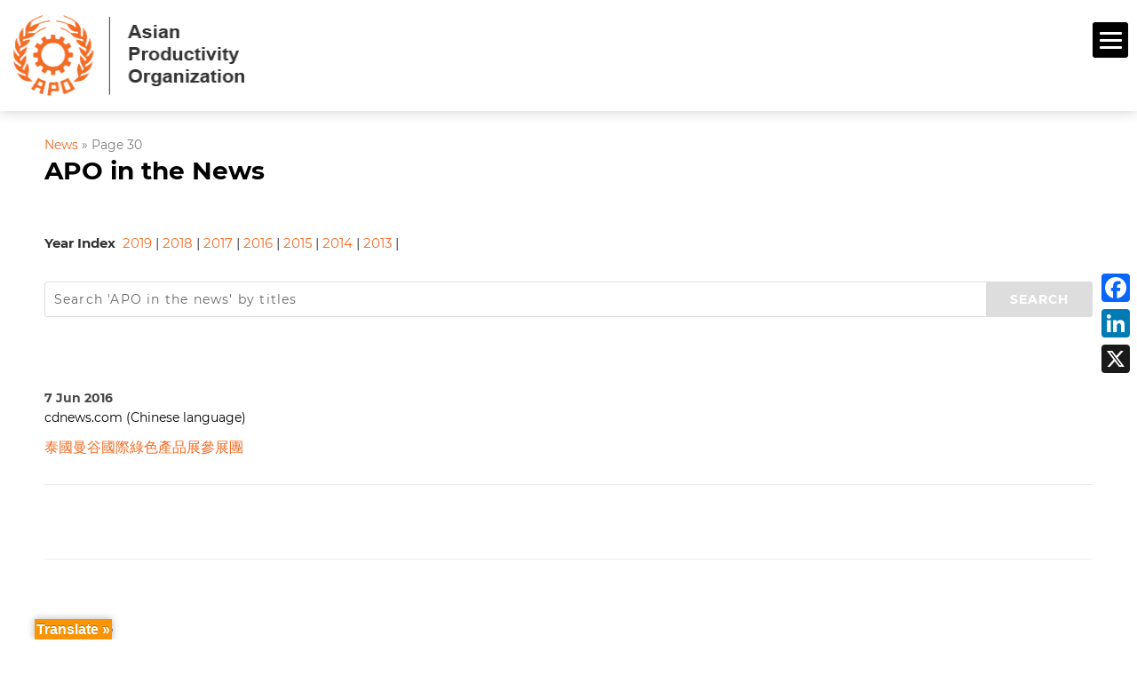

--- FILE ---
content_type: text/html; charset=UTF-8
request_url: https://www.apo-tokyo.org/apo_in_the_news_category/2016/page/30/
body_size: 26018
content:
<!DOCTYPE html>
<!--[if IE 6]>
<html id="ie6" lang="en-US">
<![endif]-->
<!--[if IE 7]>
<html id="ie7" lang="en-US">
<![endif]-->
<!--[if IE 8]>
<html id="ie8" lang="en-US">
<![endif]-->
<!--[if !(IE 6) | !(IE 7) | !(IE 8)  ]><!-->
<html lang="en-US">
<!--<![endif]-->
<head>
	<meta charset="UTF-8" />
	<meta http-equiv="Content-Security-Policy" content="upgrade-insecure-requests">
	<meta name="sitelock-site-verification" content="3635" />
			
	<meta http-equiv="X-UA-Compatible" content="IE=edge">
	<link rel="pingback" href="https://www.apo-tokyo.org/xmlrpc.php" />

		<!--[if lt IE 9]>
	<script src="https://www.apo-tokyo.org/wp-content/themes/Extra-child/scripts/ext/html5.js" type="text/javascript"></script>

	<![endif]-->

	<script type="text/javascript">
		document.documentElement.className = 'js';
		var templateUrl = 'https://www.apo-tokyo.org/wp-content/themes/Extra';
	</script>
	
	

	<link rel='stylesheet' id='font-awesome-css'  href='https://www.apo-tokyo.org/wp-content/themes/Extra-child/styles/css/font-awesome.css' type='text/css' media='all' />
	
	
<!--<script src="/scripts/common-old.js" type="text/javascript"></script>
<script src="/scripts/wow.js" type="text/javascript"></script>

-->
	
	<script>
		
		
	
	</script>
	
	<meta name='robots' content='index, follow, max-image-preview:large, max-snippet:-1, max-video-preview:-1' />
<script type="text/javascript">
			let jqueryParams=[],jQuery=function(r){return jqueryParams=[...jqueryParams,r],jQuery},$=function(r){return jqueryParams=[...jqueryParams,r],$};window.jQuery=jQuery,window.$=jQuery;let customHeadScripts=!1;jQuery.fn=jQuery.prototype={},$.fn=jQuery.prototype={},jQuery.noConflict=function(r){if(window.jQuery)return jQuery=window.jQuery,$=window.jQuery,customHeadScripts=!0,jQuery.noConflict},jQuery.ready=function(r){jqueryParams=[...jqueryParams,r]},$.ready=function(r){jqueryParams=[...jqueryParams,r]},jQuery.load=function(r){jqueryParams=[...jqueryParams,r]},$.load=function(r){jqueryParams=[...jqueryParams,r]},jQuery.fn.ready=function(r){jqueryParams=[...jqueryParams,r]},$.fn.ready=function(r){jqueryParams=[...jqueryParams,r]};</script>
	<!-- This site is optimized with the Yoast SEO plugin v25.7 - https://yoast.com/wordpress/plugins/seo/ -->
	<title>2016 Archives - Page 30 of 40 - APO</title>
	<link rel="canonical" href="https://www.apo-tokyo.org/apo_in_the_news_category/2016/page/30/" />
	<link rel="prev" href="https://www.apo-tokyo.org/apo_in_the_news_category/2016/page/29/" />
	<link rel="next" href="https://www.apo-tokyo.org/apo_in_the_news_category/2016/page/31/" />
	<meta property="og:locale" content="en_US" />
	<meta property="og:type" content="article" />
	<meta property="og:title" content="2016 Archives - Page 30 of 40 - APO" />
	<meta property="og:url" content="https://www.apo-tokyo.org/apo_in_the_news_category/2016/" />
	<meta property="og:site_name" content="APO" />
	<meta name="twitter:card" content="summary_large_image" />
	<script type="application/ld+json" class="yoast-schema-graph">{"@context":"https://schema.org","@graph":[{"@type":"CollectionPage","@id":"https://www.apo-tokyo.org/apo_in_the_news_category/2016/","url":"https://www.apo-tokyo.org/apo_in_the_news_category/2016/page/30/","name":"2016 Archives - Page 30 of 40 - APO","isPartOf":{"@id":"https://www.apo-tokyo.org/#website"},"breadcrumb":{"@id":"https://www.apo-tokyo.org/apo_in_the_news_category/2016/page/30/#breadcrumb"},"inLanguage":"en-US"},{"@type":"BreadcrumbList","@id":"https://www.apo-tokyo.org/apo_in_the_news_category/2016/page/30/#breadcrumb","itemListElement":[{"@type":"ListItem","position":1,"name":"Home","item":"https://www.apo-tokyo.org/"},{"@type":"ListItem","position":2,"name":"2016"}]},{"@type":"WebSite","@id":"https://www.apo-tokyo.org/#website","url":"https://www.apo-tokyo.org/","name":"APO","description":"","publisher":{"@id":"https://www.apo-tokyo.org/#organization"},"potentialAction":[{"@type":"SearchAction","target":{"@type":"EntryPoint","urlTemplate":"https://www.apo-tokyo.org/?s={search_term_string}"},"query-input":{"@type":"PropertyValueSpecification","valueRequired":true,"valueName":"search_term_string"}}],"inLanguage":"en-US"},{"@type":"Organization","@id":"https://www.apo-tokyo.org/#organization","name":"APO","url":"https://www.apo-tokyo.org/","logo":{"@type":"ImageObject","inLanguage":"en-US","@id":"https://www.apo-tokyo.org/#/schema/logo/image/","url":"https://www.apo-tokyo.org/wp-content/uploads/2022/10/APO-logo.png","contentUrl":"https://www.apo-tokyo.org/wp-content/uploads/2022/10/APO-logo.png","width":408,"height":397,"caption":"APO"},"image":{"@id":"https://www.apo-tokyo.org/#/schema/logo/image/"}}]}</script>
	<!-- / Yoast SEO plugin. -->


<link rel='dns-prefetch' href='//static.addtoany.com' />
<link rel='dns-prefetch' href='//translate.google.com' />
<link rel='dns-prefetch' href='//www.googletagmanager.com' />
<link rel='dns-prefetch' href='//fonts.googleapis.com' />
<link rel='dns-prefetch' href='//hb.wpmucdn.com' />
<link href='//hb.wpmucdn.com' rel='preconnect' />
<link href='http://fonts.googleapis.com' rel='preconnect' />
<link href='//fonts.gstatic.com' crossorigin='' rel='preconnect' />
<link rel="alternate" type="application/rss+xml" title="APO &raquo; Feed" href="https://www.apo-tokyo.org/feed/" />
<link rel="alternate" type="application/rss+xml" title="APO &raquo; Comments Feed" href="https://www.apo-tokyo.org/comments/feed/" />
<link rel="alternate" type="text/calendar" title="APO &raquo; iCal Feed" href="https://www.apo-tokyo.org/events/?ical=1" />
<link rel="alternate" type="application/rss+xml" title="APO &raquo; 2016 APO in News Feed" href="https://www.apo-tokyo.org/apo_in_the_news_category/2016/feed/" />
<meta content="Extra Child v.4.27.4.1742191736" name="generator"/><link rel='stylesheet' id='extra-fonts-css' href='https://fonts.googleapis.com/css?family=Open+Sans:300italic,400italic,600italic,700italic,800italic,400,300,600,700,800&#038;subset=latin,latin-ext' type='text/css' media='all' />
<link rel='stylesheet' id='dashicons-css' href='https://www.apo-tokyo.org/wp-content/uploads/hummingbird-assets/605c5a6be4972e44fb90622e72a667cd.css' type='text/css' media='all' />
<link rel='stylesheet' id='admin-bar-css' href='https://www.apo-tokyo.org/wp-content/uploads/hummingbird-assets/b76443a30dbd1e198e5402c547e9366a.css' type='text/css' media='all' />
<style id='admin-bar-inline-css' type='text/css'>

    /* Hide CanvasJS credits for P404 charts specifically */
    #p404RedirectChart .canvasjs-chart-credit {
        display: none !important;
    }
    
    #p404RedirectChart canvas {
        border-radius: 6px;
    }

    .p404-redirect-adminbar-weekly-title {
        font-weight: bold;
        font-size: 14px;
        color: #fff;
        margin-bottom: 6px;
    }

    #wpadminbar #wp-admin-bar-p404_free_top_button .ab-icon:before {
        content: "\f103";
        color: #dc3545;
        top: 3px;
    }
    
    #wp-admin-bar-p404_free_top_button .ab-item {
        min-width: 80px !important;
        padding: 0px !important;
    }
    
    /* Ensure proper positioning and z-index for P404 dropdown */
    .p404-redirect-adminbar-dropdown-wrap { 
        min-width: 0; 
        padding: 0;
        position: static !important;
    }
    
    #wpadminbar #wp-admin-bar-p404_free_top_button_dropdown {
        position: static !important;
    }
    
    #wpadminbar #wp-admin-bar-p404_free_top_button_dropdown .ab-item {
        padding: 0 !important;
        margin: 0 !important;
    }
    
    .p404-redirect-dropdown-container {
        min-width: 340px;
        padding: 18px 18px 12px 18px;
        background: #23282d !important;
        color: #fff;
        border-radius: 12px;
        box-shadow: 0 8px 32px rgba(0,0,0,0.25);
        margin-top: 10px;
        position: relative !important;
        z-index: 999999 !important;
        display: block !important;
        border: 1px solid #444;
    }
    
    /* Ensure P404 dropdown appears on hover */
    #wpadminbar #wp-admin-bar-p404_free_top_button .p404-redirect-dropdown-container { 
        display: none !important;
    }
    
    #wpadminbar #wp-admin-bar-p404_free_top_button:hover .p404-redirect-dropdown-container { 
        display: block !important;
    }
    
    #wpadminbar #wp-admin-bar-p404_free_top_button:hover #wp-admin-bar-p404_free_top_button_dropdown .p404-redirect-dropdown-container {
        display: block !important;
    }
    
    .p404-redirect-card {
        background: #2c3338;
        border-radius: 8px;
        padding: 18px 18px 12px 18px;
        box-shadow: 0 2px 8px rgba(0,0,0,0.07);
        display: flex;
        flex-direction: column;
        align-items: flex-start;
        border: 1px solid #444;
    }
    
    .p404-redirect-btn {
        display: inline-block;
        background: #dc3545;
        color: #fff !important;
        font-weight: bold;
        padding: 5px 22px;
        border-radius: 8px;
        text-decoration: none;
        font-size: 17px;
        transition: background 0.2s, box-shadow 0.2s;
        margin-top: 8px;
        box-shadow: 0 2px 8px rgba(220,53,69,0.15);
        text-align: center;
        line-height: 1.6;
    }
    
    .p404-redirect-btn:hover {
        background: #c82333;
        color: #fff !important;
        box-shadow: 0 4px 16px rgba(220,53,69,0.25);
    }
    
    /* Prevent conflicts with other admin bar dropdowns */
    #wpadminbar .ab-top-menu > li:hover > .ab-item,
    #wpadminbar .ab-top-menu > li.hover > .ab-item {
        z-index: auto;
    }
    
    #wpadminbar #wp-admin-bar-p404_free_top_button:hover > .ab-item {
        z-index: 999998 !important;
    }
    
/*# sourceURL=admin-bar-inline-css */
</style>
<link rel='stylesheet' id='contact-form-7-css' href='https://www.apo-tokyo.org/wp-content/uploads/hummingbird-assets/b8f8150762d3ec7b3f9aa073cd5678d6.css' type='text/css' media='all' />
<link rel='stylesheet' id='wphb-1-css' href='https://www.apo-tokyo.org/wp-content/uploads/hummingbird-assets/4fb0357ddc7f54596904f197267eed23.css' type='text/css' media='' />
<link rel='stylesheet' id='mailerlite_forms.css-css' href='https://www.apo-tokyo.org/wp-content/uploads/hummingbird-assets/21562a4c8ca73bb0a3ffe910a3a110a9.css' type='text/css' media='all' />
<link rel='stylesheet' id='searchandfilter-css' href='https://www.apo-tokyo.org/wp-content/uploads/hummingbird-assets/30fc7715fdb4ec10ce4b80d2628b3380.css' type='text/css' media='all' />
<link rel='stylesheet' id='dflip-icons-style-css' href='https://www.apo-tokyo.org/wp-content/uploads/hummingbird-assets/b8a0489719b90fb1bc2c70da15ea1127.css' type='text/css' media='all' />
<link rel='stylesheet' id='dflip-style-css' href='https://www.apo-tokyo.org/wp-content/uploads/hummingbird-assets/dc27ee829d3fa68a30b70071d88aac21.css' type='text/css' media='all' />
<link rel='stylesheet' id='extra-style-parent-css' href='https://www.apo-tokyo.org/wp-content/uploads/hummingbird-assets/299e8e604696ee587cf78a14f3a5b332.css' type='text/css' media='all' />
<link rel='stylesheet' id='extra-dynamic-css' href='https://www.apo-tokyo.org/wp-content/et-cache/taxonomy/apo_in_the_news_category/216/et-extra-dynamic.css?ver=1768823523' type='text/css' media='all' />
<link rel='stylesheet' id='divi-breadcrumbs-module-styles-css' href='https://www.apo-tokyo.org/wp-content/uploads/hummingbird-assets/b7a438ffc7bad87f75b91b43976d40e9.css' type='text/css' media='all' />
<link rel='stylesheet' id='divi_cpt_layout_injector-styles-css' href='https://www.apo-tokyo.org/wp-content/uploads/hummingbird-assets/16487a177c3af4f15a0f98f709bda813.css' type='text/css' media='all' />
<link rel='stylesheet' id='wp-pagenavi-css' href='https://www.apo-tokyo.org/wp-content/uploads/hummingbird-assets/3605aa252914e30320a659be3293fde1.css' type='text/css' media='all' />
<link rel='stylesheet' id='addtoany-css' href='https://www.apo-tokyo.org/wp-content/uploads/hummingbird-assets/1ebaebd43290653575a9abf2d591051a.css' type='text/css' media='all' />
<style id='addtoany-inline-css' type='text/css'>
@media screen and (max-width:980px){
.a2a_floating_style.a2a_vertical_style{display:none;}
}
@media screen and (min-width:981px){
.a2a_floating_style.a2a_default_style{display:none;}
}
/*# sourceURL=addtoany-inline-css */
</style>
<link rel='stylesheet' id='sb_et_cpt_li_css-css' href='https://www.apo-tokyo.org/wp-content/plugins/divi_cpt_layout_injector/styles/style.min.css?ver=6.9' type='text/css' media='all' />
<link rel='stylesheet' id='sb_mod_acf_css-css' href='https://www.apo-tokyo.org/wp-content/uploads/hummingbird-assets/26672953ce235a65bb4cf059bdff76b0.css' type='text/css' media='all' />
<link rel='stylesheet' id='sb_et_search_li_css-css' href='https://www.apo-tokyo.org/wp-content/uploads/hummingbird-assets/f9db8031ca1870f7dd9a4674535a0f1d.css' type='text/css' media='all' />
<link rel='stylesheet' id='sb_et_tax_li_css-css' href='https://www.apo-tokyo.org/wp-content/uploads/hummingbird-assets/0e095e5a16b2d70e84371b6db38a1c37.css' type='text/css' media='all' />
<link rel='stylesheet' id='extra-style-css' href='https://www.apo-tokyo.org/wp-content/uploads/hummingbird-assets/ac695fe7edf006a435f50be944444ace.css' type='text/css' media='all' />
<!--n2css--><!--n2js-->
<!-- Google tag (gtag.js) snippet added by Site Kit -->
<!-- Google Analytics snippet added by Site Kit -->
<script type="text/javascript" src="https://www.googletagmanager.com/gtag/js?id=G-Z4E09GP3JY" id="google_gtagjs-js" async></script>
<script type="text/javascript" id="google_gtagjs-js-after">
/* <![CDATA[ */
window.dataLayer = window.dataLayer || [];function gtag(){dataLayer.push(arguments);}
gtag("set","linker",{"domains":["www.apo-tokyo.org"]});
gtag("js", new Date());
gtag("set", "developer_id.dZTNiMT", true);
gtag("config", "G-Z4E09GP3JY");
//# sourceURL=google_gtagjs-js-after
/* ]]> */
</script>
<script type="text/javascript" id="wphb-2-js-before">
/* <![CDATA[ */
window.a2a_config=window.a2a_config||{};a2a_config.callbacks=[];a2a_config.overlays=[];a2a_config.templates={};

//# sourceURL=wphb-2-js-before
/* ]]> */
</script>
<script type="text/javascript" src="https://www.apo-tokyo.org/wp-content/uploads/hummingbird-assets/ee5a51e86f13ed56783aa11cae550487.js" id="wphb-2-js"></script>
<script type="text/javascript" id="jquery-js-after">
/* <![CDATA[ */
jqueryParams.length&&$.each(jqueryParams,function(e,r){if("function"==typeof r){var n=String(r);n.replace("$","jQuery");var a=new Function("return "+n)();$(document).ready(a)}});
//# sourceURL=jquery-js-after
/* ]]> */
</script>
<script type="text/javascript" src="https://www.apo-tokyo.org/wp-content/uploads/hummingbird-assets/a0baa51de99a5d96023b810e1e4bed99.js" id="wphb-3-js"></script>
<link rel="https://api.w.org/" href="https://www.apo-tokyo.org/wp-json/" /><link rel="alternate" title="JSON" type="application/json" href="https://www.apo-tokyo.org/wp-json/wp/v2/apo_in_the_news_category/216" /><link rel="EditURI" type="application/rsd+xml" title="RSD" href="https://www.apo-tokyo.org/xmlrpc.php?rsd" />
<meta name="generator" content="WordPress 6.9" />
	<script data-name="dbdb-head-js">
	 
	</script>
<style>
.db_title, .db_tagline { 
    margin-right: 30px;
    margin-top: 0px;
    line-height: 1em;
}
.db_title_and_tagline {
    display: flex;
    align-items: flex-start;
}
.db_tagline_below_title_on .db_title_and_tagline {
    flex-direction: column;
}
.db_tagline_below_title_on .db_tagline {
    margin-top: 8px;
}
.db_title_and_tagline_valign_middle .db_title_and_tagline {
    align-items: center;
}
.db_title_and_tagline_valign_bottom .db_title_and_tagline {
    align-items: flex-end;
}
.db_title_and_tagline_below_logo_on .db_title_and_tagline {
    position: absolute;
    bottom: 0px;
    left: 0px;
    transform: translateY(100%);
}
</style>
    <style>
@media only screen and (min-width: 981px) {
  .et_pb_subscribe.db_inline_form .et_pb_newsletter_form form {
    display: flex;
    width: 100%;
    grid-gap: 20px;
  }
  .et_pb_subscribe.db_inline_form .et_pb_newsletter_form form > * {
    flex: 1 1 0%;
  }
  .et_pb_subscribe.db_inline_form .et_pb_newsletter_form p.et_pb_newsletter_field {
    padding-bottom: 0;
  }
}
</style>
    <style>
        .db_pb_team_member_website_icon:before {
            content: "\e0e3";
        }
    </style>
    <style>
.db_pb_team_member_email_icon:before {
    content: "\e010";
}
ul.et_pb_member_social_links li > span {
    display: inline-block !important;
}
/* Fix email icon hidden by Email Address Encoder plugin */
ul.et_pb_member_social_links li>span {
    display: inline-block !important;
}
</style><style>.db_pb_team_member_phone_icon:before { content: "\e090"; } ul.et_pb_member_social_links li>span { display: inline-block !important; }</style><style>.db_pb_team_member_instagram_icon:before { content: "\e09a"; }</style>    <style>
        .et_pb_slider.dbdb_slider_random .et-pb-active-slide {
            visibility: hidden;
        }
    </style>
<style>
    .et_pb_gallery .et-pb-slider-arrows a {
        margin-top: 0;
        transform: translateY(-50%);
    }
</style>
    <style>
        .et_pb_gallery .et-pb-controllers a {
            border-style: solid;
        }
    </style>

		<!-- GA Google Analytics @ https://m0n.co/ga -->
		<script>
			(function(i,s,o,g,r,a,m){i['GoogleAnalyticsObject']=r;i[r]=i[r]||function(){
			(i[r].q=i[r].q||[]).push(arguments)},i[r].l=1*new Date();a=s.createElement(o),
			m=s.getElementsByTagName(o)[0];a.async=1;a.src=g;m.parentNode.insertBefore(a,m)
			})(window,document,'script','https://www.google-analytics.com/analytics.js','ga');
			ga('create', 'UA-26183861-1', 'auto');
			ga('send', 'pageview');
		</script>

	<style>#google_language_translator{width:auto!important;}div.skiptranslate.goog-te-gadget{display:inline!important;}.goog-tooltip{display: none!important;}.goog-tooltip:hover{display: none!important;}.goog-text-highlight{background-color:transparent!important;border:none!important;box-shadow:none!important;}#google_language_translator select.goog-te-combo{color:#32373c;}#google_language_translator{color:transparent;}body{top:0px!important;}#goog-gt-{display:none!important;}font font{background-color:transparent!important;box-shadow:none!important;position:initial!important;}#glt-translate-trigger{left:20px;right:auto;}#glt-translate-trigger > span{color:#ffffff;}#glt-translate-trigger{background:#f89406;}.goog-te-gadget .goog-te-combo{width:100%;}</style><meta name="generator" content="Site Kit by Google 1.159.0" /><!-- Google Tag Manager -->
<script>(function(w,d,s,l,i){w[l]=w[l]||[];w[l].push({'gtm.start':
new Date().getTime(),event:'gtm.js'});var f=d.getElementsByTagName(s)[0],
j=d.createElement(s),dl=l!='dataLayer'?'&l='+l:'';j.async=true;j.src=
'https://www.googletagmanager.com/gtm.js?id='+i+dl;f.parentNode.insertBefore(j,f);
})(window,document,'script','dataLayer','GTM-M8BSFG');</script>
<!-- End Google Tag Manager -->            <!-- MailerLite Universal -->
            <script>
                (function (m, a, i, l, e, r) {
                    m['MailerLiteObject'] = e;

                    function f() {
                        var c = {a: arguments, q: []};
                        var r = this.push(c);
                        return "number" != typeof r ? r : f.bind(c.q);
                    }

                    f.q = f.q || [];
                    m[e] = m[e] || f.bind(f.q);
                    m[e].q = m[e].q || f.q;
                    r = a.createElement(i);
                    var _ = a.getElementsByTagName(i)[0];
                    r.async = 1;
                    r.src = l + '?' + (~~(new Date().getTime() / 10000000));
                    _.parentNode.insertBefore(r, _);
                })(window, document, 'script', 'https://static.mailerlite.com/js/universal.js', 'ml');

                var ml_account = ml('accounts', '3690209', 'x9e6s4o9u9', 'load');
            </script>
            <!-- End MailerLite Universal -->
        <link href="https://www.apo-tokyo.org/wp-content/plugins/search-by-category/sbc-style.css" type="text/css" rel="stylesheet" /><meta name="tec-api-version" content="v1"><meta name="tec-api-origin" content="https://www.apo-tokyo.org"><link rel="alternate" href="https://www.apo-tokyo.org/wp-json/tribe/events/v1/" />
		<!-- CPT UI Extended Customizer CSS -->
		<style type="text/css" id="cpt-ui-extended-css">
																										</style>
		<!-- /CPT UI Extended Customizer CSS -->

		<meta name="viewport" content="width=device-width, initial-scale=1.0, maximum-scale=1.0, user-scalable=1" /><script data-cfasync="false"> var dFlipLocation = "https://www.apo-tokyo.org/wp-content/plugins/dflip/assets/"; var dFlipWPGlobal = {"text":{"toggleSound":"Turn on\/off Sound","toggleThumbnails":"Toggle Thumbnails","toggleOutline":"Toggle Outline\/Bookmark","previousPage":"Previous Page","nextPage":"Next Page","toggleFullscreen":"Toggle Fullscreen","zoomIn":"Zoom In","zoomOut":"Zoom Out","toggleHelp":"Toggle Help","singlePageMode":"Single Page Mode","doublePageMode":"Double Page Mode","downloadPDFFile":"Download PDF File","gotoFirstPage":"Goto First Page","gotoLastPage":"Goto Last Page","share":"Share"},"moreControls":"download,pageMode,startPage,endPage,sound","hideControls":"","scrollWheel":"true","backgroundColor":"#777","backgroundImage":"","height":"auto","paddingLeft":"20","paddingRight":"20","controlsPosition":"bottom","duration":800,"soundEnable":"true","enableDownload":"true","webgl":"true","hard":"none","maxTextureSize":"1600","rangeChunkSize":"524288","zoomRatio":1.5,"stiffness":3,"singlePageMode":"0","autoPlay":"false","autoPlayDuration":5000,"autoPlayStart":"false"};</script><script>jQuery(document).ready(function($) {
    // Function to handle display state of parent based on child
    function updateParentDisplay() {
        $('.et_cpt_container_column.et_pb_column.et_pb_column_1_2.et_pb_column_0').each(function() {
            if ($(this).css('display') === 'block') {
                $(this).closest('.et_pb_row.et_pb_row_cpt').css('display', 'block');
            } else if ($(this).css('display') === 'none') {
                $(this).closest('.et_pb_row.et_pb_row_cpt').css('display', 'none');
            }
        });
    }

    // Use MutationObserver to monitor DOM changes
    const observer = new MutationObserver(function() {
        updateParentDisplay(); // Call function when DOM changes
    });

    // Start observing the entire document (or a specific container)
    observer.observe(document.body, {
        childList: true, // Watch for direct children changes
        subtree: true,   // Watch for all descendants
        attributes: true // Watch for attribute changes like display
    });

    // Handle "Load More" button click
    $('.loadMoreBtn').on('click', function() {
        setTimeout(updateParentDisplay, 300); // Update after loading new items
    });

    // Initial call to handle any existing elements
    updateParentDisplay();
});
	
jQuery(document).ready(function ($) {
    // Remove "Subject Index" and "Year Index" checkboxes and labels
    $('.cat-item-240 > label').remove();

    // Insert "Filter By:" before the child list of "Year Index"
    $('.cat-item-240 > ul.children').before('<label class="subject-index">Filter By:</label>');
}); 
	
	jQuery(document).ready(function ($) {
    // Remove "Subject Index" and "Year Index" checkboxes and labels
    $('.cat-item-265 > label').remove();

    // Insert "Filter By:" before the child list of "Year Index"
    $('.cat-item-265 > ul.children').before('<label class="subject-index">Filter By:</label>');
});
jQuery(document).ready(function ($) {
    // Remove "Subject Index" and "Year Index" checkboxes and labels
    $('.cat-item-270 > label').remove();

    // Insert "Filter By:" before the child list of "Year Index"
    $('.cat-item-270> ul.children').before('<label class="subject-index">Filter By:</label>');
});
	
	jQuery(document).ready(function ($) {
    // Remove "Subject Index" and "Year Index" checkboxes and labels
    $('.cat-item-265 > label').remove();

    // Insert "Filter By:" before the child list of "Year Index"
    $('.cat-item-265 > ul.children').before('<label class="subject-index">Filter By:</label>');
});
jQuery(document).ready(function ($) {
    // Remove "Subject Index" and "Year Index" checkboxes and labels
    $('.cat-item-270 > label').remove();

    // Insert "Filter By:" before the child list of "Year Index"
    $('.cat-item-270> ul.children').before('<label class="subject-index">Filter By:</label>');
});
	
	jQuery(document).ready(function ($) {
    // Remove "Subject Index" and "Year Index" checkboxes and labels
    $('.cat-item-265 > label').remove();

    // Insert "Filter By:" before the child list of "Year Index"
    $('.cat-item-265 > ul.children').before('<label class="subject-index">Filter By:</label>');
});
jQuery(document).ready(function ($) {
    // Remove "Subject Index" and "Year Index" checkboxes and labels
    $('.cat-item-241 > label').remove();

    // Insert "Filter By:" before the child list of "Year Index"
    $('.cat-item-241> ul.children').before('<label class="subject-index">Filter By:</label>');
});
	jQuery(document).ready(function ($) {
    // Remove "Subject Index" and "Year Index" checkboxes and labels
    $('.cat-item-265 > label').remove();

    // Insert "Filter By:" before the child list of "Year Index"
    $('.cat-item-265 > ul.children').before('<label class="subject-index">Filter By:</label>');
});
jQuery(document).ready(function ($) {
    // Remove "Subject Index" and "Year Index" checkboxes and labels
    $('.cat-item-242 > label').remove();

    // Insert "Filter By:" before the child list of "Year Index"
    $('.cat-item-242> ul.children').before('<label class="subject-index">Filter By:</label>');
});
</script><style>
	#smartAgriculture h3 {
		font-size: 22px;
		color: #212529;
		padding-top: 0px;
		padding-bottom: 12px;
	}
</style><link rel="icon" href="https://www.apo-tokyo.org/wp-content/uploads/2018/09/Logo-small.png" sizes="32x32" />
<link rel="icon" href="https://www.apo-tokyo.org/wp-content/uploads/2018/09/Logo-small.png" sizes="192x192" />
<link rel="apple-touch-icon" href="https://www.apo-tokyo.org/wp-content/uploads/2018/09/Logo-small.png" />
<meta name="msapplication-TileImage" content="https://www.apo-tokyo.org/wp-content/uploads/2018/09/Logo-small.png" />
<style>button#responsive-menu-pro-button,
#responsive-menu-pro-container {
    display: none;
    -webkit-text-size-adjust: 100%;
}

#responsive-menu-pro-container {
    z-index: 99998;
}

@media screen and (max-width:1280px) {

    #responsive-menu-pro-container {
        display: block;
        position: fixed;
        top: 0;
        bottom: 0;        padding-bottom: 5px;
        margin-bottom: -5px;
        outline: 1px solid transparent;
        overflow-y: auto;
        overflow-x: hidden;
    }

    #responsive-menu-pro-container .responsive-menu-pro-search-box {
        width: 100%;
        padding: 0 2%;
        border-radius: 2px;
        height: 50px;
        -webkit-appearance: none;
    }

    #responsive-menu-pro-container.push-left,
    #responsive-menu-pro-container.slide-left {
        transform: translateX(-100%);
        -ms-transform: translateX(-100%);
        -webkit-transform: translateX(-100%);
        -moz-transform: translateX(-100%);
    }

    .responsive-menu-pro-open #responsive-menu-pro-container.push-left,
    .responsive-menu-pro-open #responsive-menu-pro-container.slide-left {
        transform: translateX(0);
        -ms-transform: translateX(0);
        -webkit-transform: translateX(0);
        -moz-transform: translateX(0);
    }

    #responsive-menu-pro-container.push-top,
    #responsive-menu-pro-container.slide-top {
        transform: translateY(-100%);
        -ms-transform: translateY(-100%);
        -webkit-transform: translateY(-100%);
        -moz-transform: translateY(-100%);
    }

    .responsive-menu-pro-open #responsive-menu-pro-container.push-top,
    .responsive-menu-pro-open #responsive-menu-pro-container.slide-top {
        transform: translateY(0);
        -ms-transform: translateY(0);
        -webkit-transform: translateY(0);
        -moz-transform: translateY(0);
    }

    #responsive-menu-pro-container.push-right,
    #responsive-menu-pro-container.slide-right {
        transform: translateX(100%);
        -ms-transform: translateX(100%);
        -webkit-transform: translateX(100%);
        -moz-transform: translateX(100%);
    }

    .responsive-menu-pro-open #responsive-menu-pro-container.push-right,
    .responsive-menu-pro-open #responsive-menu-pro-container.slide-right {
        transform: translateX(0);
        -ms-transform: translateX(0);
        -webkit-transform: translateX(0);
        -moz-transform: translateX(0);
    }

    #responsive-menu-pro-container.push-bottom,
    #responsive-menu-pro-container.slide-bottom {
        transform: translateY(100%);
        -ms-transform: translateY(100%);
        -webkit-transform: translateY(100%);
        -moz-transform: translateY(100%);
    }

    .responsive-menu-pro-open #responsive-menu-pro-container.push-bottom,
    .responsive-menu-pro-open #responsive-menu-pro-container.slide-bottom {
        transform: translateY(0);
        -ms-transform: translateY(0);
        -webkit-transform: translateY(0);
        -moz-transform: translateY(0);
    }

    #responsive-menu-pro-container,
    #responsive-menu-pro-container:before,
    #responsive-menu-pro-container:after,
    #responsive-menu-pro-container *,
    #responsive-menu-pro-container *:before,
    #responsive-menu-pro-container *:after {
        box-sizing: border-box;
        margin: 0;
        padding: 0;
    }

    #responsive-menu-pro-container #responsive-menu-pro-search-box,
    #responsive-menu-pro-container #responsive-menu-pro-additional-content,
    #responsive-menu-pro-container #responsive-menu-pro-title {
        padding: 25px 5%;
    }

    #responsive-menu-pro-container #responsive-menu-pro,
    #responsive-menu-pro-container #responsive-menu-pro ul {
        width: 100%;
   }

    #responsive-menu-pro-container #responsive-menu-pro ul.responsive-menu-pro-submenu {
        display: none;
    }

    #responsive-menu-pro-container #responsive-menu-pro ul.responsive-menu-pro-submenu.responsive-menu-pro-submenu-open {
     display: block;
    }        #responsive-menu-pro-container #responsive-menu-pro ul.responsive-menu-pro-submenu-depth-1 a.responsive-menu-pro-item-link {
            padding-left:10%;
        }

        #responsive-menu-pro-container #responsive-menu-pro ul.responsive-menu-pro-submenu-depth-2 a.responsive-menu-pro-item-link {
            padding-left:15%;
        }

        #responsive-menu-pro-container #responsive-menu-pro ul.responsive-menu-pro-submenu-depth-3 a.responsive-menu-pro-item-link {
            padding-left:20%;
        }

        #responsive-menu-pro-container #responsive-menu-pro ul.responsive-menu-pro-submenu-depth-4 a.responsive-menu-pro-item-link {
            padding-left:25%;
        }

        #responsive-menu-pro-container #responsive-menu-pro ul.responsive-menu-pro-submenu-depth-5 a.responsive-menu-pro-item-link {
            padding-left:30%;
        }
    #responsive-menu-pro-container li.responsive-menu-pro-item {
        width: 100%;
        list-style: none;
    }

    #responsive-menu-pro-container li.responsive-menu-pro-item a {
        width: 100%;
        display: block;
        text-decoration: none;
        position: relative;
    }

    #responsive-menu-pro-container #responsive-menu-pro li.responsive-menu-pro-item a {            padding: 0 5%;    }

    #responsive-menu-pro-container .responsive-menu-pro-submenu li.responsive-menu-pro-item a {            padding: 0 5%;    }


    #responsive-menu-pro-container li.responsive-menu-pro-item a .glyphicon,
    #responsive-menu-pro-container li.responsive-menu-pro-item a .fab,
    #responsive-menu-pro-container li.responsive-menu-pro-item a .fas {
        margin-right: 15px;
    }

    #responsive-menu-pro-container li.responsive-menu-pro-item a .responsive-menu-pro-subarrow {
        position: absolute;
        top: 0;
        bottom: 0;
        text-align: center;
        overflow: hidden;
    }

    #responsive-menu-pro-container li.responsive-menu-pro-item a .responsive-menu-pro-subarrow .glyphicon,
    #responsive-menu-pro-container li.responsive-menu-pro-item a .responsive-menu-pro-subarrow .fab,
    #responsive-menu-pro-container li.responsive-menu-pro-item a .responsive-menu-pro-subarrow .fas {
        margin-right: 0;
    }

    button#responsive-menu-pro-button .responsive-menu-pro-button-icon-inactive {
        display: none;
    }

    button#responsive-menu-pro-button {
        z-index: 99999;
        display: none;
        overflow: hidden;
        outline: none;
    }

    button#responsive-menu-pro-button img {
        max-width: 100%;
    }

    .responsive-menu-pro-label {
        display: inline-block;
        font-weight: 600;
        margin: 0 5px;
        vertical-align: middle;
        pointer-events: none;
    }

    .responsive-menu-pro-accessible {
        display: inline-block;
    }

    .responsive-menu-pro-accessible .responsive-menu-pro-box {
        display: inline-block;
        vertical-align: middle;
    }

    .responsive-menu-pro-label.responsive-menu-pro-label-top,
    .responsive-menu-pro-label.responsive-menu-pro-label-bottom {
        display: block;
        margin: 0 auto;
    }

    button#responsive-menu-pro-button {
        padding: 0 0;
        display: inline-block;
        cursor: pointer;
        transition-property: opacity, filter;
        transition-duration: 0.15s;
        transition-timing-function: linear;
        font: inherit;
        color: inherit;
        text-transform: none;
        background-color: transparent;
        border: 0;
        margin: 0;
    }

    .responsive-menu-pro-box {
        width:25px;
        height:19px;
        display: inline-block;
        position: relative;
    }

    .responsive-menu-pro-inner {
        display: block;
        top: 50%;
        margin-top:-1.5px;
    }

    .responsive-menu-pro-inner,
    .responsive-menu-pro-inner::before,
    .responsive-menu-pro-inner::after {
        width:25px;
        height:3px;
        background-color:#ffffff;
        border-radius: 4px;
        position: absolute;
        transition-property: transform;
        transition-duration: 0.15s;
        transition-timing-function: ease;
    }

    .responsive-menu-pro-open .responsive-menu-pro-inner,
    .responsive-menu-pro-open .responsive-menu-pro-inner::before,
    .responsive-menu-pro-open .responsive-menu-pro-inner::after {
        background-color:#ffffff;
    }

    button#responsive-menu-pro-button:hover .responsive-menu-pro-inner,
    button#responsive-menu-pro-button:hover .responsive-menu-pro-inner::before,
    button#responsive-menu-pro-button:hover .responsive-menu-pro-inner::after,
    button#responsive-menu-pro-button:hover .responsive-menu-pro-open .responsive-menu-pro-inner,
    button#responsive-menu-pro-button:hover .responsive-menu-pro-open .responsive-menu-pro-inner::before,
    button#responsive-menu-pro-button:hover .responsive-menu-pro-open .responsive-menu-pro-inner::after,
    button#responsive-menu-pro-button:focus .responsive-menu-pro-inner,
    button#responsive-menu-pro-button:focus .responsive-menu-pro-inner::before,
    button#responsive-menu-pro-button:focus .responsive-menu-pro-inner::after,
    button#responsive-menu-pro-button:focus .responsive-menu-pro-open .responsive-menu-pro-inner,
    button#responsive-menu-pro-button:focus .responsive-menu-pro-open .responsive-menu-pro-inner::before,
    button#responsive-menu-pro-button:focus .responsive-menu-pro-open .responsive-menu-pro-inner::after {
        background-color:#ffffff;
    }

    .responsive-menu-pro-inner::before,
    .responsive-menu-pro-inner::after {
        content: "";
        display: block;
    }

    .responsive-menu-pro-inner::before {
        top:-8px;
    }

    .responsive-menu-pro-inner::after {
        bottom:-8px;
    }.responsive-menu-pro-boring .responsive-menu-pro-inner,
.responsive-menu-pro-boring .responsive-menu-pro-inner::before,
.responsive-menu-pro-boring .responsive-menu-pro-inner::after {
    transition-property: none;
}

.responsive-menu-pro-boring.is-active .responsive-menu-pro-inner {
    transform: rotate(45deg);
}

.responsive-menu-pro-boring.is-active .responsive-menu-pro-inner::before {
    top: 0;
    opacity: 0;
}

.responsive-menu-pro-boring.is-active .responsive-menu-pro-inner::after {
    bottom: 0;
    transform: rotate(-90deg);
}
    button#responsive-menu-pro-button {
        width:40px;
        height:40px;
        position:fixed;
        top:70px;right:5%;
        display: inline-block;
        transition: transform 0.5s, background-color 0.5s;           background:#000000;    }        .responsive-menu-pro-open button#responsive-menu-pro-button:hover,
        .responsive-menu-pro-open button#responsive-menu-pro-button:focus,
        button#responsive-menu-pro-button:hover,
        button#responsive-menu-pro-button:focus {
            background:#000000;
         }        .responsive-menu-pro-open button#responsive-menu-pro-button {
            background:#000000;
         }
    button#responsive-menu-pro-button .responsive-menu-pro-box {
        color:#ffffff;
        pointer-events: none;
    }

    .responsive-menu-pro-open button#responsive-menu-pro-button .responsive-menu-pro-box {
        color:#ffffff;
    }

    .responsive-menu-pro-label {
        color:#ffffff;
        font-size:14px;
        line-height:13px;        pointer-events: none;
    }

    .responsive-menu-pro-label .responsive-menu-pro-button-text-open {
        display: none;
    }
    .responsive-menu-pro-fade-top #responsive-menu-pro-container,
    .responsive-menu-pro-fade-left #responsive-menu-pro-container,
    .responsive-menu-pro-fade-right #responsive-menu-pro-container,
    .responsive-menu-pro-fade-bottom #responsive-menu-pro-container {
        display: none;
    }
    #responsive-menu-pro-container {
        width:100%;left: 0;            background:#212121;        transition: transform 0.5s;
        text-align:left;    }

    #responsive-menu-pro-container #responsive-menu-pro-wrapper {
        background:#212121;
    }

    #responsive-menu-pro-container #responsive-menu-pro-additional-content {
        color:#ffffff;
    }

    #responsive-menu-pro-container .responsive-menu-pro-search-box {
        background:#ffffff;
        border: 2px solid #dadada;
        color:#333333;
    }

    #responsive-menu-pro-container .responsive-menu-pro-search-box:-ms-input-placeholder {
        color:#c7c7cd;
    }

    #responsive-menu-pro-container .responsive-menu-pro-search-box::-webkit-input-placeholder {
        color:#c7c7cd;
    }

    #responsive-menu-pro-container .responsive-menu-pro-search-box:-moz-placeholder {
        color:#c7c7cd;
        opacity: 1;
    }

    #responsive-menu-pro-container .responsive-menu-pro-search-box::-moz-placeholder {
        color:#c7c7cd;
        opacity: 1;
    }

    #responsive-menu-pro-container .responsive-menu-pro-item-link,
    #responsive-menu-pro-container #responsive-menu-pro-title,
    #responsive-menu-pro-container .responsive-menu-pro-subarrow {
        transition: background-color 0.5s,
                    border-color 0.5s,
                    color 0.5s;
    }

    #responsive-menu-pro-container #responsive-menu-pro-title {
        background-color:#212121;
        color:#ffffff;
        font-size:13px;
        text-align:left;
    }

    #responsive-menu-pro-container #responsive-menu-pro-title a {
        color:#ffffff;
        font-size:13px;
        text-decoration: none;
    }

    #responsive-menu-pro-container #responsive-menu-pro-title a:hover {
        color:#ffffff;
    }

    #responsive-menu-pro-container #responsive-menu-pro-title:hover {
        background-color:#212121;
        color:#ffffff;
    }

    #responsive-menu-pro-container #responsive-menu-pro-title:hover a {
        color:#ffffff;
    }

    #responsive-menu-pro-container #responsive-menu-pro-title #responsive-menu-pro-title-image {
        display: inline-block;
        vertical-align: middle;
        max-width: 100%;
        margin-bottom: 15px;
    }

    #responsive-menu-pro-container #responsive-menu-pro-title #responsive-menu-pro-title-image img {        max-width: 100%;
    }

    #responsive-menu-pro-container #responsive-menu-pro > li.responsive-menu-pro-item:first-child > a {
        border-top:1px solid #212121;
    }

    #responsive-menu-pro-container #responsive-menu-pro li.responsive-menu-pro-item .responsive-menu-pro-item-link {
        font-size:13px;
    }

    #responsive-menu-pro-container #responsive-menu-pro li.responsive-menu-pro-item a {
        line-height:40px;
        border-bottom:1px solid #212121;
        color:#ffffff;
        background-color:#212121;            height:40px;    }

    #responsive-menu-pro-container #responsive-menu-pro li.responsive-menu-pro-item a:hover,
    #responsive-menu-pro-container #responsive-menu-pro li.responsive-menu-pro-item a:focus {
        color:#ffffff;
        background-color:#3f3f3f;
        border-color:#212121;
    }

    #responsive-menu-pro-container #responsive-menu-pro li.responsive-menu-pro-item a:hover .responsive-menu-pro-subarrow,
    #responsive-menu-pro-container #responsive-menu-pro li.responsive-menu-pro-item a:focus .responsive-menu-pro-subarrow  {
        color:#ffffff;
        border-color:#3f3f3f;
        background-color:#3f3f3f;
    }

    #responsive-menu-pro-container #responsive-menu-pro li.responsive-menu-pro-item a:hover .responsive-menu-pro-subarrow.responsive-menu-pro-subarrow-active,
    #responsive-menu-pro-container #responsive-menu-pro li.responsive-menu-pro-item a:focus .responsive-menu-pro-subarrow.responsive-menu-pro-subarrow-active {
        color:#ffffff;
        border-color:#3f3f3f;
        background-color:#3f3f3f;
    }

    #responsive-menu-pro-container #responsive-menu-pro li.responsive-menu-pro-item a .responsive-menu-pro-subarrow {right: 0;
        height:39px;
        line-height:39px;
        width:100%;
        color:#ffffff;        border-left:1px solid #212121;        background-color:#212121;
    }

    #responsive-menu-pro-container #responsive-menu-pro li.responsive-menu-pro-item a .responsive-menu-pro-subarrow.responsive-menu-pro-subarrow-active {
        color:#ffffff;
        border-color:#212121;
        background-color:#212121;
    }

    #responsive-menu-pro-container #responsive-menu-pro li.responsive-menu-pro-item a .responsive-menu-pro-subarrow.responsive-menu-pro-subarrow-active:hover,
    #responsive-menu-pro-container #responsive-menu-pro li.responsive-menu-pro-item a .responsive-menu-pro-subarrow.responsive-menu-pro-subarrow-active:focus  {
        color:#ffffff;
        border-color:#3f3f3f;
        background-color:#3f3f3f;
    }

    #responsive-menu-pro-container #responsive-menu-pro li.responsive-menu-pro-item a .responsive-menu-pro-subarrow:hover,
    #responsive-menu-pro-container #responsive-menu-pro li.responsive-menu-pro-item a .responsive-menu-pro-subarrow:focus {
        color:#ffffff;
        border-color:#3f3f3f;
        background-color:#3f3f3f;
    }

    #responsive-menu-pro-container #responsive-menu-pro li.responsive-menu-pro-item.responsive-menu-pro-current-item > .responsive-menu-pro-item-link {
        background-color:#212121;
        color:#ffffff;
        border-color:#212121;
    }

    #responsive-menu-pro-container #responsive-menu-pro li.responsive-menu-pro-item.responsive-menu-pro-current-item > .responsive-menu-pro-item-link:hover {
        background-color:#3f3f3f;
        color:#ffffff;
        border-color:#3f3f3f;
    }        #responsive-menu-pro-container #responsive-menu-pro ul.responsive-menu-pro-submenu li.responsive-menu-pro-item .responsive-menu-pro-item-link {            font-size:13px;
            text-align:left;
        }

        #responsive-menu-pro-container #responsive-menu-pro ul.responsive-menu-pro-submenu li.responsive-menu-pro-item a {                height:40px;            line-height:40px;
            border-bottom:1px solid #212121;
            color:#ffffff;
            background-color:#212121;
        }

        #responsive-menu-pro-container #responsive-menu-pro ul.responsive-menu-pro-submenu li.responsive-menu-pro-item a:hover,
        #responsive-menu-pro-container #responsive-menu-pro ul.responsive-menu-pro-submenu li.responsive-menu-pro-item a:focus {
            color:#ffffff;
            background-color:#3f3f3f;
            border-color:#212121;
        }

        #responsive-menu-pro-container #responsive-menu-pro ul.responsive-menu-pro-submenu li.responsive-menu-pro-item a:hover .responsive-menu-pro-subarrow {
            color:#ffffff;
            border-color:#3f3f3f;
            background-color:#3f3f3f;
        }

        #responsive-menu-pro-container #responsive-menu-pro ul.responsive-menu-pro-submenu li.responsive-menu-pro-item a:hover .responsive-menu-pro-subarrow.responsive-menu-pro-subarrow-active {
            color:#ffffff;
            border-color:#3f3f3f;
            background-color:#3f3f3f;
        }

        #responsive-menu-pro-container #responsive-menu-pro ul.responsive-menu-pro-submenu li.responsive-menu-pro-item a .responsive-menu-pro-subarrow {                left:unset;
                right:0;           
            height:39px;
            line-height:39px;
            width:40px;
            color:#ffffff;                border-left:1px solid #212121;
                border-right:unset;
            
            background-color:#212121;
        }

        #responsive-menu-pro-container #responsive-menu-pro ul.responsive-menu-pro-submenu li.responsive-menu-pro-item a .responsive-menu-pro-subarrow.responsive-menu-pro-subarrow-active {
            color:#ffffff;
            border-color:#212121;
            background-color:#212121;
        }

        #responsive-menu-pro-container #responsive-menu-pro ul.responsive-menu-pro-submenu li.responsive-menu-pro-item a .responsive-menu-pro-subarrow.responsive-menu-pro-subarrow-active:hover {
            color:#ffffff;
            border-color:#3f3f3f;
            background-color:#3f3f3f;
        }

        #responsive-menu-pro-container #responsive-menu-pro ul.responsive-menu-pro-submenu li.responsive-menu-pro-item a .responsive-menu-pro-subarrow:hover {
            color:#ffffff;
            border-color:#3f3f3f;
            background-color:#3f3f3f;
        }

        #responsive-menu-pro-container #responsive-menu-pro ul.responsive-menu-pro-submenu li.responsive-menu-pro-item.responsive-menu-pro-current-item > .responsive-menu-pro-item-link {
            background-color:#212121;
            color:#ffffff;
            border-color:#212121;
        }

        #responsive-menu-pro-container #responsive-menu-pro ul.responsive-menu-pro-submenu li.responsive-menu-pro-item.responsive-menu-pro-current-item > .responsive-menu-pro-item-link:hover {
            background-color:#3f3f3f;
            color:#ffffff;
            border-color:#3f3f3f;
        }.show-menu-button {
            display: none !important;
        }
}
</style><script>jQuery(document).ready(function($) {

    var ResponsiveMenuPro = {
        trigger: '#responsive-menu-pro-button',
        animationSpeed:500,
        breakpoint:1280,        isOpen: false,
        activeClass: 'is-active',
        container: '#responsive-menu-pro-container',
        openClass: 'responsive-menu-pro-open',
        activeArrow: '▲',
        inactiveArrow: '▼',
        wrapper: '#responsive-menu-pro-wrapper',
        linkElement: '.responsive-menu-pro-item-link',
        subMenuTransitionTime:200,
        originalHeight: '',
        openMenu: function() {
            $(this.trigger).addClass(this.activeClass);
            $('html').addClass(this.openClass);
            $('.responsive-menu-pro-button-icon-active').hide();
            $('.responsive-menu-pro-button-icon-inactive').show();                this.setWrapperTranslate();
            this.isOpen = true;
        },
        closeMenu: function() {
            $(this.trigger).removeClass(this.activeClass);
            $('html').removeClass(this.openClass);
            $('.responsive-menu-pro-button-icon-inactive').hide();
            $('.responsive-menu-pro-button-icon-active').show();                this.clearWrapperTranslate();
            $("#responsive-menu-pro > li").removeAttr('style');
            this.isOpen = false;
        },        triggerMenu: function() {
            this.isOpen ? this.closeMenu() : this.openMenu();
        },
        triggerSubArrow: function(subarrow) {
            var sub_menu = $(subarrow).parent().siblings('.responsive-menu-pro-submenu');
            var self = this;
                if(sub_menu.hasClass('responsive-menu-pro-submenu-open')) {
                    sub_menu.slideUp(self.subMenuTransitionTime, 'linear',function() {
                        $(this).css('display', '');
                    }).removeClass('responsive-menu-pro-submenu-open');
                    $(subarrow).html(this.inactiveArrow);
                    $(subarrow).removeClass('responsive-menu-pro-subarrow-active');
                } else {
                    sub_menu.slideDown(self.subMenuTransitionTime, 'linear').addClass('responsive-menu-pro-submenu-open');
                    $(subarrow).html(this.activeArrow);
                    $(subarrow).addClass('responsive-menu-pro-subarrow-active');
                }
        },
        menuHeight: function() {
            return $(this.container).height();
        },
        menuWidth: function() {
            return $(this.container).width();
        },
        wrapperHeight: function() {
            return $(this.wrapper).height();
        },            setWrapperTranslate: function() {
                switch('left') {
                    case 'left':
                        translate = 'translateX(' + this.menuWidth() + 'px)'; break;
                    case 'right':
                        translate = 'translateX(-' + this.menuWidth() + 'px)'; break;
                    case 'top':
                        translate = 'translateY(' + this.wrapperHeight() + 'px)'; break;
                    case 'bottom':
                        translate = 'translateY(-' + this.menuHeight() + 'px)'; break;
                }            },
            clearWrapperTranslate: function() {
                var self = this;            },
        init: function() {

            var self = this;
            $(this.trigger).on('click', function(e){
                e.stopPropagation();
                self.triggerMenu();
            });

            $(this.trigger).mouseup(function(){
                $(self.trigger).blur();
            });

            $('.responsive-menu-pro-subarrow').on('click', function(e) {
                e.preventDefault();
                e.stopPropagation();
                self.triggerSubArrow(this);
            });

            $(window).resize(function() {
                if($(window).width() >= self.breakpoint) {
                    if(self.isOpen){
                        self.closeMenu();
                    }
                    $('#responsive-menu-pro, .responsive-menu-pro-submenu').removeAttr('style');
                } else {                        if($('.responsive-menu-pro-open').length > 0){
                            self.setWrapperTranslate();
                        }                }
            });
             /* Desktop menu : hide on scroll down / show on scroll Up */            $(this.trigger).mousedown(function(e){
                e.preventDefault();
                e.stopPropagation();
            });            if (jQuery('#responsive-menu-pro-button').css('display') != 'none') {

                $('#responsive-menu-pro-button,#responsive-menu-pro a.responsive-menu-pro-item-link,#responsive-menu-pro-wrapper input').focus( function() {
                    $(this).addClass('is-active');
                    $('html').addClass('responsive-menu-pro-open');
                    $('#responsive-menu-pro li').css({"opacity": "1", "margin-left": "0"});
                });

                $('a,input,button').focusout( function( event ) {
                    if ( ! $(this).parents('#responsive-menu-pro-container').length ) {
                        $('html').removeClass('responsive-menu-pro-open');
                        $('#responsive-menu-pro-button').removeClass('is-active');
                    }
                });
            } else {            }            $('#responsive-menu-pro a.responsive-menu-pro-item-link').keydown(function(event) {
                if ( [13,27,32,35,36,37,38,39,40].indexOf( event.keyCode) == -1) {
                    return;
                }
                var link = $(this);
                switch(event.keyCode) {
                    case 13:                        link.click();
                        break;
                    case 27:                        var dropdown = link.parent('li').parents('.responsive-menu-pro-submenu');
                        if ( dropdown.length > 0 ) {
                            dropdown.hide();
                            dropdown.prev().focus();
                        }
                        break;
                    case 32:                        var dropdown = link.parent('li').find('.responsive-menu-pro-submenu');
                        if ( dropdown.length > 0 ) {
                            dropdown.show();
                            dropdown.find('a, input, button, textarea').filter(':visible').first().focus();
                        }
                        break;
                    case 35:                        var dropdown = link.parent('li').find('.responsive-menu-pro-submenu');
                        if ( dropdown.length > 0 ) {
                            dropdown.hide();
                        }
                        $(this).parents('#responsive-menu-pro').find('a.responsive-menu-pro-item-link').filter(':visible').last().focus();
                        break;
                    case 36:                        var dropdown = link.parent('li').find('.responsive-menu-pro-submenu');
                        if( dropdown.length > 0 ) {
                            dropdown.hide();
                        }

                        $(this).parents('#responsive-menu-pro').find('a.responsive-menu-pro-item-link').filter(':visible').first().focus();
                        break;
                    case 37:
                        event.preventDefault();
                        event.stopPropagation();                        if ( link.parent('li').prevAll('li').filter(':visible').first().length == 0) {
                            link.parent('li').nextAll('li').filter(':visible').last().find('a').first().focus();
                        } else {
                            link.parent('li').prevAll('li').filter(':visible').first().find('a').first().focus();
                        }                        if ( link.parent('li').children('.responsive-menu-pro-submenu').length ) {
                            link.parent('li').children('.responsive-menu-pro-submenu').hide();
                        }
                        break;
                    case 38:                        var dropdown = link.parent('li').find('.responsive-menu-pro-submenu');
                        if( dropdown.length > 0 ) {
                            event.preventDefault();
                            event.stopPropagation();
                            dropdown.find('a, input, button, textarea').filter(':visible').first().focus();
                        } else {
                            if ( link.parent('li').prevAll('li').filter(':visible').first().length == 0) {
                                link.parent('li').nextAll('li').filter(':visible').last().find('a').first().focus();
                            } else {
                                link.parent('li').prevAll('li').filter(':visible').first().find('a').first().focus();
                            }
                        }
                        break;
                    case 39:
                        event.preventDefault();
                        event.stopPropagation();                        if( link.parent('li').nextAll('li').filter(':visible').first().length == 0) {
                            link.parent('li').prevAll('li').filter(':visible').last().find('a').first().focus();
                        } else {
                            link.parent('li').nextAll('li').filter(':visible').first().find('a').first().focus();
                        }                        if ( link.parent('li').children('.responsive-menu-pro-submenu').length ) {
                            link.parent('li').children('.responsive-menu-pro-submenu').hide();
                        }
                        break;
                    case 40:                        var dropdown = link.parent('li').find('.responsive-menu-pro-submenu');
                        if ( dropdown.length > 0 ) {
                            event.preventDefault();
                            event.stopPropagation();
                            dropdown.find('a, input, button, textarea').filter(':visible').first().focus();
                        } else {
                            if( link.parent('li').nextAll('li').filter(':visible').first().length == 0) {
                                link.parent('li').prevAll('li').filter(':visible').last().find('a').first().focus();
                            } else {
                                link.parent('li').nextAll('li').filter(':visible').first().find('a').first().focus();
                            }
                        }
                        break;
                    }
            });

        }
    };
    ResponsiveMenuPro.init();
});
</script><link rel="stylesheet" id="et-extra-customizer-cpt-global-cached-inline-styles" href="https://www.apo-tokyo.org/wp-content/et-cache/global/et-extra-customizer-cpt-global.min.css?ver=1766375501" /><link rel="stylesheet" id="et-extra-customizer-global-cached-inline-styles" href="https://www.apo-tokyo.org/wp-content/et-cache/global/et-extra-customizer-global.min.css?ver=1766375466" />		

	
<style id='global-styles-inline-css' type='text/css'>
:root{--wp--preset--aspect-ratio--square: 1;--wp--preset--aspect-ratio--4-3: 4/3;--wp--preset--aspect-ratio--3-4: 3/4;--wp--preset--aspect-ratio--3-2: 3/2;--wp--preset--aspect-ratio--2-3: 2/3;--wp--preset--aspect-ratio--16-9: 16/9;--wp--preset--aspect-ratio--9-16: 9/16;--wp--preset--color--black: #000000;--wp--preset--color--cyan-bluish-gray: #abb8c3;--wp--preset--color--white: #ffffff;--wp--preset--color--pale-pink: #f78da7;--wp--preset--color--vivid-red: #cf2e2e;--wp--preset--color--luminous-vivid-orange: #ff6900;--wp--preset--color--luminous-vivid-amber: #fcb900;--wp--preset--color--light-green-cyan: #7bdcb5;--wp--preset--color--vivid-green-cyan: #00d084;--wp--preset--color--pale-cyan-blue: #8ed1fc;--wp--preset--color--vivid-cyan-blue: #0693e3;--wp--preset--color--vivid-purple: #9b51e0;--wp--preset--gradient--vivid-cyan-blue-to-vivid-purple: linear-gradient(135deg,rgb(6,147,227) 0%,rgb(155,81,224) 100%);--wp--preset--gradient--light-green-cyan-to-vivid-green-cyan: linear-gradient(135deg,rgb(122,220,180) 0%,rgb(0,208,130) 100%);--wp--preset--gradient--luminous-vivid-amber-to-luminous-vivid-orange: linear-gradient(135deg,rgb(252,185,0) 0%,rgb(255,105,0) 100%);--wp--preset--gradient--luminous-vivid-orange-to-vivid-red: linear-gradient(135deg,rgb(255,105,0) 0%,rgb(207,46,46) 100%);--wp--preset--gradient--very-light-gray-to-cyan-bluish-gray: linear-gradient(135deg,rgb(238,238,238) 0%,rgb(169,184,195) 100%);--wp--preset--gradient--cool-to-warm-spectrum: linear-gradient(135deg,rgb(74,234,220) 0%,rgb(151,120,209) 20%,rgb(207,42,186) 40%,rgb(238,44,130) 60%,rgb(251,105,98) 80%,rgb(254,248,76) 100%);--wp--preset--gradient--blush-light-purple: linear-gradient(135deg,rgb(255,206,236) 0%,rgb(152,150,240) 100%);--wp--preset--gradient--blush-bordeaux: linear-gradient(135deg,rgb(254,205,165) 0%,rgb(254,45,45) 50%,rgb(107,0,62) 100%);--wp--preset--gradient--luminous-dusk: linear-gradient(135deg,rgb(255,203,112) 0%,rgb(199,81,192) 50%,rgb(65,88,208) 100%);--wp--preset--gradient--pale-ocean: linear-gradient(135deg,rgb(255,245,203) 0%,rgb(182,227,212) 50%,rgb(51,167,181) 100%);--wp--preset--gradient--electric-grass: linear-gradient(135deg,rgb(202,248,128) 0%,rgb(113,206,126) 100%);--wp--preset--gradient--midnight: linear-gradient(135deg,rgb(2,3,129) 0%,rgb(40,116,252) 100%);--wp--preset--font-size--small: 13px;--wp--preset--font-size--medium: 20px;--wp--preset--font-size--large: 36px;--wp--preset--font-size--x-large: 42px;--wp--preset--spacing--20: 0.44rem;--wp--preset--spacing--30: 0.67rem;--wp--preset--spacing--40: 1rem;--wp--preset--spacing--50: 1.5rem;--wp--preset--spacing--60: 2.25rem;--wp--preset--spacing--70: 3.38rem;--wp--preset--spacing--80: 5.06rem;--wp--preset--shadow--natural: 6px 6px 9px rgba(0, 0, 0, 0.2);--wp--preset--shadow--deep: 12px 12px 50px rgba(0, 0, 0, 0.4);--wp--preset--shadow--sharp: 6px 6px 0px rgba(0, 0, 0, 0.2);--wp--preset--shadow--outlined: 6px 6px 0px -3px rgb(255, 255, 255), 6px 6px rgb(0, 0, 0);--wp--preset--shadow--crisp: 6px 6px 0px rgb(0, 0, 0);}:root { --wp--style--global--content-size: 856px;--wp--style--global--wide-size: 1280px; }:where(body) { margin: 0; }.wp-site-blocks > .alignleft { float: left; margin-right: 2em; }.wp-site-blocks > .alignright { float: right; margin-left: 2em; }.wp-site-blocks > .aligncenter { justify-content: center; margin-left: auto; margin-right: auto; }:where(.is-layout-flex){gap: 0.5em;}:where(.is-layout-grid){gap: 0.5em;}.is-layout-flow > .alignleft{float: left;margin-inline-start: 0;margin-inline-end: 2em;}.is-layout-flow > .alignright{float: right;margin-inline-start: 2em;margin-inline-end: 0;}.is-layout-flow > .aligncenter{margin-left: auto !important;margin-right: auto !important;}.is-layout-constrained > .alignleft{float: left;margin-inline-start: 0;margin-inline-end: 2em;}.is-layout-constrained > .alignright{float: right;margin-inline-start: 2em;margin-inline-end: 0;}.is-layout-constrained > .aligncenter{margin-left: auto !important;margin-right: auto !important;}.is-layout-constrained > :where(:not(.alignleft):not(.alignright):not(.alignfull)){max-width: var(--wp--style--global--content-size);margin-left: auto !important;margin-right: auto !important;}.is-layout-constrained > .alignwide{max-width: var(--wp--style--global--wide-size);}body .is-layout-flex{display: flex;}.is-layout-flex{flex-wrap: wrap;align-items: center;}.is-layout-flex > :is(*, div){margin: 0;}body .is-layout-grid{display: grid;}.is-layout-grid > :is(*, div){margin: 0;}body{padding-top: 0px;padding-right: 0px;padding-bottom: 0px;padding-left: 0px;}:root :where(.wp-element-button, .wp-block-button__link){background-color: #32373c;border-width: 0;color: #fff;font-family: inherit;font-size: inherit;font-style: inherit;font-weight: inherit;letter-spacing: inherit;line-height: inherit;padding-top: calc(0.667em + 2px);padding-right: calc(1.333em + 2px);padding-bottom: calc(0.667em + 2px);padding-left: calc(1.333em + 2px);text-decoration: none;text-transform: inherit;}.has-black-color{color: var(--wp--preset--color--black) !important;}.has-cyan-bluish-gray-color{color: var(--wp--preset--color--cyan-bluish-gray) !important;}.has-white-color{color: var(--wp--preset--color--white) !important;}.has-pale-pink-color{color: var(--wp--preset--color--pale-pink) !important;}.has-vivid-red-color{color: var(--wp--preset--color--vivid-red) !important;}.has-luminous-vivid-orange-color{color: var(--wp--preset--color--luminous-vivid-orange) !important;}.has-luminous-vivid-amber-color{color: var(--wp--preset--color--luminous-vivid-amber) !important;}.has-light-green-cyan-color{color: var(--wp--preset--color--light-green-cyan) !important;}.has-vivid-green-cyan-color{color: var(--wp--preset--color--vivid-green-cyan) !important;}.has-pale-cyan-blue-color{color: var(--wp--preset--color--pale-cyan-blue) !important;}.has-vivid-cyan-blue-color{color: var(--wp--preset--color--vivid-cyan-blue) !important;}.has-vivid-purple-color{color: var(--wp--preset--color--vivid-purple) !important;}.has-black-background-color{background-color: var(--wp--preset--color--black) !important;}.has-cyan-bluish-gray-background-color{background-color: var(--wp--preset--color--cyan-bluish-gray) !important;}.has-white-background-color{background-color: var(--wp--preset--color--white) !important;}.has-pale-pink-background-color{background-color: var(--wp--preset--color--pale-pink) !important;}.has-vivid-red-background-color{background-color: var(--wp--preset--color--vivid-red) !important;}.has-luminous-vivid-orange-background-color{background-color: var(--wp--preset--color--luminous-vivid-orange) !important;}.has-luminous-vivid-amber-background-color{background-color: var(--wp--preset--color--luminous-vivid-amber) !important;}.has-light-green-cyan-background-color{background-color: var(--wp--preset--color--light-green-cyan) !important;}.has-vivid-green-cyan-background-color{background-color: var(--wp--preset--color--vivid-green-cyan) !important;}.has-pale-cyan-blue-background-color{background-color: var(--wp--preset--color--pale-cyan-blue) !important;}.has-vivid-cyan-blue-background-color{background-color: var(--wp--preset--color--vivid-cyan-blue) !important;}.has-vivid-purple-background-color{background-color: var(--wp--preset--color--vivid-purple) !important;}.has-black-border-color{border-color: var(--wp--preset--color--black) !important;}.has-cyan-bluish-gray-border-color{border-color: var(--wp--preset--color--cyan-bluish-gray) !important;}.has-white-border-color{border-color: var(--wp--preset--color--white) !important;}.has-pale-pink-border-color{border-color: var(--wp--preset--color--pale-pink) !important;}.has-vivid-red-border-color{border-color: var(--wp--preset--color--vivid-red) !important;}.has-luminous-vivid-orange-border-color{border-color: var(--wp--preset--color--luminous-vivid-orange) !important;}.has-luminous-vivid-amber-border-color{border-color: var(--wp--preset--color--luminous-vivid-amber) !important;}.has-light-green-cyan-border-color{border-color: var(--wp--preset--color--light-green-cyan) !important;}.has-vivid-green-cyan-border-color{border-color: var(--wp--preset--color--vivid-green-cyan) !important;}.has-pale-cyan-blue-border-color{border-color: var(--wp--preset--color--pale-cyan-blue) !important;}.has-vivid-cyan-blue-border-color{border-color: var(--wp--preset--color--vivid-cyan-blue) !important;}.has-vivid-purple-border-color{border-color: var(--wp--preset--color--vivid-purple) !important;}.has-vivid-cyan-blue-to-vivid-purple-gradient-background{background: var(--wp--preset--gradient--vivid-cyan-blue-to-vivid-purple) !important;}.has-light-green-cyan-to-vivid-green-cyan-gradient-background{background: var(--wp--preset--gradient--light-green-cyan-to-vivid-green-cyan) !important;}.has-luminous-vivid-amber-to-luminous-vivid-orange-gradient-background{background: var(--wp--preset--gradient--luminous-vivid-amber-to-luminous-vivid-orange) !important;}.has-luminous-vivid-orange-to-vivid-red-gradient-background{background: var(--wp--preset--gradient--luminous-vivid-orange-to-vivid-red) !important;}.has-very-light-gray-to-cyan-bluish-gray-gradient-background{background: var(--wp--preset--gradient--very-light-gray-to-cyan-bluish-gray) !important;}.has-cool-to-warm-spectrum-gradient-background{background: var(--wp--preset--gradient--cool-to-warm-spectrum) !important;}.has-blush-light-purple-gradient-background{background: var(--wp--preset--gradient--blush-light-purple) !important;}.has-blush-bordeaux-gradient-background{background: var(--wp--preset--gradient--blush-bordeaux) !important;}.has-luminous-dusk-gradient-background{background: var(--wp--preset--gradient--luminous-dusk) !important;}.has-pale-ocean-gradient-background{background: var(--wp--preset--gradient--pale-ocean) !important;}.has-electric-grass-gradient-background{background: var(--wp--preset--gradient--electric-grass) !important;}.has-midnight-gradient-background{background: var(--wp--preset--gradient--midnight) !important;}.has-small-font-size{font-size: var(--wp--preset--font-size--small) !important;}.has-medium-font-size{font-size: var(--wp--preset--font-size--medium) !important;}.has-large-font-size{font-size: var(--wp--preset--font-size--large) !important;}.has-x-large-font-size{font-size: var(--wp--preset--font-size--x-large) !important;}
/*# sourceURL=global-styles-inline-css */
</style>
<link rel='stylesheet' id='wphb-4-css' href='https://www.apo-tokyo.org/wp-content/uploads/hummingbird-assets/e653ceadfc74fda579cca5faadfad2c0.css' type='text/css' media='all' />
</head>
<body class="archive paged tax-apo_in_the_news_category term-216 paged-30 wp-theme-Extra wp-child-theme-Extra-child desktop tribe-no-js et_bloom Extra-child et_extra et_fixed_nav et_pb_gutters3 et_primary_nav_dropdown_animation_Default et_secondary_nav_dropdown_animation_Default with_sidebar with_sidebar_right et_includes_sidebar et-db responsive-menu-pro-slide-left">
	
	<div id="page-container" class="page-container">
				<!-- Header -->
		<header class="header left-right">
			
			<!-- Main Header -->
			<div id="main-header-wrapper">
				<div id="main-header" data-fixed-height="80">
					<div class="container">
					<!-- ET Ad -->
						
						
						<!-- Logo -->
						<a class="logo" href="https://www.apo-tokyo.org/" data-fixed-height="51">
							<img src="https://www.apo-tokyo.org/wp-content/uploads/2021/12/apo-logo.png" alt="APO" id="logo" />
						</a>

						
						<!-- ET Navigation -->
						<div id="et-navigation" class="">
							<ul id="et-menu" class="nav"><li id="menu-item-42982" class="menu-item menu-item-type-post_type menu-item-object-page menu-item-home menu-item-42982"><a href="https://www.apo-tokyo.org/">Home</a></li>
<li id="menu-item-37536" class="menu-item menu-item-type-custom menu-item-object-custom menu-item-has-children mega-menu menu-item-has-children mega-menu-cols menu-item-37536"><a href="#">About Us</a>
<ul class="sub-menu">
	<li id="menu-item-36052" class="hideit menu-item menu-item-type-custom menu-item-object-custom menu-item-has-children menu-item-36052"><a href="#">Hidden Title</a>
	<ul class="sub-menu">
		<li id="menu-item-36121" class="menu-item menu-item-type-post_type menu-item-object-page menu-item-36121"><a href="https://www.apo-tokyo.org/overview/">Overview</a></li>
		<li id="menu-item-36135" class="menu-item menu-item-type-post_type menu-item-object-page menu-item-36135"><a href="https://www.apo-tokyo.org/history/">History</a></li>
		<li id="menu-item-44028" class="menu-item menu-item-type-post_type menu-item-object-page menu-item-44028"><a href="https://www.apo-tokyo.org/roles/">Roles</a></li>
		<li id="menu-item-44029" class="menu-item menu-item-type-post_type menu-item-object-page menu-item-44029"><a href="https://www.apo-tokyo.org/vision-2025/">Vision 2025</a></li>
		<li id="menu-item-41770" class="menu-item menu-item-type-custom menu-item-object-custom menu-item-41770"><a href="https://www.apo-tokyo.org/directory/">APO Members</a></li>
	</ul>
</li>
	<li id="menu-item-36111" class="hideit menu-item menu-item-type-custom menu-item-object-custom menu-item-has-children menu-item-36111"><a href="#">Hidden Title</a>
	<ul class="sub-menu">
		<li id="menu-item-36122" class="menu-item menu-item-type-post_type menu-item-object-page menu-item-36122"><a href="https://www.apo-tokyo.org/secretary_general/">Secretary-General</a></li>
		<li id="menu-item-47116" class="menu-item menu-item-type-custom menu-item-object-custom menu-item-47116"><a href="https://www.apo-tokyo.org/organization/">Organization</a></li>
		<li id="menu-item-46591" class="menu-item menu-item-type-post_type menu-item-object-page menu-item-46591"><a href="https://www.apo-tokyo.org/recognizing-apo-productivity-champions/">APO Awards</a></li>
		<li id="menu-item-36088" class="menu-item menu-item-type-post_type menu-item-object-page menu-item-36088"><a href="https://www.apo-tokyo.org/annual_reports/">Annual Reports</a></li>
		<li id="menu-item-61078" class="menu-item menu-item-type-post_type menu-item-object-page menu-item-61078"><a href="https://www.apo-tokyo.org/apo-corporate-video/">APO Corporate Video</a></li>
	</ul>
</li>
</ul>
</li>
<li id="menu-item-37537" class="menu-item menu-item-type-custom menu-item-object-custom menu-item-has-children mega-menu menu-item-has-children mega-menu-cols menu-item-37537"><a href="#">Programs</a>
<ul class="sub-menu">
	<li id="menu-item-36070" class="hideit menu-item menu-item-type-custom menu-item-object-custom menu-item-has-children menu-item-36070"><a href="#">Hidden Title</a>
	<ul class="sub-menu">
		<li id="menu-item-44088" class="menu-item menu-item-type-post_type menu-item-object-page menu-item-44088"><a href="https://www.apo-tokyo.org/focus-areas/">Focus Areas</a></li>
		<li id="menu-item-36123" class="menu-item menu-item-type-post_type menu-item-object-page menu-item-36123"><a href="https://www.apo-tokyo.org/types-of-programs/">Types of Programs</a></li>
		<li id="menu-item-42084" class="menu-item menu-item-type-post_type menu-item-object-page menu-item-42084"><a href="https://www.apo-tokyo.org/list-of-projects/">List of Projects</a></li>
		<li id="menu-item-45749" class="menu-item menu-item-type-post_type menu-item-object-page menu-item-45749"><a href="https://www.apo-tokyo.org/information-for-participants/">Information for Participants</a></li>
	</ul>
</li>
	<li id="menu-item-36075" class="hideit menu-item menu-item-type-custom menu-item-object-custom menu-item-has-children menu-item-36075"><a href="#">Hidden Title</a>
	<ul class="sub-menu">
		<li id="menu-item-44100" class="menu-item menu-item-type-post_type menu-item-object-page menu-item-44100"><a href="https://www.apo-tokyo.org/flagship-programs/">Flagship Programs</a></li>
		<li id="menu-item-56631" class="menu-item menu-item-type-post_type menu-item-object-page menu-item-56631"><a href="https://www.apo-tokyo.org/centers-of-excellence/">Centers of Excellence</a></li>
		<li id="menu-item-44099" class="menu-item menu-item-type-post_type menu-item-object-page menu-item-44099"><a href="https://www.apo-tokyo.org/special-projects/">Special Projects</a></li>
		<li id="menu-item-40578" class="menu-item menu-item-type-post_type menu-item-object-page menu-item-40578"><a href="https://www.apo-tokyo.org/alumni/">Alumni</a></li>
	</ul>
</li>
</ul>
</li>
<li id="menu-item-37539" class="menu-item menu-item-type-custom menu-item-object-custom menu-item-has-children menu-item-37539"><a href="#">News</a>
<ul class="sub-menu">
	<li id="menu-item-36082" class="menu-item menu-item-type-post_type menu-item-object-page menu-item-36082"><a href="https://www.apo-tokyo.org/aponews/">Updates</a></li>
	<li id="menu-item-50243" class="menu-item menu-item-type-custom menu-item-object-custom menu-item-50243"><a href="/articles">Articles</a></li>
	<li id="menu-item-36081" class="menu-item menu-item-type-post_type menu-item-object-page menu-item-36081"><a href="https://www.apo-tokyo.org/press/">Press Releases / Statements</a></li>
</ul>
</li>
<li id="menu-item-37541" class="menu-item menu-item-type-custom menu-item-object-custom menu-item-37541"><a href="https://www.apo-tokyo.org/events/month/?tribe-bar-date=">Calendar</a></li>
<li id="menu-item-37543" class="menu-item menu-item-type-custom menu-item-object-custom menu-item-37543"><a href="https://www.apo-tokyo.org/publications">Publications</a></li>
<li id="menu-item-36114" class="menu-item menu-item-type-custom menu-item-object-custom menu-item-has-children mega-menu menu-item-has-children mega-menu-cols menu-item-36114"><a href="#">Opportunities</a>
<ul class="sub-menu">
	<li id="menu-item-36115" class="hideit menu-item menu-item-type-custom menu-item-object-custom menu-item-has-children menu-item-36115"><a href="#">Hidden Title</a>
	<ul class="sub-menu">
		<li id="menu-item-36126" class="menu-item menu-item-type-post_type menu-item-object-page menu-item-36126"><a href="https://www.apo-tokyo.org/careers/">Careers@APO</a></li>
	</ul>
</li>
	<li id="menu-item-36117" class="hideit menu-item menu-item-type-custom menu-item-object-custom menu-item-has-children menu-item-36117"><a href="#">Hidden Title</a>
	<ul class="sub-menu">
		<li id="menu-item-66152" class="menu-item menu-item-type-post_type menu-item-object-page menu-item-66152"><a href="https://www.apo-tokyo.org/procurement-notice/">Procurement Notice</a></li>
	</ul>
</li>
</ul>
</li>
<li id="menu-item-36113" class="menu-item menu-item-type-custom menu-item-object-custom menu-item-36113"><a target="_blank" href="https://www.apo-elearning.org/">Digital Learning</a></li>
<li id="menu-item-56920" class="menu-item menu-item-type-custom menu-item-object-custom menu-item-home menu-item-has-children menu-item-56920"><a href="https://www.apo-tokyo.org/">EN</a>
<ul class="sub-menu">
	<li id="menu-item-56919" class="menu-item menu-item-type-custom menu-item-object-custom menu-item-56919"><a href="https://www.apo-tokyo.org/ja/">JA</a></li>
</ul>
</li>
<li class="menu-item et-top-search-primary-menu-item" style=""><span id="et-search-icon" class="search-icon"></span><div class="et-top-search"><form role="search" class="et-search-form" method="get" action="https://www.apo-tokyo.org/">
			<input type="search" class="et-search-field" placeholder="Search" value="" name="s" title="Search for:" />
			<button class="et-search-submit"></button>
		</form></div></li></ul>							<div class="menu_rtSign " style="display:none;">
									  <a href="javascript:;" class="sub_btn SIGNIN">SIGN IN</a>
									  <a href="javascript:;" class="sub_btn2 SIGNUP">SIGN UP</a>
									</div>
							<div id="et-mobile-navigation">
			<span class="show-menu">
				<div class="show-menu-button">
					<span></span>
					<span></span>
					<span></span>
				</div>
				<p>Select Page</p>
			</span>
			<nav>
			</nav>
		</div> <!-- /#et-mobile-navigation -->							
							
						</div><!-- /#et-navigation -->
					</div><!-- /.container -->
				</div><!-- /#main-header -->
			</div><!-- /#main-header-wrapper -->

		</header>
		<!-- <div class="transl"></div> -->
		<div class="search_T_bar sbar">
			<div class="container">
				<div class=" search_T_bg"><div id="search-cross-button" class="search-cross-button"><img src="/wp-content/uploads/2022/01/search_close_icon.png" width="24" height="24" ><!--<i class="far fa-window-close"></i>--></div>
					
          
        <div id="sbc">
      <form method="get" id="sbc-search" class="form-group" action="https://www.apo-tokyo.org">
	  <input class='input-hidden' type='hidden' name='post_type[]' value='articles' /><input class='input-hidden' type='hidden' name='post_type[]' value='p_glossary' /><input class='input-hidden' type='hidden' name='post_type[]' value='aponews' /><input class='input-hidden' type='hidden' name='post_type[]' value='press' /><input class='input-hidden' type='hidden' name='post_type[]' value='publications' />
      <div class="col col1"> <select name="post_type[]" onchange="getchangeval(this);" class="form-select form-select-sm">
      <option selected>All</option>
      <option value='articles'>Articles</option><option value='p_glossary'>Glossary</option><option value='aponews'>Updates</option><option value='press'>Press Releases</option><option value='publications'>Publications</option>
      </select></div>
      <div class="col col2"> <input class="search-field form-control" type="search" placeholder="Search for..." value="" name="s" id="s" /></div>
      <div class="col col3"><input type="submit" class="btn btn-primary" id="sbc-submit" value="" /></div>

          </form>
  </div>

				
				</div>
			</div>
		</div>
		
				<div id="main-content" class="entry-content"><div class="et_pb_section et_pb_section_1 et_section_regular" >
				
				
				
				
				
				
				<div class="et_pb_row et_pb_row_0">
				<div class="et_pb_column et_pb_column_4_4 et_pb_column_0  et_pb_css_mix_blend_mode_passthrough et-last-child">
				
				
				
				
				<div class="et_pb_module et_pb_dcsbcm_divi_breadcrumbs_module et_pb_dcsbcm_divi_breadcrumbs_module_0">
				
				
				
				
				
				
				<div class="et_pb_module_inner">
					<span class="dcsbcm_divi_breadcrumb" typeof="v:Breadcrumb"><a rel="v:url" property="v:title" href="https://www.apo-tokyo.org/"><a href="https://www.apo-tokyo.org/aponews/">News</a> » </a></span><span class="dcsbcm_separator">&nbsp;&raquo;&nbsp;</span><span class="dcsbcm_divi_breadcrumb dcsbcm_divi_breadcrumb-active">Archive for "2016"</span>Page 30</div>
				</div>
			</div><div class="et_pb_module et_pb_text et_pb_text_0  et_pb_text_align_left et_pb_bg_layout_light">
				
				
				
				
				<div class="et_pb_text_inner"><h1>APO in the News</h1></div>
			</div>
			</div>
				
				
				
				
			</div><div class="et_pb_row et_pb_row_1">
				<div class="et_pb_column et_pb_column_4_4 et_pb_column_1  et_pb_css_mix_blend_mode_passthrough et-last-child">
				
				
				
				
				<div class="et_pb_module et_pb_text et_pb_text_1  et_pb_text_align_left et_pb_bg_layout_light">
				
				
				
				
				<div class="et_pb_text_inner"><p><strong>Year Index</strong>  <a href="https://www.apo-tokyo.org/news/apo_in_the_news_category/2019/" target="_blank" rel="noopener">2019</a> | <a href="https://www.apo-tokyo.org/news/apo_in_the_news_category/2018/" target="_blank" rel="noopener">2018</a> | <a href="https://www.apo-tokyo.org/news/apo_in_the_news_category/2017/" target="_blank" rel="noopener">2017</a> | <a href="https://www.apo-tokyo.org/news/apo_in_the_news_category/2016/" target="_blank" rel="noopener">2016</a> | <a href="https://www.apo-tokyo.org/news/apo_in_the_news_category/2015/" target="_blank" rel="noopener">2015</a> | <a href="https://www.apo-tokyo.org/news/apo_in_the_news_category/2014/" target="_blank" rel="noopener">2014</a> | <a href="https://www.apo-tokyo.org/news/apo_in_the_news_category/2013/" target="_blank" rel="noopener">2013</a> | </p></div>
			</div><div id="" class="et_pb_search_injector et_pb_search_injector_3518  et_pb_module et_pb_bg_layout_light et_pb_text_align_left  et_pb_search_injector_form_0">
				<form role="search" method="get" class="et_pb_search_injector_form sb_et_search_li_form" action="https://www.apo-tokyo.org/">
					<div>
						<label class="screen-reader-text" for="s">Search for:</label>
						<span class="sb_search_li_term_container">
							<input type="text" value="" name="s"  class="sb_search_li_term et_pb_s"  placeholder="Search &#039;APO in the news&#039; by titles" />
							</span>
						<input type="hidden" name="post_type" value="apo_in_the_news" />
						
						<input type="submit" value="Search" class="et_pb_searchsubmit" />
					</div>
				</form>
			</div> <!-- .et_pb_text --><div class="et_pb_tax_list_wrapper"><div class="et_pb_posts et_pb_module et_pb_bg_layout_  et_pb_tax_loop_archive_0 et_pb_tax_archive_list" data-columns>
				<div class="et_pb_section et_pb_section_3 et_section_regular" >
				
				
				
				
				
				
				<div class="et_pb_row et_pb_row_3">
				<div class="et_pb_column et_pb_column_4_4 et_pb_column_2  et_pb_css_mix_blend_mode_passthrough et-last-child">
				
				
				
				
				<div class="et_pb_module et_pb_cpt_title et_pb_cpt_title_0">
				
				
				
				
				
				
				<div class="et_pb_module_inner">
					<div class="clearfix et_pb_module et_pb_bg_layout_light et_pb_text_align_  et_pb_cpt_title_0">
																										<p class="et_pb_title_meta_container"><span class="published">7 Jun 2016</span></p>
																								</div>
				</div>
			</div><div class="clearfix et_pb_module  et_pb_acf_single_item_1">
												<div class="sb_mod_acf_single_item clearfix">cdnews.com (Chinese language)</div>
										</div><div class="clearfix et_pb_module  et_pb_acf_single_item_2">
												<div class="sb_mod_acf_single_item clearfix"><a href="https://www.apo-tokyo.org/wp-content/uploads/2016/06/ROC_cdnews.com_7JUN2016.pdf" target="_blank">泰國曼谷國際綠色產品展參展團</a></div>
										</div>
			</div>
				
				
				
				
			</div><div class="et_pb_row et_pb_row_4">
				<div class="et_pb_column et_pb_column_4_4 et_pb_column_3  et_pb_css_mix_blend_mode_passthrough et-last-child">
				
				
				
				
				<div class="et_pb_module et_pb_divider et_pb_divider_0 et_pb_divider_position_ et_pb_space"><div class="et_pb_divider_internal"></div></div>
			</div>
				
				
				
				
			</div>
				
				
			</div><div class="et_pb_section et_pb_section_5 et_section_regular" >
				
				
				
				
				
				
				<div class="et_pb_row et_pb_row_6">
				<div class="et_pb_column et_pb_column_4_4 et_pb_column_4  et_pb_css_mix_blend_mode_passthrough et-last-child">
				
				
				
				
				<div class="et_pb_module et_pb_cpt_title et_pb_cpt_title_1">
				
				
				
				
				
				
				<div class="et_pb_module_inner">
					<div class="clearfix et_pb_module et_pb_bg_layout_light et_pb_text_align_  et_pb_cpt_title_1">
																										<p class="et_pb_title_meta_container"><span class="published">6 Jun 2016</span></p>
																								</div>
				</div>
			</div><div class="clearfix et_pb_module  et_pb_acf_single_item_4">
												<div class="sb_mod_acf_single_item clearfix">ThaiPR.NET (Thai language)</div>
										</div><div class="clearfix et_pb_module  et_pb_acf_single_item_5">
												<div class="sb_mod_acf_single_item clearfix"><a href="https://www.apo-tokyo.org/wp-content/uploads/2016/06/Thailand_ThaiPR.NET_6JUN2016.pdf" target="_blank">EPIF 2016</a></div>
										</div>
			</div>
				
				
				
				
			</div><div class="et_pb_row et_pb_row_7">
				<div class="et_pb_column et_pb_column_4_4 et_pb_column_5  et_pb_css_mix_blend_mode_passthrough et-last-child">
				
				
				
				
				<div class="et_pb_module et_pb_divider et_pb_divider_1 et_pb_divider_position_ et_pb_space"><div class="et_pb_divider_internal"></div></div>
			</div>
				
				
				
				
			</div>
				
				
			</div><div class="et_pb_section et_pb_section_7 et_section_regular" >
				
				
				
				
				
				
				<div class="et_pb_row et_pb_row_9">
				<div class="et_pb_column et_pb_column_4_4 et_pb_column_6  et_pb_css_mix_blend_mode_passthrough et-last-child">
				
				
				
				
				<div class="et_pb_module et_pb_cpt_title et_pb_cpt_title_2">
				
				
				
				
				
				
				<div class="et_pb_module_inner">
					<div class="clearfix et_pb_module et_pb_bg_layout_light et_pb_text_align_  et_pb_cpt_title_2">
																										<p class="et_pb_title_meta_container"><span class="published">6 Jun 2016</span></p>
																								</div>
				</div>
			</div><div class="clearfix et_pb_module  et_pb_acf_single_item_7">
												<div class="sb_mod_acf_single_item clearfix">Nikkan Sangyo Shimbun (Japanese language)</div>
										</div><div class="clearfix et_pb_module  et_pb_acf_single_item_8">
												<div class="sb_mod_acf_single_item clearfix"><a href="https://www.apo-tokyo.org/wp-content/uploads/2016/06/Japan_NikkanSangyoShimbun6June2016_2.pdf" target="_blank">ＪＦＥグループがEPIF2016大賞　エコプロダクツ国際展</a></div>
										</div>
			</div>
				
				
				
				
			</div><div class="et_pb_row et_pb_row_10">
				<div class="et_pb_column et_pb_column_4_4 et_pb_column_7  et_pb_css_mix_blend_mode_passthrough et-last-child">
				
				
				
				
				<div class="et_pb_module et_pb_divider et_pb_divider_2 et_pb_divider_position_ et_pb_space"><div class="et_pb_divider_internal"></div></div>
			</div>
				
				
				
				
			</div>
				
				
			</div><div class="et_pb_section et_pb_section_9 et_section_regular" >
				
				
				
				
				
				
				<div class="et_pb_row et_pb_row_12">
				<div class="et_pb_column et_pb_column_4_4 et_pb_column_8  et_pb_css_mix_blend_mode_passthrough et-last-child">
				
				
				
				
				<div class="et_pb_module et_pb_cpt_title et_pb_cpt_title_3">
				
				
				
				
				
				
				<div class="et_pb_module_inner">
					<div class="clearfix et_pb_module et_pb_bg_layout_light et_pb_text_align_  et_pb_cpt_title_3">
																										<p class="et_pb_title_meta_container"><span class="published">6 Jun 2016</span></p>
																								</div>
				</div>
			</div><div class="clearfix et_pb_module  et_pb_acf_single_item_10">
												<div class="sb_mod_acf_single_item clearfix">Nikkan Sangyo Shimbun (Japanese language)</div>
										</div><div class="clearfix et_pb_module  et_pb_acf_single_item_11">
												<div class="sb_mod_acf_single_item clearfix"><a href="https://www.apo-tokyo.org/wp-content/uploads/2016/06/Japan_NikkanSangyoShimbun6June2016.pdf" target="_blank">ＪＦＥグループ　エコプロダクツ国際展に出展</a></div>
										</div>
			</div>
				
				
				
				
			</div><div class="et_pb_row et_pb_row_13">
				<div class="et_pb_column et_pb_column_4_4 et_pb_column_9  et_pb_css_mix_blend_mode_passthrough et-last-child">
				
				
				
				
				<div class="et_pb_module et_pb_divider et_pb_divider_3 et_pb_divider_position_ et_pb_space"><div class="et_pb_divider_internal"></div></div>
			</div>
				
				
				
				
			</div>
				
				
			</div><div class="et_pb_section et_pb_section_11 et_section_regular" >
				
				
				
				
				
				
				<div class="et_pb_row et_pb_row_15">
				<div class="et_pb_column et_pb_column_4_4 et_pb_column_10  et_pb_css_mix_blend_mode_passthrough et-last-child">
				
				
				
				
				<div class="et_pb_module et_pb_cpt_title et_pb_cpt_title_4">
				
				
				
				
				
				
				<div class="et_pb_module_inner">
					<div class="clearfix et_pb_module et_pb_bg_layout_light et_pb_text_align_  et_pb_cpt_title_4">
																										<p class="et_pb_title_meta_container"><span class="published">4 Jun 2016</span></p>
																								</div>
				</div>
			</div><div class="clearfix et_pb_module  et_pb_acf_single_item_13">
												<div class="sb_mod_acf_single_item clearfix">Khaosod Online (Thai language)</div>
										</div><div class="clearfix et_pb_module  et_pb_acf_single_item_14">
												<div class="sb_mod_acf_single_item clearfix"><a href="https://www.apo-tokyo.org/wp-content/uploads/2016/06/Thailand_Khaosod-Online_4JUN2016.pdf" target="_blank"> 24ชั่วโมงอีโคไลฟ์ ชมงานเก๋ไก๋สไตล์รักษ์สิ่งแวดล้อม 8-11 มิ.ย.</a></div>
										</div>
			</div>
				
				
				
				
			</div><div class="et_pb_row et_pb_row_16">
				<div class="et_pb_column et_pb_column_4_4 et_pb_column_11  et_pb_css_mix_blend_mode_passthrough et-last-child">
				
				
				
				
				<div class="et_pb_module et_pb_divider et_pb_divider_4 et_pb_divider_position_ et_pb_space"><div class="et_pb_divider_internal"></div></div>
			</div>
				
				
				
				
			</div>
				
				
			</div></div> <!-- .et_pb_posts --><div class='wp-pagenavi' role='navigation'>
<span class='pages'>Page 30 of 40</span><a class="first" aria-label="First Page" href="https://www.apo-tokyo.org/apo_in_the_news_category/2016/">« First</a><a class="previouspostslink" rel="prev" aria-label="Previous Page" href="https://www.apo-tokyo.org/apo_in_the_news_category/2016/page/29/">« Prev</a><a class="smaller page" title="Page 10" href="https://www.apo-tokyo.org/apo_in_the_news_category/2016/page/10/">10</a><a class="smaller page" title="Page 20" href="https://www.apo-tokyo.org/apo_in_the_news_category/2016/page/20/">20</a><span class='extend'></span><a class="page smaller" title="Page 28" href="https://www.apo-tokyo.org/apo_in_the_news_category/2016/page/28/">28</a><a class="page smaller" title="Page 29" href="https://www.apo-tokyo.org/apo_in_the_news_category/2016/page/29/">29</a><span aria-current='page' class='current'>30</span><a class="page larger" title="Page 31" href="https://www.apo-tokyo.org/apo_in_the_news_category/2016/page/31/">31</a><a class="page larger" title="Page 32" href="https://www.apo-tokyo.org/apo_in_the_news_category/2016/page/32/">32</a><span class='extend'>...</span><a class="larger page" title="Page 40" href="https://www.apo-tokyo.org/apo_in_the_news_category/2016/page/40/">40</a><span class='extend'>...</span><a class="nextpostslink" rel="next" aria-label="Next Page" href="https://www.apo-tokyo.org/apo_in_the_news_category/2016/page/31/">Next »</a><a class="last" aria-label="Last Page" href="https://www.apo-tokyo.org/apo_in_the_news_category/2016/page/40/">Last »</a>
</div>
			</div>
			</div>
				
				
				
				
			</div>
				
				
			</div></div>	
	<footer id="footer" class="footer_columns_4">
				
		
			<div class="container">
				<div class="ftr_in d-flex">
					<div class="ftr_bx ftr_bx1 wow fadeInUp" data-wow-delay="0.1s" style="visibility: visible; animation-delay: 0.1s; animation-name: fadeInUp;">
						<section id="nav_menu-2" class="widget widget_nav_menu"><h5 class="widget-title">QUICK LINKS</h5><div class="menu-programs-container"><ul id="menu-programs" class="menu"><li id="menu-item-36147" class="menu-item menu-item-type-post_type menu-item-object-page menu-item-36147"><a href="https://www.apo-tokyo.org/overview/">Overview</a></li>
<li id="menu-item-44059" class="menu-item menu-item-type-post_type menu-item-object-page menu-item-44059"><a href="https://www.apo-tokyo.org/vision-2025/">Vision 2025</a></li>
<li id="menu-item-51548" class="menu-item menu-item-type-custom menu-item-object-custom menu-item-51548"><a href="https://www.apo-tokyo.org/secretary_general/">Secretary-General</a></li>
<li id="menu-item-51559" class="menu-item menu-item-type-post_type menu-item-object-page menu-item-51559"><a href="https://www.apo-tokyo.org/history/">History</a></li>
<li id="menu-item-51560" class="menu-item menu-item-type-post_type menu-item-object-page menu-item-51560"><a href="https://www.apo-tokyo.org/roles/">Roles</a></li>
<li id="menu-item-41771" class="menu-item menu-item-type-custom menu-item-object-custom menu-item-41771"><a href="https://www.apo-tokyo.org/directory/">APO Members</a></li>
<li id="menu-item-47677" class="menu-item menu-item-type-custom menu-item-object-custom menu-item-47677"><a href="https://www.apo-tokyo.org/organization/">Organization</a></li>
<li id="menu-item-45454" class="menu-item menu-item-type-post_type menu-item-object-page menu-item-45454"><a href="https://www.apo-tokyo.org/contactus/">Contact Us</a></li>
</ul></div></section>					</div>
					<div class="ftr_bx ftr_bx2 wow fadeInUp" data-wow-delay="0.3s" style="visibility: visible; animation-delay: 0.3s; animation-name: fadeInUp;">
						<section id="nav_menu-3" class="widget widget_nav_menu"><h5 class="widget-title">PROGRAMS</h5><div class="menu-footer-what-we-do-container"><ul id="menu-footer-what-we-do" class="menu"><li id="menu-item-44137" class="menu-item menu-item-type-post_type menu-item-object-page menu-item-44137"><a href="https://www.apo-tokyo.org/focus-areas/">Focus Areas</a></li>
<li id="menu-item-40831" class="menu-item menu-item-type-post_type menu-item-object-page menu-item-40831"><a href="https://www.apo-tokyo.org/types-of-programs/">Types of Programs</a></li>
<li id="menu-item-42881" class="menu-item menu-item-type-post_type menu-item-object-page menu-item-42881"><a href="https://www.apo-tokyo.org/list-of-projects/">List of Projects</a></li>
<li id="menu-item-40836" class="menu-item menu-item-type-post_type menu-item-object-page menu-item-40836"><a href="https://www.apo-tokyo.org/information-for-participants/">Information for Participants</a></li>
<li id="menu-item-44136" class="menu-item menu-item-type-post_type menu-item-object-page menu-item-44136"><a href="https://www.apo-tokyo.org/flagship-programs/">Flagship Programs</a></li>
<li id="menu-item-56633" class="menu-item menu-item-type-post_type menu-item-object-page menu-item-56633"><a href="https://www.apo-tokyo.org/centers-of-excellence/">Centers of Excellence</a></li>
<li id="menu-item-44135" class="menu-item menu-item-type-post_type menu-item-object-page menu-item-44135"><a href="https://www.apo-tokyo.org/special-projects/">Special Projects</a></li>
<li id="menu-item-50805" class="menu-item menu-item-type-post_type menu-item-object-page menu-item-50805"><a href="https://www.apo-tokyo.org/alumni/">Alumni</a></li>
</ul></div></section>					</div>
					<div class="ftr_bx ftr_bx3 wow fadeInUp" data-wow-delay="0.5s" style="visibility: visible; animation-delay: 0.5s; animation-name: fadeInUp;">
						<section id="nav_menu-4" class="widget widget_nav_menu"><h5 class="widget-title">NEWS</h5><div class="menu-footer-news-container"><ul id="menu-footer-news" class="menu"><li id="menu-item-40809" class="menu-item menu-item-type-post_type menu-item-object-page menu-item-40809"><a href="https://www.apo-tokyo.org/aponews/">Updates</a></li>
<li id="menu-item-50804" class="menu-item menu-item-type-post_type menu-item-object-page menu-item-50804"><a href="https://www.apo-tokyo.org/articles/">Articles</a></li>
<li id="menu-item-36150" class="menu-item menu-item-type-post_type menu-item-object-page menu-item-36150"><a href="https://www.apo-tokyo.org/press/">Press Releases</a></li>
</ul></div></section>					</div>
					<div class="ftr_bx ftr_bx4 wow fadeInUp" data-wow-delay="0.7s" style="visibility: visible; animation-delay: 0.7s; animation-name: fadeInUp;">
						
						<section id="nav_menu-6" class="widget widget_nav_menu"><h5 class="widget-title">OPPORTUNITIES</h5><div class="menu-footer-publications-container"><ul id="menu-footer-publications" class="menu"><li id="menu-item-50807" class="menu-item menu-item-type-post_type menu-item-object-page menu-item-50807"><a href="https://www.apo-tokyo.org/careers/">Careers@APO</a></li>
<li id="menu-item-66153" class="menu-item menu-item-type-post_type menu-item-object-page menu-item-66153"><a href="https://www.apo-tokyo.org/procurement-notice/">Procurement Notice</a></li>
</ul></div></section>					</div>
					<div class="ftr_bx ftr_bx5 wow fadeInUp" data-wow-delay="0.7s" style="visibility: visible; animation-delay: 0.7s; animation-name: fadeInUp;">
						<h5 class="text-center">SUBSCRIBE APO UPDATES</h5>
						<!--<form>
							<div class="form-group">
								<input type="text" class="form-control" placeholder="Email address" name="" required>
							</div>
							<div class="form-group">
								<input type="submit" value="Submit" class="sub_btn" name="">
							</div>
						</form>-->
												
            <div id="mailerlite-form_2" data-temp-id="696e2cc0968f5">
                <div class="mailerlite-form">
                    <form action="" method="post" novalidate>
                                                    <div class="mailerlite-form-title"><h3>APO_Subscribers_NewsLetter</h3></div>
                                                <div class="mailerlite-form-description"><p><span style="color: #ff6600;">APO Subscriber Newsletter form!</span></p>
</div>
                        <div class="mailerlite-form-inputs">
                                                                                            <div class="mailerlite-form-field">
                                    <label for="mailerlite-2-field-email">Email address</label>
                                    <input id="mailerlite-2-field-email"
                                           type="email" required="required"                                            name="form_fields[email]"
                                           placeholder="Email address"/>
                                </div>
                                                        <div class="mailerlite-form-loader">Give us a second to complete your sign up process.</div>
                            <div class="mailerlite-subscribe-button-container">
                                <button class="mailerlite-subscribe-submit" type="submit">
                                    Subscribe                                </button>
                            </div>
                            <input type="hidden" name="form_id" value="2"/>
                            <input type="hidden" name="action" value="mailerlite_subscribe_form"/>
                            <input type="hidden" name="ml_nonce" value="8bd1f3babe"/>
                        </div>
                        <div class="mailerlite-form-response">
                                                            <h4><p><span style="color: #ff6600;">Thank you for signing up!</span></p>
</h4>
                                                    </div>
                    </form>
                </div>
            </div>
        <script type="text/javascript" src='https://www.apo-tokyo.org/wp-content/plugins/official-mailerlite-sign-up-forms/assets/js/localization/validation-messages.js'></script>
         <script type="text/javascript"> var selectedLanguage = ""; var validationMessages = messages["en"]; if(selectedLanguage) { validationMessages = messages[selectedLanguage]; } window.addEventListener("load", function () { var form_container = document.querySelector(`#mailerlite-form_2[data-temp-id="696e2cc0968f5"] form`); let submitButton = form_container.querySelector('.mailerlite-subscribe-submit'); submitButton.disabled = true; fetch('https://www.apo-tokyo.org/wp-admin/admin-ajax.php', { method: 'POST', headers:{ 'Content-Type': 'application/x-www-form-urlencoded', }, body: new URLSearchParams({ "action" : "ml_create_nonce", "ml_nonce" : form_container.querySelector("input[name='ml_nonce']").value }) }) .then((response) => response.json()) .then((json) => { if(json.success) { form_container.querySelector("input[name='ml_nonce']").value = json.data.ml_nonce; submitButton.disabled = false; } }) .catch((error) => { console.error('Error:', error); }); form_container.addEventListener('submit', (e) => { e.preventDefault(); let data = new URLSearchParams(new FormData(form_container)).toString(); let validationError = false; document.querySelectorAll('.mailerlite-form-error').forEach(el => el.remove()); Array.from(form_container.elements).forEach((input) => { if(input.type !== 'hidden') { if(input.required) { if(input.value == '') { validationError = true; let error = document.createElement("span"); error.className = 'mailerlite-form-error'; error.textContent = validationMessages.required; input.after(error); return false; } } if((input.type == "email") && (!validateEmail(input.value))) { validationError = true; let error = document.createElement("span"); error.className = 'mailerlite-form-error'; error.textContent = validationMessages.email; input.after(error); return false; } } }); if(validationError) { return false; } fade.out(form_container.querySelector('.mailerlite-subscribe-button-container'), () => { fade.in(form_container.querySelector('.mailerlite-form-loader')); }); fetch('https://www.apo-tokyo.org/wp-admin/admin-ajax.php', { method: 'POST', headers:{ 'Content-Type': 'application/x-www-form-urlencoded', }, body: data }) .then((response) => { fade.out(form_container.querySelector('.mailerlite-form-inputs'), () => { fade.in(form_container.querySelector('.mailerlite-form-response')); }); }) .catch((error) => { console.error('Error:', error); }); }); }, false); var fade = { out: function(el, fn = false) { var fadeOutEffect = setInterval(function () { if (!el.style.opacity) { el.style.opacity = 1; } if (el.style.opacity > 0) { el.style.opacity -= 0.1; } else { el.style.display = 'none'; clearInterval(fadeOutEffect); } }, 50); if( typeof (fn) == 'function') { fn(); } }, in: function(el) { var fadeInEffect = setInterval(function () { if (!el.style.opacity) { el.style.opacity = 0; } if (el.style.opacity < 1) { el.style.opacity = Number(el.style.opacity) + 0.1; } else { el.style.display = 'block'; clearInterval(fadeInEffect); } }, 50); } }; function validateEmail(email){ if(email.match( /^(([^<>()[\]\\.,;:\s@\"]+(\.[^<>()[\]\\.,;:\s@\"]+)*)|(\".+\"))@((\[[0-9]{1,3}\.[0-9]{1,3}\.[0-9]{1,3}\.[0-9]{1,3}\])|(([a-zA-Z\-0-9]+\.)+[a-zA-Z]{2,}))$/ )) { return true; } return false; } </script> 						
							<div class="social_bx">
								<ul>
									<li><a target="_blank" href="https://www.facebook.com/AsianProductivityOrganization/"><i class="fa fa-facebook" aria-hidden="true"></i></a></li>
<!-- 									<li><a target="_blank" href="https://twitter.com/TheAPONews"><i class="fa fa-twitter" aria-hidden="true"></i></a></li> -->
									<li><a target="_blank" hrefold="https://twitter.com/TheAPONews" href="https://x.com/TheAPONews">
										<svg xmlns="http://www.w3.org/2000/svg" fill="#fff" height="16px" viewBox="0 0 448 512"><!--!Font Awesome Free v7.1.0 by @fontawesome - https://fontawesome.com License - https://fontawesome.com/license/free Copyright 2025 Fonticons, Inc.--><path d="M357.2 48L427.8 48 273.6 224.2 455 464 313 464 201.7 318.6 74.5 464 3.8 464 168.7 275.5-5.2 48 140.4 48 240.9 180.9 357.2 48zM332.4 421.8l39.1 0-252.4-333.8-42 0 255.3 333.8z"/></svg>
<!-- 										<i class="fa fa-x-twitter" aria-hidden="true"></i> -->
										</a></li>
									<li><a target="_blank" href="https://www.linkedin.com/company/asian-productivity-organization/"><i class="fa fa-linkedin" aria-hidden="true"></i></a></li>
									<li><a target="_blank" href="https://www.youtube.com/user/apochannel1"><i class="fa fa-youtube-play" aria-hidden="true"></i></a></li>
								</ul>
									<!-- <li><a href="javascript:;"><i class="fa fa-linkedin" aria-hidden="true"></i></a></li> 
									<li><a href="javascript:;"><i class="fa fa-youtube-play" aria-hidden="true"></i></a></li>
									<li><a href="javascript:;"><i class="fa fa-instagram" aria-hidden="true"></i></a></li>
								</ul> -->
								<!--<ul class="et-extra-social-icons1">
																																																										<li>
											<a href="" class="et-extra-icon "><i class="fa fa-" aria-hidden="true"></i></a>
										</li>
																											</ul>-->
								
                    </div>
						
					</div>
				</div>
			</div>


		
		<div id="footer-bottom">
			<div class="container">

				<!-- Footer Info -->
				<div id="footer-nav1">
					<ul id="footer-menu" class="bottom-nav"><li id="menu-item-45462" class="menu-item menu-item-type-post_type menu-item-object-page menu-item-45462"><a href="https://www.apo-tokyo.org/sitemap/">Sitemap</a></li>
<li id="menu-item-45461" class="menu-item menu-item-type-post_type menu-item-object-page menu-item-45461"><a href="https://www.apo-tokyo.org/terms/">Terms of Use</a></li>
<li id="menu-item-45460" class="menu-item menu-item-type-post_type menu-item-object-page menu-item-45460"><a href="https://www.apo-tokyo.org/privacy-policy/">Privacy Policy</a></li>
</ul>				</div>
				<p id="footer-info">Copyright © 2026 Asian Productivity Organization. All rights reserved.</p>

				<!-- Footer Navigation -->
								<!-- <div id="footer-nav">-->
											<!--<ul class="et-extra-social-icons" style="">
																																								<li class="et-extra-social-icon ">
								<a href="" class="et-extra-icon et-extra-icon-background-none et-extra-icon-"></a>
							</li>
																			</ul>-->
									<!--</div> --> <!-- /#et-footer-nav -->
								
			</div>
		</div>
	</footer>
	</div> <!-- #page-container -->

	
	<script type="speculationrules">
{"prefetch":[{"source":"document","where":{"and":[{"href_matches":"/*"},{"not":{"href_matches":["/wp-*.php","/wp-admin/*","/wp-content/uploads/*","/wp-content/*","/wp-content/plugins/*","/wp-content/themes/Extra-child/*","/wp-content/themes/Extra/*","/*\\?(.+)"]}},{"not":{"selector_matches":"a[rel~=\"nofollow\"]"}},{"not":{"selector_matches":".no-prefetch, .no-prefetch a"}}]},"eagerness":"conservative"}]}
</script>
<div class="a2a_kit a2a_kit_size_32 a2a_floating_style a2a_vertical_style" style="right:0px;top:300px;background-color:transparent"><a class="a2a_button_facebook" href="https://www.addtoany.com/add_to/facebook?linkurl=https%3A%2F%2Fwww.apo-tokyo.org%2Fapo_in_the_news_category%2F2016%2Fpage%2F30%2F&amp;linkname=2016%20Archives%20-%20Page%2030%20of%2040%20-%20APO" title="Facebook" rel="nofollow noopener" target="_blank"></a><a class="a2a_button_linkedin" href="https://www.addtoany.com/add_to/linkedin?linkurl=https%3A%2F%2Fwww.apo-tokyo.org%2Fapo_in_the_news_category%2F2016%2Fpage%2F30%2F&amp;linkname=2016%20Archives%20-%20Page%2030%20of%2040%20-%20APO" title="LinkedIn" rel="nofollow noopener" target="_blank"></a><a class="a2a_button_x" href="https://www.addtoany.com/add_to/x?linkurl=https%3A%2F%2Fwww.apo-tokyo.org%2Fapo_in_the_news_category%2F2016%2Fpage%2F30%2F&amp;linkname=2016%20Archives%20-%20Page%2030%20of%2040%20-%20APO" title="X" rel="nofollow noopener" target="_blank"></a></div><div class="a2a_kit a2a_kit_size_32 a2a_floating_style a2a_default_style" style="bottom:0px;right:0px;background-color:transparent"><a class="a2a_button_facebook" href="https://www.addtoany.com/add_to/facebook?linkurl=https%3A%2F%2Fwww.apo-tokyo.org%2Fapo_in_the_news_category%2F2016%2Fpage%2F30%2F&amp;linkname=2016%20Archives%20-%20Page%2030%20of%2040%20-%20APO" title="Facebook" rel="nofollow noopener" target="_blank"></a><a class="a2a_button_linkedin" href="https://www.addtoany.com/add_to/linkedin?linkurl=https%3A%2F%2Fwww.apo-tokyo.org%2Fapo_in_the_news_category%2F2016%2Fpage%2F30%2F&amp;linkname=2016%20Archives%20-%20Page%2030%20of%2040%20-%20APO" title="LinkedIn" rel="nofollow noopener" target="_blank"></a><a class="a2a_button_x" href="https://www.addtoany.com/add_to/x?linkurl=https%3A%2F%2Fwww.apo-tokyo.org%2Fapo_in_the_news_category%2F2016%2Fpage%2F30%2F&amp;linkname=2016%20Archives%20-%20Page%2030%20of%2040%20-%20APO" title="X" rel="nofollow noopener" target="_blank"></a></div>    <script>
        jQuery(document).ready(function($) {
            $('.et_pb_slider.dbdb_slider_random').each(function() {
                var $slider = $(this);
                var $slidesContainer = $slider.find('.et_pb_slides');

                // Randomize the slides
                var $slides = $slidesContainer.children().sort(function() {
                    return Math.random() - 0.5;
                }).detach().appendTo($slidesContainer);

                // Remove the active class from existing slide
                $slides.removeClass('et-pb-active-slide');

                // Restore visibility to the slides
                $slides.css('visibility', 'visible');


                // Add the active class to the first slide
                $slides.first().addClass('et-pb-active-slide');
            });
        });
    </script>
<style>
.et_pb_newsletter .et_pb_newsletter_button.et_pb_button[data-db-button-animation="rocking"] {
    animation: dbRockingEffect 2s linear infinite;
    transition: transform 0.3s ease-in-out;
}
.et_pb_newsletter .et_pb_newsletter_button.et_pb_button[data-db-button-animation="rocking"]:hover {
    animation: none;
    transform: rotate(0deg);
}
@keyframes dbRockingEffect {
    0%, 60%, 100% { transform: rotate(0deg); }
    15% { transform: rotate(1.5deg); }
    45% { transform: rotate(-1.5deg); }
}
</style>
    <script>
        jQuery(function($) {

            // Trigger counter refresh on first load
            $('.dbdb-gallery-with-image-count').each(function() {
                triggerSlideChanged($(this));
            });

            // Trigger counter refresh when the slide changes (due to arrow button clicked)
            $(document).on('mouseup', '.dbdb-gallery-with-image-count .et-pb-slider-arrows a, .dbdb-gallery-with-image-count .et-pb-controllers a', function() {
                var $gallery = $(this).closest('.dbdb-gallery-with-image-count');
                triggerSlideChanged($gallery);
            });

            function triggerSlideChanged($gallery) {
                $gallery.trigger('divi-booster:gallery-slide-changed');
            }

            // Update the counter when the slide has changed
            $(document).on('divi-booster:gallery-slide-changed', '.dbdb-gallery-with-image-count', function() {
                var $gallery = $(this);
                setTimeout(function() {
                    var currentIndex = $gallery.find('.et-pb-active-slide').index() + 1;
                    $gallery.find('.dbdb-slide-counter-active').text(currentIndex);
                }, 50);
            });

            // Set separator on lightbox count
            setTimeout(
                function() {
                    $('.et_pb_gallery_items').each(function() {
                        if ($(this).data('magnificPopup') && $(this).data('dbdb-image-count-separator')) {
                            $(this).data('magnificPopup').gallery.tCounter = '%curr%' + $(this).data('dbdb-image-count-separator') + '%total%';
                        }
                    });
                },
                0
            );
        });
    </script>
    <style>
        .dbdb-gallery-with-image-count .dbdb-slide-counter {
            position: absolute;
            width: 100%;
        }

        .dbdb-gallery-with-image-count {
            overflow: visible !important;
        }

        .dbdb-gallery-with-image-count .et_pb_gallery_items {
            overflow: hidden;
        }

        /* Fix divi gallery layout change on first slide change bug (as this causes the counter to jump too) */
        .dbdb-gallery-with-image-count .et_pb_gallery_item.et_slide_transition {
            display: block !important;
        }
    </style>
    <script>
        jQuery(document).ready(function($) {
            $(document).on('click', '.et_pb_gallery .et_pb_gallery_image a', function() {

                // Remove the old class
                $('body').removeClass(function(index, className) {
                    return (className.match(/(^|\s)et_pb_gallery_\d+_dbdb_lightbox_open/g) || []).join(' ');
                });

                // Add the new class
                var gallery_module_order = $(this).closest('.et_pb_gallery').attr('class').match(/et_pb_gallery_\d+/)[0];
                $('body').addClass(gallery_module_order + '_dbdb_lightbox_open');
            });
        });
    </script>

<div id="glt-translate-trigger"><span class="notranslate">Translate »</span></div><div id="glt-toolbar"></div><div id="flags" style="display:none" class="size18"><ul id="sortable" class="ui-sortable"><li id="English"><a href="#" title="English" class="nturl notranslate en flag united-states"></a></li><li id="Japanese"><a href="#" title="Japanese" class="nturl notranslate ja flag Japanese"></a></li></ul></div><div id='glt-footer'><div id="google_language_translator" class="default-language-en"></div></div><script>function GoogleLanguageTranslatorInit() { new google.translate.TranslateElement({pageLanguage: 'en', includedLanguages:'en,ja', autoDisplay: false}, 'google_language_translator');}</script>		<script>
		( function ( body ) {
			'use strict';
			body.className = body.className.replace( /\btribe-no-js\b/, 'tribe-js' );
		} )( document.body );
		</script>
		<script> /* <![CDATA[ */var tribe_l10n_datatables = {"aria":{"sort_ascending":": activate to sort column ascending","sort_descending":": activate to sort column descending"},"length_menu":"Show _MENU_ entries","empty_table":"No data available in table","info":"Showing _START_ to _END_ of _TOTAL_ entries","info_empty":"Showing 0 to 0 of 0 entries","info_filtered":"(filtered from _MAX_ total entries)","zero_records":"No matching records found","search":"Search:","all_selected_text":"All items on this page were selected. ","select_all_link":"Select all pages","clear_selection":"Clear Selection.","pagination":{"all":"All","next":"Next","previous":"Previous"},"select":{"rows":{"0":"","_":": Selected %d rows","1":": Selected 1 row"}},"datepicker":{"dayNames":["Sunday","Monday","Tuesday","Wednesday","Thursday","Friday","Saturday"],"dayNamesShort":["Sun","Mon","Tue","Wed","Thu","Fri","Sat"],"dayNamesMin":["S","M","T","W","T","F","S"],"monthNames":["January","February","March","April","May","June","July","August","September","October","November","December"],"monthNamesShort":["January","February","March","April","May","June","July","August","September","October","November","December"],"monthNamesMin":["Jan","Feb","Mar","Apr","May","Jun","Jul","Aug","Sep","Oct","Nov","Dec"],"nextText":"Next","prevText":"Prev","currentText":"Today","closeText":"Done","today":"Today","clear":"Clear"}};/* ]]> */ </script><script>jQuery(function($) {

  console.log('Modis APO is hooked');

    //run only on publications archive and year taxonomy archive
    if ($('body').hasClass('post-type-archive-aponews') || 
		$('body').hasClass('tax-aponews_category')) {

        // Create an array to store unique text values
        const uniqueValues = {};

        // Loop through each <li> element
		  $('.cat-item-241 li').each(function() {
			// Get the text value of the <li>
			const text = $(this).text();

			// If this text value hasn't been seen before, add it to the object with a count of 1
			if (!uniqueValues[text]) {
			  uniqueValues[text] = 1;
			} else {
			  // If this text value has been seen before, increment its count
			  uniqueValues[text]++;

			  // If this is the second time we've seen this value, remove the first occurrence
			  if (uniqueValues[text] > 1 ) {
				  console.log(uniqueValues);
				$(this).siblings(`li:contains('${text}')`).first().remove();
			  }

			}
		  });

    } //endif
});</script><script>jQuery(function($) {

  console.log('Modis APO is hooked');

    //run only on publications archive and year taxonomy archive
    if ($('body').hasClass('post-type-archive-press') || 
		$('body').hasClass('tax-press_category')) {

        // Create an array to store unique text values
        const uniqueValues = {};

        // Loop through each <li> element
		  $('.cat-item-240 li').each(function() {
			// Get the text value of the <li>
			const text = $(this).text();

			// If this text value hasn't been seen before, add it to the object with a count of 1
			if (!uniqueValues[text]) {
			  uniqueValues[text] = 1;
			} else {
			  // If this text value has been seen before, increment its count
			  uniqueValues[text]++;

			  // If this is the second time we've seen this value, remove the first occurrence
			  if (uniqueValues[text] > 1 ) {
				  console.log(uniqueValues);
				$(this).siblings(`li:contains('${text}')`).first().remove();
			  }

			}
		  });

    } //endif
});</script><script>jQuery(function($) {

 

    //run only on CoE Page
    if ( $('#green-productivity-read-more').length ) {
		
		 console.log('Modis APO CoE is hooked');
		
$('.box__2').addClass('active');
$('#smartAgriculture').css("display","none");

		$('#green-productivity-read-more, #sector-read-more, #industry-read-more, #smart-read-more'  ).click(function(){
			console.log('non smart agriculture');
			$('.box__6').removeClass("active");
			$('#smartAgriculture').css("display","none");
		});

	 $('#smart-agriculture-read-more').click(function(){
	 	$('.box__1').removeClass("active");
	  	$('.box__2').removeClass("active");
	  	$('.box__3').removeClass("active");
	  	$('.box__4').removeClass("active");
	  	$('.box__5').removeClass("active");
	  	$('.box__6').addClass("active");
	  
    	$('#itS').css("display","none");
     	$('#publicS').css("display","none");
     	$('div#greenP').css("display","none");
    	$('div#businessE').css("display","none");
     	$('#smartM').css("display","none");
     	$('#centerE').css("display","none");
	 	$('#smartAgriculture').css("display","block");

		 $('html, body').animate({
			scrollTop: $("#smartAgriculture").offset().top-200
		}, 500);
  
 	});
		
	}
	
});</script><script>jQuery(function($) {

  console.log('Modis APO is hooked');

    //run only on publications archive and year taxonomy archive
    if ($('body').hasClass('post-type-archive-publications') ||
		$('body').hasClass('tax-publications_category')) {

        // Create an array to store unique text values
        const uniqueValues = {};

        // Loop through each <li> element
		  $('.cat-item-270 li').each(function() {
			// Get the text value of the <li>
			const text = $(this).text();

			// If this text value hasn't been seen before, add it to the object with a count of 1
			if (!uniqueValues[text]) {
			  uniqueValues[text] = 1;
			} else {
			  // If this text value has been seen before, increment its count
			  uniqueValues[text]++;

			  // If this is the second time we've seen this value, remove the first occurrence
			  if (uniqueValues[text] > 1 ) {
				  console.log(uniqueValues);
				$(this).siblings(`li:contains('${text}')`).first().remove();
			  }

			}
		  });

    } //endif
});</script>
<button id="responsive-menu-pro-button" tabindex="1"
        class="responsive-menu-pro-button responsive-menu-pro-boring responsive-menu-pro-accessible"
        type="button"
        aria-label="Menu">
    <span class="responsive-menu-pro-box"><span class="responsive-menu-pro-inner"></span>
    </span></button><div id="responsive-menu-pro-container" class=" slide-left">
    <div id="responsive-menu-pro-wrapper" role="navigation" aria-label="mobile-main-menu"><ul id="responsive-menu-pro" role="menubar" aria-label="mobile-main-menu" ><li id="responsive-menu-pro-item-42983" class=" menu-item menu-item-type-post_type menu-item-object-page menu-item-home responsive-menu-pro-item responsive-menu-pro-desktop-menu-col-auto" role="none"><a href="https://www.apo-tokyo.org/" class="responsive-menu-pro-item-link" tabindex="1" role="menuitem">HOME</a></li><li id="responsive-menu-pro-item-51666" class=" menu-item menu-item-type-custom menu-item-object-custom menu-item-has-children responsive-menu-pro-item responsive-menu-pro-item-has-children responsive-menu-pro-desktop-menu-col-auto" role="none"><a href="#" class="responsive-menu-pro-item-link" tabindex="1" role="menuitem">ABOUT US<div class="responsive-menu-pro-subarrow">▼</div></a><ul aria-label='ABOUT US' role='menu' data-depth='2' class='responsive-menu-pro-submenu responsive-menu-pro-submenu-depth-1'><li id="responsive-menu-pro-item-51022" class=" menu-item menu-item-type-post_type menu-item-object-page responsive-menu-pro-item" role="none"><a href="https://www.apo-tokyo.org/overview/" class="responsive-menu-pro-item-link" tabindex="1" role="menuitem">Overview</a></li><li id="responsive-menu-pro-item-51023" class=" menu-item menu-item-type-post_type menu-item-object-page responsive-menu-pro-item" role="none"><a href="https://www.apo-tokyo.org/history/" class="responsive-menu-pro-item-link" tabindex="1" role="menuitem">History</a></li><li id="responsive-menu-pro-item-51024" class=" menu-item menu-item-type-post_type menu-item-object-page responsive-menu-pro-item" role="none"><a href="https://www.apo-tokyo.org/roles/" class="responsive-menu-pro-item-link" tabindex="1" role="menuitem">Roles</a></li><li id="responsive-menu-pro-item-51025" class=" menu-item menu-item-type-post_type menu-item-object-page responsive-menu-pro-item" role="none"><a href="https://www.apo-tokyo.org/vision-2025/" class="responsive-menu-pro-item-link" tabindex="1" role="menuitem">Vision 2025</a></li><li id="responsive-menu-pro-item-51026" class=" menu-item menu-item-type-custom menu-item-object-custom responsive-menu-pro-item" role="none"><a href="https://www.apo-tokyo.org/directory/" class="responsive-menu-pro-item-link" tabindex="1" role="menuitem">APO Members</a></li><li id="responsive-menu-pro-item-51048" class=" menu-item menu-item-type-custom menu-item-object-custom responsive-menu-pro-item" role="none"><a href="https://www.apo-tokyo.org/secretary_general/" class="responsive-menu-pro-item-link" tabindex="1" role="menuitem">Secretary-General</a></li><li id="responsive-menu-pro-item-51028" class=" menu-item menu-item-type-post_type menu-item-object-page responsive-menu-pro-item" role="none"><a href="https://www.apo-tokyo.org/organization/" class="responsive-menu-pro-item-link" tabindex="1" role="menuitem">Organization</a></li><li id="responsive-menu-pro-item-51029" class=" menu-item menu-item-type-custom menu-item-object-custom responsive-menu-pro-item" role="none"><a href="https://www.apo-tokyo.org/recognizing-apo-productivity-champions/" class="responsive-menu-pro-item-link" tabindex="1" role="menuitem">APO Awards</a></li><li id="responsive-menu-pro-item-51030" class=" menu-item menu-item-type-post_type menu-item-object-page responsive-menu-pro-item" role="none"><a href="https://www.apo-tokyo.org/annual_reports/" class="responsive-menu-pro-item-link" tabindex="1" role="menuitem">Annual Reports</a></li><li id="responsive-menu-pro-item-61079" class=" menu-item menu-item-type-post_type menu-item-object-page responsive-menu-pro-item" role="none"><a href="https://www.apo-tokyo.org/apo-corporate-video/" class="responsive-menu-pro-item-link" tabindex="1" role="menuitem">APO Corporate Video</a></li></ul></li><li id="responsive-menu-pro-item-37570" class=" menu-item menu-item-type-custom menu-item-object-custom menu-item-has-children responsive-menu-pro-item responsive-menu-pro-item-has-children responsive-menu-pro-desktop-menu-col-auto" role="none"><a href="#" class="responsive-menu-pro-item-link" tabindex="1" role="menuitem">PROGRAMS<div class="responsive-menu-pro-subarrow">▼</div></a><ul aria-label='PROGRAMS' role='menu' data-depth='2' class='responsive-menu-pro-submenu responsive-menu-pro-submenu-depth-1'><li id="responsive-menu-pro-item-44459" class=" menu-item menu-item-type-post_type menu-item-object-page responsive-menu-pro-item" role="none"><a href="https://www.apo-tokyo.org/focus-areas/" class="responsive-menu-pro-item-link" tabindex="1" role="menuitem">Focus Areas</a></li><li id="responsive-menu-pro-item-36924" class=" menu-item menu-item-type-post_type menu-item-object-page responsive-menu-pro-item" role="none"><a href="https://www.apo-tokyo.org/types-of-programs/" class="responsive-menu-pro-item-link" tabindex="1" role="menuitem">Types of Programs</a></li><li id="responsive-menu-pro-item-42878" class=" menu-item menu-item-type-post_type menu-item-object-page responsive-menu-pro-item" role="none"><a href="https://www.apo-tokyo.org/list-of-projects/" class="responsive-menu-pro-item-link" tabindex="1" role="menuitem">List of Projects</a></li><li id="responsive-menu-pro-item-44460" class=" menu-item menu-item-type-post_type menu-item-object-page responsive-menu-pro-item" role="none"><a href="https://www.apo-tokyo.org/information-for-participants/" class="responsive-menu-pro-item-link" tabindex="1" role="menuitem">Information for Participants</a></li><li id="responsive-menu-pro-item-44458" class=" menu-item menu-item-type-post_type menu-item-object-page responsive-menu-pro-item" role="none"><a href="https://www.apo-tokyo.org/flagship-programs/" class="responsive-menu-pro-item-link" tabindex="1" role="menuitem">Flagship Programs</a></li><li id="responsive-menu-pro-item-56632" class=" menu-item menu-item-type-post_type menu-item-object-page responsive-menu-pro-item" role="none"><a href="https://www.apo-tokyo.org/centers-of-excellence/" class="responsive-menu-pro-item-link" tabindex="1" role="menuitem">Centers of Excellence</a></li><li id="responsive-menu-pro-item-44457" class=" menu-item menu-item-type-post_type menu-item-object-page responsive-menu-pro-item" role="none"><a href="https://www.apo-tokyo.org/special-projects/" class="responsive-menu-pro-item-link" tabindex="1" role="menuitem">Special Projects</a></li><li id="responsive-menu-pro-item-51014" class=" menu-item menu-item-type-post_type menu-item-object-page responsive-menu-pro-item" role="none"><a href="https://www.apo-tokyo.org/alumni/" class="responsive-menu-pro-item-link" tabindex="1" role="menuitem">Alumni</a></li></ul></li><li id="responsive-menu-pro-item-37569" class=" menu-item menu-item-type-custom menu-item-object-custom menu-item-has-children responsive-menu-pro-item responsive-menu-pro-item-has-children responsive-menu-pro-desktop-menu-col-auto" role="none"><a href="#" class="responsive-menu-pro-item-link" tabindex="1" role="menuitem">NEWS<div class="responsive-menu-pro-subarrow">▼</div></a><ul aria-label='NEWS' role='menu' data-depth='2' class='responsive-menu-pro-submenu responsive-menu-pro-submenu-depth-1'><li id="responsive-menu-pro-item-36914" class=" menu-item menu-item-type-post_type menu-item-object-page responsive-menu-pro-item" role="none"><a href="https://www.apo-tokyo.org/aponews/" class="responsive-menu-pro-item-link" tabindex="1" role="menuitem">Updates</a></li><li id="responsive-menu-pro-item-51017" class=" menu-item menu-item-type-post_type menu-item-object-page responsive-menu-pro-item" role="none"><a href="https://www.apo-tokyo.org/articles/" class="responsive-menu-pro-item-link" tabindex="1" role="menuitem">Articles</a></li><li id="responsive-menu-pro-item-51674" class=" menu-item menu-item-type-post_type menu-item-object-page responsive-menu-pro-item" role="none"><a href="https://www.apo-tokyo.org/press/" class="responsive-menu-pro-item-link" tabindex="1" role="menuitem">Press Releases / Statements</a></li></ul></li><li id="responsive-menu-pro-item-51049" class=" menu-item menu-item-type-custom menu-item-object-custom responsive-menu-pro-item responsive-menu-pro-desktop-menu-col-auto" role="none"><a href="https://www.apo-tokyo.org/events/month/?tribe-bar-date=" class="responsive-menu-pro-item-link" tabindex="1" role="menuitem">CALENDAR</a></li><li id="responsive-menu-pro-item-51020" class=" menu-item menu-item-type-custom menu-item-object-custom responsive-menu-pro-item responsive-menu-pro-desktop-menu-col-auto" role="none"><a href="https://www.apo-tokyo.org/publications/" class="responsive-menu-pro-item-link" tabindex="1" role="menuitem">PUBLICATIONS</a></li><li id="responsive-menu-pro-item-37576" class=" menu-item menu-item-type-custom menu-item-object-custom menu-item-has-children responsive-menu-pro-item responsive-menu-pro-item-has-children responsive-menu-pro-desktop-menu-col-auto" role="none"><a href="#" class="responsive-menu-pro-item-link" tabindex="1" role="menuitem">OPPORTUNITIES<div class="responsive-menu-pro-subarrow">▼</div></a><ul aria-label='OPPORTUNITIES' role='menu' data-depth='2' class='responsive-menu-pro-submenu responsive-menu-pro-submenu-depth-1'><li id="responsive-menu-pro-item-49243" class=" menu-item menu-item-type-post_type menu-item-object-page responsive-menu-pro-item" role="none"><a href="https://www.apo-tokyo.org/careers/" class="responsive-menu-pro-item-link" tabindex="1" role="menuitem">Careers@APO</a></li><li id="responsive-menu-pro-item-66151" class=" menu-item menu-item-type-post_type menu-item-object-page responsive-menu-pro-item" role="none"><a href="https://www.apo-tokyo.org/procurement-notice/" class="responsive-menu-pro-item-link" tabindex="1" role="menuitem">Procurement Notice</a></li></ul></li><li id="responsive-menu-pro-item-51046" class=" menu-item menu-item-type-custom menu-item-object-custom responsive-menu-pro-item responsive-menu-pro-desktop-menu-col-auto" role="none"><a href="https://www.apo-elearning.org/" class="responsive-menu-pro-item-link" tabindex="1" role="menuitem">DIGITAL LEARNING</a></li><li id="responsive-menu-pro-item-56922" class=" menu-item menu-item-type-custom menu-item-object-custom menu-item-home menu-item-has-children responsive-menu-pro-item responsive-menu-pro-item-has-children" role="none"><a href="https://www.apo-tokyo.org/" class="responsive-menu-pro-item-link" tabindex="1" role="menuitem">EN<div class="responsive-menu-pro-subarrow">▼</div></a><ul aria-label='EN' role='menu' data-depth='2' class='responsive-menu-pro-submenu responsive-menu-pro-submenu-depth-1'><li id="responsive-menu-pro-item-56921" class=" menu-item menu-item-type-custom menu-item-object-custom responsive-menu-pro-item" role="none"><a href="https://www.apo-tokyo.org/ja/" class="responsive-menu-pro-item-link" tabindex="1" role="menuitem">JA</a></li></ul></li></ul><div id="responsive-menu-pro-additional-content"></div>    </div>
</div>    <style>
        .et-fb-no-vb-support-warning {
            display: none !important;
        }
    </style>
<script type="text/javascript" src="//translate.google.com/translate_a/element.js?cb=GoogleLanguageTranslatorInit" id="scripts-google-js"></script>
<script type="text/javascript" src="https://www.apo-tokyo.org/wp-content/uploads/hummingbird-assets/dfd01242a46e8c6d392a926bed31bdb3.js" id="wphb-5-js"></script>
<script type="text/javascript" id="wphb-5-js-after">
/* <![CDATA[ */
wp.i18n.setLocaleData( { 'text direction\u0004ltr': [ 'ltr' ] } );
//# sourceURL=wphb-5-js-after
/* ]]> */
</script>
<script type="text/javascript" id="wphb-6-js-before">
/* <![CDATA[ */
var wpcf7 = {
    "api": {
        "root": "https:\/\/www.apo-tokyo.org\/wp-json\/",
        "namespace": "contact-form-7\/v1"
    }
};
//# sourceURL=wphb-6-js-before
/* ]]> */
</script>
<script type="text/javascript" src="https://www.apo-tokyo.org/wp-content/uploads/hummingbird-assets/bb79d07081b358740fc16ffc0090dea8.js" id="wphb-6-js"></script>
<script type="text/javascript" src="https://www.apo-tokyo.org/wp-content/uploads/hummingbird-assets/3b08ed0563af5d48b278880a3ab72f12.js" id="masonry-js"></script>
<script type="text/javascript" id="wphb-7-js-extra">
/* <![CDATA[ */
var et_modules_wrapper = {"builderCssContainerPrefix":"#et-boc","builderCssLayoutPrefix":"#et-boc .et-l"};;;var EXTRA = {"images_uri":"https://www.apo-tokyo.org/wp-content/themes/Extra/images/","ajaxurl":"https://www.apo-tokyo.org/wp-admin/admin-ajax.php","your_rating":"Your Rating:","item_in_cart_count":"%d Item in Cart","items_in_cart_count":"%d Items in Cart","item_count":"%d Item","items_count":"%d Items","rating_nonce":"f7701c680d","timeline_nonce":"401ae28965","blog_feed_nonce":"f13786af38","error":"There was a problem, please try again.","contact_error_name_required":"Name field cannot be empty.","contact_error_email_required":"Email field cannot be empty.","contact_error_email_invalid":"Please enter a valid email address.","is_ab_testing_active":"","is_cache_plugin_active":"yes"};
var et_builder_utils_params = {"condition":{"diviTheme":false,"extraTheme":true},"scrollLocations":["app","top"],"builderScrollLocations":{"desktop":"app","tablet":"app","phone":"app"},"onloadScrollLocation":"app","builderType":"fe"};
var et_frontend_scripts = {"builderCssContainerPrefix":"#et-boc","builderCssLayoutPrefix":"#et-boc .et-l"};
var et_pb_custom = {"ajaxurl":"https://www.apo-tokyo.org/wp-admin/admin-ajax.php","images_uri":"https://www.apo-tokyo.org/wp-content/themes/Extra/images","builder_images_uri":"https://www.apo-tokyo.org/wp-content/themes/Extra/includes/builder/images","et_frontend_nonce":"3a4a2f235c","subscription_failed":"Please, check the fields below to make sure you entered the correct information.","et_ab_log_nonce":"00099c9fda","fill_message":"Please, fill in the following fields:","contact_error_message":"Please, fix the following errors:","invalid":"Invalid email","captcha":"Captcha","prev":"Prev","previous":"Previous","next":"Next","wrong_captcha":"You entered the wrong number in captcha.","wrong_checkbox":"Checkbox","ignore_waypoints":"no","is_divi_theme_used":"","widget_search_selector":".widget_search","ab_tests":[],"is_ab_testing_active":"","page_id":"37335","unique_test_id":"","ab_bounce_rate":"5","is_cache_plugin_active":"yes","is_shortcode_tracking":"","tinymce_uri":"https://www.apo-tokyo.org/wp-content/themes/Extra/includes/builder/frontend-builder/assets/vendors","accent_color":"#00a8ff","waypoints_options":[]};
var et_pb_box_shadow_elements = [];
//# sourceURL=wphb-7-js-extra
/* ]]> */
</script>
<script type="text/javascript" src="https://www.apo-tokyo.org/wp-content/uploads/hummingbird-assets/7cab41c5972b96c5679780e5d0b2e7d2.js" id="wphb-7-js"></script>
<style id="et-builder-module-design-37335-cached-inline-styles">.et-db #et-boc .et-l .et_pb_section_0,.et-db #et-boc .et-l .et_pb_section_1{padding-top:30px;padding-bottom:30px;margin-top:0px;margin-bottom:0px}.et-db #et-boc .et-l .et_pb_row_0.et_pb_row,.et-db #et-boc .et-l .et_pb_row_1.et_pb_row{padding-top:0px!important;padding-bottom:10px!important;margin-top:0px!important;margin-bottom:0px!important;padding-top:0px;padding-bottom:10px}.et-db #et-boc .et-l .et_pb_dcsbcm_divi_breadcrumbs_module_0{font-size:14px;color:rgba(0,0,0,0.51)!important;line-height:1.2em;padding-top:0px!important;padding-bottom:0px!important;margin-top:0px!important;margin-bottom:0px!important}.et-db #et-boc .et-l .et_pb_dcsbcm_divi_breadcrumbs_module_0 span.dcsbcm_separator{font-size:18px;color:#f36c24!important;line-height:1.5em;display:none}.et-db #et-boc .et-l .et_pb_text_0{line-height:1.5em;line-height:1.5em}.et-db #et-boc .et-l .et_pb_text_0 h1{font-size:28px;color:#000000!important;line-height:1.5em}.et-db #et-boc .et-l .et_pb_search_injector_form_0 input.et_pb_s{height:auto;min-height:0}.et-db #et-boc .et-l .et_pb_row_3.et_pb_row,.et-db #et-boc .et-l .et_pb_row_6.et_pb_row,.et-db #et-boc .et-l .et_pb_row_9.et_pb_row,.et-db #et-boc .et-l .et_pb_row_12.et_pb_row,.et-db #et-boc .et-l .et_pb_row_15.et_pb_row{padding-top:0px!important;padding-bottom:0px!important;margin-top:0px!important;margin-bottom:0px!important;padding-top:0px;padding-bottom:0px}.et-db #et-boc .et-l h1,.et-db #et-boc .et-l h2,.et-db #et-boc .et-l h1 a,.et-db #et-boc .et-l h2 a,.et-db #et-boc .et-l h1 a,.et-db #et-boc .et-l h2 a,.et-db #et-boc .et-l h3,.et-db #et-boc .et-l h4{font-size:18px;color:#000000!important;font-size:18px;color:#000000!important;font-size:18px;color:#000000!important;font-size:18px;color:#000000!important;font-size:18px;color:#000000!important}.et-db #et-boc .et-l p.et_pb_title_meta_container,.et-db #et-boc .et-l p.et_pb_title_meta_container a{color:#000000!important;line-height:1.2em;color:#000000!important;line-height:1.2em;color:#000000!important;line-height:1.2em;color:#000000!important;line-height:1.2em;color:#000000!important;line-height:1.2em}.et-db #et-boc .et-l .et_pb_cpt_title_0,.et-db #et-boc .et-l .et_pb_cpt_title_1,.et-db #et-boc .et-l .et_pb_cpt_title_2,.et-db #et-boc .et-l .et_pb_cpt_title_3,.et-db #et-boc .et-l .et_pb_cpt_title_4{padding-top:0px!important;padding-bottom:0px!important;margin-bottom:0px!important;max-width:none}.et-db #et-boc .et-l .et_pb_acf_single_item_1,.et-db #et-boc .et-l .et_pb_acf_single_item_4,.et-db #et-boc .et-l .et_pb_acf_single_item_7,.et-db #et-boc .et-l .et_pb_acf_single_item_10,.et-db #et-boc .et-l .et_pb_acf_single_item_13{padding-top:0px!important;padding-bottom:0px!important;margin-top:0px!important;margin-bottom:0px!important}.et-db #et-boc .et-l .et_pb_acf_single_item_2 .sb_mod_acf_single_item p,.et-db #et-boc .et-l .et_pb_acf_single_item_2 .sb_mod_acf_single_item,.et-db #et-boc .et-l .et_pb_acf_single_item_5 .sb_mod_acf_single_item p,.et-db #et-boc .et-l .et_pb_acf_single_item_5 .sb_mod_acf_single_item,.et-db #et-boc .et-l .et_pb_acf_single_item_8 .sb_mod_acf_single_item p,.et-db #et-boc .et-l .et_pb_acf_single_item_8 .sb_mod_acf_single_item,.et-db #et-boc .et-l .et_pb_acf_single_item_11 .sb_mod_acf_single_item p,.et-db #et-boc .et-l .et_pb_acf_single_item_11 .sb_mod_acf_single_item,.et-db #et-boc .et-l .et_pb_acf_single_item_14 .sb_mod_acf_single_item p,.et-db #et-boc .et-l .et_pb_acf_single_item_14 .sb_mod_acf_single_item{font-size:16px}.et-db #et-boc .et-l .et_pb_acf_single_item_2,.et-db #et-boc .et-l .et_pb_acf_single_item_5,.et-db #et-boc .et-l .et_pb_acf_single_item_8,.et-db #et-boc .et-l .et_pb_acf_single_item_11,.et-db #et-boc .et-l .et_pb_acf_single_item_14{padding-top:10px!important;padding-bottom:10px!important;margin-top:0px!important;margin-bottom:0px!important}.et-db #et-boc .et-l .et_pb_row_4.et_pb_row,.et-db #et-boc .et-l .et_pb_row_7.et_pb_row,.et-db #et-boc .et-l .et_pb_row_10.et_pb_row,.et-db #et-boc .et-l .et_pb_row_13.et_pb_row,.et-db #et-boc .et-l .et_pb_row_16.et_pb_row{padding-top:10px!important;padding-bottom:10px!important;margin-top:0px!important;margin-bottom:0px!important;padding-top:10px;padding-bottom:10px}.et-db #et-boc .et-l .et_pb_divider_0,.et-db #et-boc .et-l .et_pb_divider_1,.et-db #et-boc .et-l .et_pb_divider_2,.et-db #et-boc .et-l .et_pb_divider_3,.et-db #et-boc .et-l .et_pb_divider_4{height:12px;padding-top:10px;padding-bottom:10px}.et-db #et-boc .et-l .et_pb_divider_0:before,.et-db #et-boc .et-l .et_pb_divider_1:before,.et-db #et-boc .et-l .et_pb_divider_2:before,.et-db #et-boc .et-l .et_pb_divider_3:before,.et-db #et-boc .et-l .et_pb_divider_4:before{border-top-color:#ededed;width:auto;top:10px;right:0px;left:0px}.et-db #et-boc .et-l .et_pb_section_12{padding-top:0px;padding-right:0px;padding-bottom:0px;padding-left:0px}.et-db #et-boc .et-l .et_pb_section_14{padding-top:0px;padding-right:0px;padding-bottom:0px;padding-left:0px;margin-top:0px;margin-bottom:0px}@media only screen and (min-width:981px){.et-db #et-boc .et-l .et_pb_section_12,.et-db #et-boc .et-l .et_pb_section_14{display:none!important}}@media only screen and (max-width:980px){.et-db #et-boc .et-l .et_pb_section_14{margin-bottom:70px}}@media only screen and (min-width:768px) and (max-width:980px){.et-db #et-boc .et-l .et_pb_section_12,.et-db #et-boc .et-l .et_pb_section_14{display:none!important}}@media only screen and (max-width:767px){.et-db #et-boc .et-l .et_pb_section_12,.et-db #et-boc .et-l .et_pb_section_14{display:none!important}}</style><script>
jQuery("a[href='#linkc']").click(function() {
    jQuery("html, body").animate({ scrollTop: 1050 }, "slow");
     return false;
  });
jQuery("a[href='#linkb']").click(function() {
    jQuery("html, body").animate({ scrollTop: 758 }, "slow");
     return false;
  });	
jQuery("a[href='#linka']").click(function() {
    jQuery("html, body").animate({ scrollTop: 518 }, "slow");
     return false;
  });	
	
	jQuery(document).ready(function() {   
	 jQuery("#nolinkT a").removeAttr("href");
	});
		
	
</script>

</body>
</html>


--- FILE ---
content_type: text/css
request_url: https://www.apo-tokyo.org/wp-content/uploads/hummingbird-assets/4fb0357ddc7f54596904f197267eed23.css
body_size: 11349
content:
/**handles:google-language-translator,glt-toolbar-styles**/
#glt-settings.wrap{max-width:1300px}#glt-settings.wrap:after{content:'';display:block;clear:both}#glt-footer,#glt-footer #google_language_translator{display:none!important}#glt-translate-trigger,#glt-translate-trigger span{cursor:pointer}#glt-settings .glt-main-settings h3:before{content:'\f108'}#glt-settings .glt-layout-settings h3:before{content:'\f116'}#glt-settings .glt-floating-widget-settings h3:before{content:'\f134'}#glt-settings .glt-behavior-settings h3:before{content:'\f185'}#glt-settings .glt-usage-settings h3:before{content:'\f106'}#glt-settings .glt-preview-settings h3:before{content:'\f115'}#glt-settings .glt-flag-settings h3:before{content:'\f227'}#glt-settings .glt-seo-settings h3:before{content:'\f11e'}#glt-settings .glt-gtranslate-ad h3:before{content:'\f326'}#glt-settings .glt-css-settings h3:before{content:'\f119'}#glt-settings .glt-seo-settings{background-color:#ffc293}#glt-settings .glt-behavior-settings h3:before,#glt-settings .glt-css-settings h3:before,#glt-settings .glt-flag-settings h3:before,#glt-settings .glt-floating-widget-settings h3:before,#glt-settings .glt-gtranslate-ad h3:before,#glt-settings .glt-layout-settings h3:before,#glt-settings .glt-main-settings h3:before,#glt-settings .glt-preview-settings h3:before,#glt-settings .glt-seo-settings h3:before,#glt-settings .glt-usage-settings h3:before{margin-right:5px;display:inline-block;width:20px;height:20px;font-size:20px;line-height:1;font-family:dashicons;text-decoration:inherit;font-weight:400;font-style:normal;vertical-align:top;text-align:center;-webkit-transition:color .1s ease-in 0;transition:color .1s ease-in 0;-webkit-font-smoothing:antialiased}#glt-settings .button,#glt-settings .button-primary{text-shadow:none;border-radius:0;-webkit-border-radius:0;-moz-border-radius:0;-webkit-border-radius:0;-moz-border-radius:0;box-shadow:none;transition:.25s opacity ease-in-out;-webkit-transition:.25s opacity ease-in-out;-moz-transition:.25s opacity ease-in-out}#glt-settings .button{background:#95a5a6;border:1px solid #95a5a6;color:#fff}#glt-settings .button-primary{background:#ea4335;border:1px solid #ea4335}#glt-settings .button:hover{opacity:.8}#glt-settings .button-primary:hover{opacity:.8;background:#ea4335;border:1px solid #ea4335}.tool-container{bottom:50px!important;top:auto!important;z-index:99999999!important}.tool-container .tool-items a{margin:4px}.box-right{clear:right}a.wp-helpdesk-logo:focus,a.wp-studio-logo:focus{box-shadow:none!important;-webkit-box-shadow:none!important;-moz-box-shadow:none!important}.goog-te-gadget-simple{margin:4px 0}#google_language_translator select.goog-te-combo{width:143px;background:#fff;box-shadow:none!important;-moz-box-shadow:none!important;-webkit-box-shadow:none!important;padding:3px!important;height:auto!important;border:1px solid #d3d3d3!important;border-radius:0!important;-webkit-border-radius:0px;-moz-border-radius:0!important;-o-border-radius:0!important}#google_language_translator select.goog-te-combo:focus{outline:0!important}#flags{overflow:hidden}#flags ul{margin:0;padding:0}#flags li{float:left!important;margin-bottom:0!important;padding:0!important;border:none!important;list-style:none!important;content:none!important}#flags li:before{content:none!important;border:none!important;background:0 0!important}#flags a,.tool-container .tool-items a{display:inline-block;cursor:pointer}a.nturl.single-language{border:0}a.single-language span.flag{display:inline-block;vertical-align:middle;margin-right:5px}#flags.size24 a,.tool-container .tool-items a,a.single-language span.size24{width:24px!important;height:18px!important;box-sizing:content-box;-webkit-box-sizing:content-box;-moz-box-sizing:content-box;-o-box-sizing:content-box;-ms-box-sizing:content-box}#flags.size22 a,a.single-language span.size22{width:22px!important;height:17px!important;box-sizing:content-box;-webkit-box-sizing:content-box;-moz-box-sizing:content-box;-o-box-sizing:content-box;-ms-box-sizing:content-box}#flags.size20 a,a.single-language span.size20{width:20px!important;height:14px!important;box-sizing:content-box;-webkit-box-sizing:content-box;-moz-box-sizing:content-box;-o-box-sizing:content-box;-ms-box-sizing:content-box}#flags.size18 a,a.single-language span.size18{width:18px!important;height:14px!important;box-sizing:content-box;-webkit-box-sizing:content-box;-moz-box-sizing:content-box;-o-box-sizing:content-box;-ms-box-sizing:content-box}#flags.size16 a,#language span.size16,a.single-language span.size16{width:16px!important;height:12px!important;box-sizing:content-box;-webkit-box-sizing:content-box;-moz-box-sizing:content-box;-o-box-sizing:content-box;-ms-box-sizing:content-box}.tool-container .tool-items a{display:inline-block;margin:3px 5px 3px;width:24px!important;height:18px!important}.goog-te-gadget{color:#444;font-size:11px;font-family:Arial,sans,sans-serif}.goog-te-gadget img{vertical-align:middle}select.goog-te-combo:focus{box-shadow:none!important;-moz-box-shadow:none!important;-webkit-box-shadow:none!important}.metabox-holder{width:65%;float:left}.metabox-holder h2{margin-bottom:18px}.submit{padding:0}.form-table th{width:50%}td.advanced{padding-top:0;padding-bottom:0}p.hello{font-size:12px;color:#a9a9a9}.flag{padding:1px 0}a.nturl{cursor:pointer}.alt_flag img,.flag img{border:0!important;margin-top:2px!important;padding:0!important}.attribution{width:152px;line-height:1em;margin-top:4px}span.goog-branding{font-size:11px;font-family:arial;color:#666;white-space:nowrap;padding-top:4px;text-align:left;width:150px;margin-top:2px;left:170px;z-index:9999;float:right}.goog-logo-link,.goog-logo-link:active,.goog-logo-link:hover,.goog-logo-link:link,.goog-logo-link:visited{font-size:12px;font-weight:700;color:#444;text-decoration:none;line-height:.8em}span.goog-branding img{float:left;margin:0;width:37px}span.vertical-translator{position:auto;float:none!important;font-size:11px;font-family:arial;color:#666;white-space:nowrap;vertical-align:middle;padding-top:4px;text-align:left;width:150px;margin-top:2px;right:-50px;z-index:9999}.tool-container .tool-items .flag img{width:24px!important;height:24px!important;margin-top:1px!important}.tool-items .flag{padding:0!important}.tool-container{line-height:1}#footer-instance{display:none!important}code{border:1px solid #d3d3d3}#flags.size22 a[title=Afrikaans],.tool-container .tool-items a[title=Afrikaans],a.single-language[title=Afrikaans] span.size22{background:url('https://www.apo-tokyo.org/wp-content/plugins/google-language-translator/images/flags22.png') -1px -3px no-repeat}#flags.size22 a[title=Albanian],.tool-container .tool-items a[title=Albanian],a.single-language[title=Albanian] span.size22{background:url('https://www.apo-tokyo.org/wp-content/plugins/google-language-translator/images/flags22.png') -30px -3px no-repeat}#flags.size22 a[title=Amharic],.tool-container .tool-items a[title=Amharic],a.single-language[title=Amharic] span.size22{background:url('https://www.apo-tokyo.org/wp-content/plugins/google-language-translator/images/flags22.png') -1px -467px no-repeat}#flags.size22 a[title=Arabic],.tool-container .tool-items a[title=Arabic],a.single-language[title=Arabic] span.size22{background:url('https://www.apo-tokyo.org/wp-content/plugins/google-language-translator/images/flags22.png') -59px -3px no-repeat}#flags.size22 a[title=Armenian],.tool-container .tool-items a[title=Armenian],a.single-language[title=Armenian] span.size22{background:url('https://www.apo-tokyo.org/wp-content/plugins/google-language-translator/images/flags22.png') -88px -3px no-repeat}#flags.size22 a[title=Azerbaijani],.tool-container .tool-items a[title=Azerbaijani],a.single-language[title=Azerbaijani] span.size22{background:url('https://www.apo-tokyo.org/wp-content/plugins/google-language-translator/images/flags22.png') -117px -3px no-repeat}#flags.size22 a[title=Basque],.tool-container .tool-items a[title=Basque],a.single-language[title=Basque] span.size22{background:url('https://www.apo-tokyo.org/wp-content/plugins/google-language-translator/images/flags22.png') -146px -3px no-repeat}#flags.size22 a[title=Belarusian],.tool-container .tool-items a[title=Belarusian],a.single-language[title=Belarusian] span.size22{background:url('https://www.apo-tokyo.org/wp-content/plugins/google-language-translator/images/flags22.png') -1px -32px no-repeat}#flags.size22 a[title=Bengali],.tool-container .tool-items a[title=Bengali],a.single-language[title=Bengali] span.size22{background:url('https://www.apo-tokyo.org/wp-content/plugins/google-language-translator/images/flags22.png') -30px -32px no-repeat}#flags.size22 a[title=Bosnian],.tool-container .tool-items a[title=Bosnian],a.single-language[title=Bosnian] span.size22{background:url('https://www.apo-tokyo.org/wp-content/plugins/google-language-translator/images/flags22.png') -59px -32px no-repeat}#flags.size22 a[title=Bulgarian],.tool-container .tool-items a[title=Bulgarian],a.single-language[title=Bulgarian] span.size22{background:url('https://www.apo-tokyo.org/wp-content/plugins/google-language-translator/images/flags22.png') -88px -32px no-repeat}#flags.size22 a[title=Catalan],.tool-container .tool-items a[title=Catalan],a.single-language[title=Catalan] span.size22{background:url('https://www.apo-tokyo.org/wp-content/plugins/google-language-translator/images/flags22.png') -117px -32px no-repeat}#flags.size22 a[title=Cebuano],.tool-container .tool-items a[title=Cebuano],a.single-language[title=Cebuano] span.size22{background:url('https://www.apo-tokyo.org/wp-content/plugins/google-language-translator/images/flags22.png') -146px -32px no-repeat}#flags.size22 a[title=Chichewa],.tool-container .tool-items a[title=Chichewa],a.single-language[title=Chichewa] span.size22{background:url('https://www.apo-tokyo.org/wp-content/plugins/google-language-translator/images/flags22.png') -88px -409px no-repeat}#flags.size22 a[title="Chinese (Simplified)"],.tool-container .tool-items a[title="Chinese (Simplified)"],a.single-language[title="Chinese (Simplified)"] span.size22{background:url('https://www.apo-tokyo.org/wp-content/plugins/google-language-translator/images/flags22.png') -1px -61px no-repeat}#flags.size22 a[title="Chinese (Traditional)"],.tool-container .tool-items a[title="Chinese (Traditional)"],a.single-language[title="Chinese (Traditional)"] span.size22{background:url('https://www.apo-tokyo.org/wp-content/plugins/google-language-translator/images/flags22.png') -30px -61px no-repeat}#flags.size22 a[title=Corsican],.tool-container .tool-items a[title=Corsican],a.single-language[title=Corsican] span.size22{background:url('https://www.apo-tokyo.org/wp-content/plugins/google-language-translator/images/flags22.png') -117px -90px no-repeat}#flags.size22 a[title=Croatian],.tool-container .tool-items a[title=Croatian],a.single-language[title=Croatian] span.size22{background:url('https://www.apo-tokyo.org/wp-content/plugins/google-language-translator/images/flags22.png') -59px -61px no-repeat}#flags.size22 a[title=Czech],.tool-container .tool-items a[title=Czech],a.single-language[title=Afrikaans] span.size22{background:url('https://www.apo-tokyo.org/wp-content/plugins/google-language-translator/images/flags22.png') -88px -61px no-repeat}#flags.size22 a[title=Danish],.tool-container .tool-items a[title=Danish],a.single-language[title=Danish] span.size22{background:url('https://www.apo-tokyo.org/wp-content/plugins/google-language-translator/images/flags22.png') -117px -61px no-repeat}#flags.size22 a[title=Dutch],.tool-container .tool-items a[title=Dutch],a.single-language[title=Dutch] span.size22{background:url('https://www.apo-tokyo.org/wp-content/plugins/google-language-translator/images/flags22.png') -146px -61px no-repeat}#flags.size22 a[title=English],.tool-container .tool-items a[title=English],a.single-language[title=English] span.size22{background:url('https://www.apo-tokyo.org/wp-content/plugins/google-language-translator/images/flags22.png') -88px -351px no-repeat}#flags.size22 a.united-states[title=English],a.single-language.united-states[title=English] span.size22{background:url('https://www.apo-tokyo.org/wp-content/plugins/google-language-translator/images/flags22.png') -117px -351px no-repeat}#flags.size22 a.canada[title=English],a.single-language.canada[title=English] span.size22{background:url('https://www.apo-tokyo.org/wp-content/plugins/google-language-translator/images/flags22.png') -88px -438px no-repeat}#flags.size22 a[title=Esperanto],.tool-container .tool-items a[title=Esperanto],a.single-language[title=Esperanto] span.size22{background:url('https://www.apo-tokyo.org/wp-content/plugins/google-language-translator/images/flags22.png') -1px -90px no-repeat}#flags.size22 a[title=Estonian],.tool-container .tool-items a[title=Estonian],a.single-language[title=Estonian] span.size22{background:url('https://www.apo-tokyo.org/wp-content/plugins/google-language-translator/images/flags22.png') -30px -90px no-repeat}#flags.size22 a[title=Filipino],.tool-container .tool-items a[title=Filipino],a.single-language[title=Filipino] span.size22{background:url('https://www.apo-tokyo.org/wp-content/plugins/google-language-translator/images/flags22.png') -59px -90px no-repeat}#flags.size22 a[title=Finnish],.tool-container .tool-items a[title=Finnish],a.single-language[title=Finnish] span.size22{background:url('https://www.apo-tokyo.org/wp-content/plugins/google-language-translator/images/flags22.png') -88px -90px no-repeat}#flags.size22 a[title=French],.tool-container .tool-items a[title=French],a.single-language[title=French] span.size22{background:url('https://www.apo-tokyo.org/wp-content/plugins/google-language-translator/images/flags22.png') -117px -90px no-repeat}#flags.size22 a[title=Frisian],.tool-container .tool-items a[title=Frisian],a.single-language[title=Frisian] span.size22{background:url('https://www.apo-tokyo.org/wp-content/plugins/google-language-translator/images/flags22.png') -146px -61px no-repeat}#flags.size22 a[title=Galician],.tool-container .tool-items a[title=Galician],a.single-language[title=Galician] span.size22{background:url('https://www.apo-tokyo.org/wp-content/plugins/google-language-translator/images/flags22.png') -146px -90px no-repeat}#flags.size22 a[title=Georgian],.tool-container .tool-items a[title=Georgian],a.single-language[title=Georgian] span.size22{background:url('https://www.apo-tokyo.org/wp-content/plugins/google-language-translator/images/flags22.png') -1px -119px no-repeat}#flags.size22 a[title=German],.tool-container .tool-items a[title=German],a.single-language[title=German] span.size22{background:url('https://www.apo-tokyo.org/wp-content/plugins/google-language-translator/images/flags22.png') -30px -119px no-repeat}#flags.size22 a[title=Greek],.tool-container .tool-items a[title=Greek],a.single-language[title=Greek] span.size22{background:url('https://www.apo-tokyo.org/wp-content/plugins/google-language-translator/images/flags22.png') -59px -119px no-repeat}#flags.size22 a[title=Gujarati],.tool-container .tool-items a[title=Gujarati],a.single-language[title=Gujarati] span.size22{background:url('https://www.apo-tokyo.org/wp-content/plugins/google-language-translator/images/flags22.png') -88px -119px no-repeat}#flags.size22 a[title=Haitian],.tool-container .tool-items a[title=Haitian],a.single-language[title=Haitian] span.size22{background:url('https://www.apo-tokyo.org/wp-content/plugins/google-language-translator/images/flags22.png') -117px -119px no-repeat}#flags.size22 a[title=Hausa],.tool-container .tool-items a[title=Hausa],a.single-language[title=Hausa] span.size22{background:url('https://www.apo-tokyo.org/wp-content/plugins/google-language-translator/images/flags22.png') -146px -119px no-repeat}#flags.size22 a[title=Hawaiian],.tool-container .tool-items a[title=Hawaiian],a.single-language[title=Hawaiian] span.size22{background:url('https://www.apo-tokyo.org/wp-content/plugins/google-language-translator/images/flags22.png') -88px -467px no-repeat}#flags.size22 a[title=Hebrew],.tool-container .tool-items a[title=Hebrew]{background:url('https://www.apo-tokyo.org/wp-content/plugins/google-language-translator/images/flags22.png') -1px -148px no-repeat}#flags.size22 a[title=Hindi],.tool-container .tool-items a[title=Hindi],a.single-language[title=Hindi] span.size22{background:url('https://www.apo-tokyo.org/wp-content/plugins/google-language-translator/images/flags22.png') -30px -148px no-repeat}#flags.size22 a[title=Hmong],.tool-container .tool-items a[title=Hmong],a.single-language[title=Hmong] span.size22{background:url('https://www.apo-tokyo.org/wp-content/plugins/google-language-translator/images/flags22.png') -59px -148px no-repeat}#flags.size22 a[title=Hungarian],.tool-container .tool-items a[title=Hungarian],a.single-language[title=Hungarian] span.size22{background:url('https://www.apo-tokyo.org/wp-content/plugins/google-language-translator/images/flags22.png') -88px -148px no-repeat}#flags.size22 a[title=Icelandic],.tool-container .tool-items a[title=Icelandic],a.single-language[title=Icelandic] span.size22{background:url('https://www.apo-tokyo.org/wp-content/plugins/google-language-translator/images/flags22.png') -117px -148px no-repeat}#flags.size22 a[title=Igbo],.tool-container .tool-items a[title=Igbo],a.single-language[title=Igbo] span.size22{background:url('https://www.apo-tokyo.org/wp-content/plugins/google-language-translator/images/flags22.png') -146px -148px no-repeat}#flags.size22 a[title=Indonesian],.tool-container .tool-items a[title=Indonesian],a.single-language[title=Indonesian] span.size22{background:url('https://www.apo-tokyo.org/wp-content/plugins/google-language-translator/images/flags22.png') -1px -177px no-repeat}#flags.size22 a[title=Irish],.tool-container .tool-items a[title=Irish],a.single-language[title=Irish] span.size22{background:url('https://www.apo-tokyo.org/wp-content/plugins/google-language-translator/images/flags22.png') -30px -177px no-repeat}#flags.size22 a[title=Italian],.tool-container .tool-items a[title=Italian],a.single-language[title=Italian] span.size22{background:url('https://www.apo-tokyo.org/wp-content/plugins/google-language-translator/images/flags22.png') -59px -177px no-repeat}#flags.size22 a[title=Japanese],.tool-container .tool-items a[title=Japanese],a.single-language[title=Japanese] span.size22{background:url('https://www.apo-tokyo.org/wp-content/plugins/google-language-translator/images/flags22.png') -88px -177px no-repeat}#flags.size22 a[title=Javanese],.tool-container .tool-items a[title=Javanese],a.single-language[title=Javanese] span.size22{background:url('https://www.apo-tokyo.org/wp-content/plugins/google-language-translator/images/flags22.png') -117px -177px no-repeat}#flags.size22 a[title=Kannada],.tool-container .tool-items a[title=Kannada],a.single-language[title=Kannada] span.size22{background:url('https://www.apo-tokyo.org/wp-content/plugins/google-language-translator/images/flags22.png') -146px -177px no-repeat}#flags.size22 a[title=Kazakh],.tool-container .tool-items a[title=Kazakh],a.single-language[title=Kazakh] span.size22{background:url('https://www.apo-tokyo.org/wp-content/plugins/google-language-translator/images/flags22.png') -1px -409px no-repeat}#flags.size22 a[title=Khmer],.tool-container .tool-items a[title=Khmer],a.single-language[title=Khmer] span.size22{background:url('https://www.apo-tokyo.org/wp-content/plugins/google-language-translator/images/flags22.png') -1px -206px no-repeat}#flags.size22 a[title=Korean],.tool-container .tool-items a[title=Korean],a.single-language[title=Korean] span.size22{background:url('https://www.apo-tokyo.org/wp-content/plugins/google-language-translator/images/flags22.png') -30px -206px no-repeat}#flags.size22 a[title=Kurdish],.tool-container .tool-items a[title=Kurdish],a.single-language[title=Kurdish] span.size22{background:url('https://www.apo-tokyo.org/wp-content/plugins/google-language-translator/images/flags22.png') -117px -467px no-repeat}#flags.size22 a[title=Kyrgyz],.tool-container .tool-items a[title=Kyrgyz],a.single-language[title=Kyrgyz] span.size22{background:url('https://www.apo-tokyo.org/wp-content/plugins/google-language-translator/images/flags22.png') -146px -467px no-repeat}#flags.size22 a[title=Lao],.tool-container .tool-items a[title=Lao],a.single-language[title=Lao] span.size22{background:url('https://www.apo-tokyo.org/wp-content/plugins/google-language-translator/images/flags22.png') -59px -206px no-repeat}#flags.size22 a[title=Latin],.tool-container .tool-items a[title=Latin],a.single-language[title=Latin] span.size22{background:url('https://www.apo-tokyo.org/wp-content/plugins/google-language-translator/images/flags22.png') -88px -206px no-repeat}#flags.size22 a[title=Latvian],.tool-container .tool-items a[title=Latvian],a.single-language[title=Latvian] span.size22{background:url('https://www.apo-tokyo.org/wp-content/plugins/google-language-translator/images/flags22.png') -117px -206px no-repeat}#flags.size22 a[title=Lithuanian],.tool-container .tool-items a[title=Lithuanian],a.single-language[title=Lithuanian] span.size22{background:url('https://www.apo-tokyo.org/wp-content/plugins/google-language-translator/images/flags22.png') -146px -206px no-repeat}#flags.size22 a[title=Luxembourgish],.tool-container .tool-items a[title=Luxembourgish],a.single-language[title=Luxembourgish] span.size22{background:url('https://www.apo-tokyo.org/wp-content/plugins/google-language-translator/images/flags22.png') -1px -496px no-repeat}#flags.size22 a[title=Macedonian],.tool-container .tool-items a[title=Macedonian],a.single-language[title=Macedonian] span.size22{background:url('https://www.apo-tokyo.org/wp-content/plugins/google-language-translator/images/flags22.png') -1px -235px no-repeat}#flags.size22 a[title=Malagasy],.tool-container .tool-items a[title=Malagasy],a.single-language[title=Malagasy] span.size22{background:url('https://www.apo-tokyo.org/wp-content/plugins/google-language-translator/images/flags22.png') -59px -409px no-repeat}#flags.size22 a[title=Malay],.tool-container .tool-items a[title=Malay],a.single-language[title=Malay] span.size22{background:url('https://www.apo-tokyo.org/wp-content/plugins/google-language-translator/images/flags22.png') -30px -235px no-repeat}#flags.size22 a[title=Malayalam],.tool-container .tool-items a[title=Malayalam],a.single-language[title=Malayalam] span.size22{background:url('https://www.apo-tokyo.org/wp-content/plugins/google-language-translator/images/flags22.png') -117px -409px no-repeat}#flags.size22 a[title=Maltese],.tool-container .tool-items a[title=Maltese],a.single-language[title=Maltese] span.size22{background:url('https://www.apo-tokyo.org/wp-content/plugins/google-language-translator/images/flags22.png') -59px -235px no-repeat}#flags.size22 a[title=Maori],.tool-container .tool-items a[title=Maori],a.single-language[title=Maori] span.size22{background:url('https://www.apo-tokyo.org/wp-content/plugins/google-language-translator/images/flags22.png') -88px -235px no-repeat}#flags.size22 a[title=Marathi],.tool-container .tool-items a[title=Marathi],a.single-language[title=Marathi] span.size22{background:url('https://www.apo-tokyo.org/wp-content/plugins/google-language-translator/images/flags22.png') -117px -235px no-repeat}#flags.size22 a[title=Mongolian],.tool-container .tool-items a[title=Mongolian],a.single-language[title=Mongolian] span.size22{background:url('https://www.apo-tokyo.org/wp-content/plugins/google-language-translator/images/flags22.png') -146px -235px no-repeat}#flags.size22 a[title="Myanmar (Burmese)"],.tool-container .tool-items a[title="Myanmar (Burmese)"],a.single-language[title="Myanmar (Buremese)"] span.size22{background:url('https://www.apo-tokyo.org/wp-content/plugins/google-language-translator/images/flags22.png') -146px -409px no-repeat}#flags.size22 a[title=Nepali],.tool-container .tool-items a[title=Nepali],a.single-language[title=Nepali] span.size22{background:url('https://www.apo-tokyo.org/wp-content/plugins/google-language-translator/images/flags22.png') -1px -264px no-repeat}#flags.size22 a[title=Norwegian],.tool-container .tool-items a[title=Norwegian],a.single-language[title=Norwegian] span.size22{background:url('https://www.apo-tokyo.org/wp-content/plugins/google-language-translator/images/flags22.png') -30px -264px no-repeat}#flags.size22 a[title=Pashto],.tool-container .tool-items a[title=Pashto],a.single-language[title=Pashto] span.size22{background:url('https://www.apo-tokyo.org/wp-content/plugins/google-language-translator/images/flags22.png') -30px -496px no-repeat}#flags.size22 a[title=Persian],.tool-container .tool-items a[title=Persian],a.single-language[title=Persian] span.size22{background:url('https://www.apo-tokyo.org/wp-content/plugins/google-language-translator/images/flags22.png') -59px -264px no-repeat}#flags.size22 a[title=Polish],.tool-container .tool-items a[title=Polish],a.single-language[title=Polish] span.size22{background:url('https://www.apo-tokyo.org/wp-content/plugins/google-language-translator/images/flags22.png') -88px -264px no-repeat}#flags.size22 a[title=Portuguese],.tool-container .tool-items a[title=Portuguese],a.single-language[title=Portuguese] span.size22{background:url('https://www.apo-tokyo.org/wp-content/plugins/google-language-translator/images/flags22.png') -117px -264px no-repeat}#flags.size22 a.brazil[title=Portuguese],a.single-language.brazil[title=Portuguese] span.size22{background:url('https://www.apo-tokyo.org/wp-content/plugins/google-language-translator/images/flags22.png') -146px -438px no-repeat}#flags.size22 a[title=Punjabi],.tool-container .tool-items a[title=Punjabi],a.single-language[title=Punjabi] span.size22{background:url('https://www.apo-tokyo.org/wp-content/plugins/google-language-translator/images/flags22.png') -146px -264px no-repeat}#flags.size22 a[title=Romanian],.tool-container .tool-items a[title=Romanian],a.single-language[title=Romanian] span.size22{background:url('https://www.apo-tokyo.org/wp-content/plugins/google-language-translator/images/flags22.png') -1px -293px no-repeat}#flags.size22 a[title=Russian],.tool-container .tool-items a[title=Russian],a.single-language[title=Russian] span.size22{background:url('https://www.apo-tokyo.org/wp-content/plugins/google-language-translator/images/flags22.png') -30px -293px no-repeat}#flags.size22 a[title=Samoan],.tool-container .tool-items a[title=Samoan],a.single-language[title=Samoan] span.size22{background:url('https://www.apo-tokyo.org/wp-content/plugins/google-language-translator/images/flags22.png') -30px -467px no-repeat}#flags.size22 a[title="Scots Gaelic"],.tool-container .tool-items a[title="Scots Gaelic"],a.single-language[title="Scots Gaelic"] span.size22{background:url('https://www.apo-tokyo.org/wp-content/plugins/google-language-translator/images/flags22.png') -59px -467px no-repeat}#flags.size22 a[title=Serbian],.tool-container .tool-items a[title=Serbian],a.single-language[title=Serbian] span.size22{background:url('https://www.apo-tokyo.org/wp-content/plugins/google-language-translator/images/flags22.png') -59px -293px no-repeat}#flags.size22 a[title=Sesotho],.tool-container .tool-items a[title=Sesotho],a.single-language[title=Sesotho] span.size22{background:url('https://www.apo-tokyo.org/wp-content/plugins/google-language-translator/images/flags22.png') -30px -409px no-repeat}#flags.size22 a[title=Shona],.tool-container .tool-items a[title=Shona],a.single-language[title=Shona] span.size22{background:url('https://www.apo-tokyo.org/wp-content/plugins/google-language-translator/images/flags22.png') -59px -496px no-repeat}#flags.size22 a[title=Sindhi],.tool-container .tool-items a[title=Sindhi],a.single-language[title=Sindhi] span.size22{background:url('https://www.apo-tokyo.org/wp-content/plugins/google-language-translator/images/flags22.png') -146px -351px no-repeat}#flags.size22 a[title=Sinhala],.tool-container .tool-items a[title=Sinhala],a.single-language[title=Sinhala] span.size22{background:url('https://www.apo-tokyo.org/wp-content/plugins/google-language-translator/images/flags22.png') -1px -438px no-repeat}#flags.size22 a[title=Slovak],.tool-container .tool-items a[title=Slovak],a.single-language[title=Slovak] span.size22{background:url('https://www.apo-tokyo.org/wp-content/plugins/google-language-translator/images/flags22.png') -88px -293px no-repeat}#flags.size22 a[title=Slovenian],.tool-container .tool-items a[title=Slovenian],a.single-language[title=Slovenian] span.size22{background:url('https://www.apo-tokyo.org/wp-content/plugins/google-language-translator/images/flags22.png') -117px -293px no-repeat}#flags.size22 a[title=Somali],.tool-container .tool-items a[title=Somali],a.single-language[title=Somali] span.size22{background:url('https://www.apo-tokyo.org/wp-content/plugins/google-language-translator/images/flags22.png') -146px -293px no-repeat}#flags.size22 a[title=Spanish],.tool-container .tool-items a[title=Spanish],a.single-language[title=Spanish] span.size22{background:url('https://www.apo-tokyo.org/wp-content/plugins/google-language-translator/images/flags22.png') -1px -322px no-repeat}#flags.size22 a.mexico[title=Spanish],a.single-language.mexico[title=Spanish] span.size22{background:url('https://www.apo-tokyo.org/wp-content/plugins/google-language-translator/images/flags22.png') -117px -438px no-repeat}#flags.size22 a[title=Sundanese],.tool-container .tool-items a[title=Sundanese],a.single-language[title=Sundanse] span.size22{background:url('https://www.apo-tokyo.org/wp-content/plugins/google-language-translator/images/flags22.png') -146px -380px no-repeat}#flags.size22 a[title=Swahili],.tool-container .tool-items a[title=Swahili],a.single-language[title=Swahili] span.size22{background:url('https://www.apo-tokyo.org/wp-content/plugins/google-language-translator/images/flags22.png') -30px -322px no-repeat}#flags.size22 a[title=Swedish],.tool-container .tool-items a[title=Swedish],a.single-language[title=Swedish] span.size22{background:url('https://www.apo-tokyo.org/wp-content/plugins/google-language-translator/images/flags22.png') -59px -322px no-repeat}#flags.size22 a[title=Tajik],.tool-container .tool-items a[title=Tajik],a.single-language[title=Tajik] span.size22{background:url('https://www.apo-tokyo.org/wp-content/plugins/google-language-translator/images/flags22.png') -30px -438px no-repeat}#flags.size22 a[title=Tamil],.tool-container .tool-items a[title=Tamil],a.single-language[title=Tamil] span.size22{background:url('https://www.apo-tokyo.org/wp-content/plugins/google-language-translator/images/flags22.png') -88px -322px no-repeat}#flags.size22 a[title=Telugu],.tool-container .tool-items a[title=Telugu],a.single-language[title=Telugu] span.size22{background:url('https://www.apo-tokyo.org/wp-content/plugins/google-language-translator/images/flags22.png') -117px -322px no-repeat}#flags.size22 a[title=Thai],.tool-container .tool-items a[title=Thai],a.single-language[title=Thai] span.size22{background:url('https://www.apo-tokyo.org/wp-content/plugins/google-language-translator/images/flags22.png') -146px -322px no-repeat}#flags.size22 a[title=Turkish],.tool-container .tool-items a[title=Turkish],a.single-language[title=Turkish] span.size22{background:url('https://www.apo-tokyo.org/wp-content/plugins/google-language-translator/images/flags22.png') -30px -351px no-repeat}#flags.size22 a[title=Ukrainian],.tool-container .tool-items a[title=Ukrainian],a.single-language[title=Ukrainian] span.size22{background:url('https://www.apo-tokyo.org/wp-content/plugins/google-language-translator/images/flags22.png') -59px -351px no-repeat}#flags.size22 a[title=Uzbek],.tool-container .tool-items a[title=Uzbek],a.single-language[title=Uzbek] span.size22{background:url('https://www.apo-tokyo.org/wp-content/plugins/google-language-translator/images/flags22.png') -59px -438px no-repeat}#flags.size22 a[title=Urdu],.tool-container .tool-items a[title=Urdu],a.single-language[title=Urdu] span.size22{background:url('https://www.apo-tokyo.org/wp-content/plugins/google-language-translator/images/flags22.png') -146px -351px no-repeat}#flags.size22 a[title=Vietnamese],.tool-container .tool-items a[title=Vietnamese],a.single-language[title=Vietnamese] span.size22{background:url('https://www.apo-tokyo.org/wp-content/plugins/google-language-translator/images/flags22.png') -1px -380px no-repeat}#flags.size22 a[title=Welsh],.tool-container .tool-items a[title=Welsh],a.single-language[title=Welsh] span.size22{background:url('https://www.apo-tokyo.org/wp-content/plugins/google-language-translator/images/flags22.png') -30px -380px no-repeat}#flags.size22 a[title=Xhosa],.tool-container .tool-items a[title=Xhosa],a.single-language[title=Xhosa] span.size22{background:url('https://www.apo-tokyo.org/wp-content/plugins/google-language-translator/images/flags22.png') -1px -3px no-repeat}#flags.size22 a[title=Yiddish],.tool-container .tool-items a[title=Yiddish],a.single-language[title=Yiddish] span.size22{background:url('https://www.apo-tokyo.org/wp-content/plugins/google-language-translator/images/flags22.png') -59px -380px no-repeat}#flags.size22 a[title=Yoruba],.tool-container .tool-items a[title=Yoruba],a.single-language[title=Yoruba] span.size22{background:url('https://www.apo-tokyo.org/wp-content/plugins/google-language-translator/images/flags22.png') -88px -380px no-repeat}#flags.size22 a[title=Zulu],.tool-container .tool-items a[title=Zulu],a.single-language[title=Zulu] span.size22{background:url('https://www.apo-tokyo.org/wp-content/plugins/google-language-translator/images/flags22.png') -117px -380px no-repeat}#flags.size20 a[title=Afrikaans],.tool-container .tool-items a[title=Afrikaans],a.single-language[title=Afrikaans] span.size20{background:url('https://www.apo-tokyo.org/wp-content/plugins/google-language-translator/images/flags20.png') -2px -4px no-repeat}#flags.size20 a[title=Albanian],.tool-container .tool-items a[title=Albanian],a.single-language[title=Albanian] span.size20{background:url('https://www.apo-tokyo.org/wp-content/plugins/google-language-translator/images/flags20.png') -31px -4px no-repeat}#flags.size20 a[title=Amharic],.tool-container .tool-items a[title=Amharic],a.single-language[title=Amharic] span.size20{background:url('https://www.apo-tokyo.org/wp-content/plugins/google-language-translator/images/flags20.png') -2px -468px no-repeat}#flags.size20 a[title=Arabic],.tool-container .tool-items a[title=Arabic],a.single-language[title=Arabic] span.size20{background:url('https://www.apo-tokyo.org/wp-content/plugins/google-language-translator/images/flags20.png') -60px -4px no-repeat}#flags.size20 a[title=Armenian],.tool-container .tool-items a[title=Armenian],a.single-language[title=Armenian] span.size20{background:url('https://www.apo-tokyo.org/wp-content/plugins/google-language-translator/images/flags20.png') -89px -4px no-repeat}#flags.size20 a[title=Azerbaijani],.tool-container .tool-items a[title=Azerbaijani],a.single-language[title=Azerbaijani] span.size20{background:url('https://www.apo-tokyo.org/wp-content/plugins/google-language-translator/images/flags20.png') -118px -4px no-repeat}#flags.size20 a[title=Basque],.tool-container .tool-items a[title=Basque],a.single-language[title=Basque] span.size20{background:url('https://www.apo-tokyo.org/wp-content/plugins/google-language-translator/images/flags20.png') -147px -4px no-repeat}#flags.size20 a[title=Belarusian],.tool-container .tool-items a[title=Belarusian],a.single-language[title=Belarusian] span.size20{background:url('https://www.apo-tokyo.org/wp-content/plugins/google-language-translator/images/flags20.png') -2px -33px no-repeat}#flags.size20 a[title=Bengali],.tool-container .tool-items a[title=Bengali],a.single-language[title=Bengali] span.size20{background:url('https://www.apo-tokyo.org/wp-content/plugins/google-language-translator/images/flags20.png') -31px -33px no-repeat}#flags.size20 a[title=Bosnian],.tool-container .tool-items a[title=Bosnian],a.single-language[title=Bosnian] span.size20{background:url('https://www.apo-tokyo.org/wp-content/plugins/google-language-translator/images/flags20.png') -60px -33px no-repeat}#flags.size20 a[title=Bulgarian],.tool-container .tool-items a[title=Bulgarian],a.single-language[title=Bulgarian] span.size20{background:url('https://www.apo-tokyo.org/wp-content/plugins/google-language-translator/images/flags20.png') -89px -33px no-repeat}#flags.size20 a[title=Catalan],.tool-container .tool-items a[title=Catalan],a.single-language[title=Catalan] span.size20{background:url('https://www.apo-tokyo.org/wp-content/plugins/google-language-translator/images/flags20.png') -118px -33px no-repeat}#flags.size20 a[title=Cebuano],.tool-container .tool-items a[title=Cebuano],a.single-language[title=Cebuano] span.size20{background:url('https://www.apo-tokyo.org/wp-content/plugins/google-language-translator/images/flags20.png') -147px -33px no-repeat}#flags.size20 a[title=Chichewa],.tool-container .tool-items a[title=Chichewa],a.single-language[title=Chichewa] span.size20{background:url('https://www.apo-tokyo.org/wp-content/plugins/google-language-translator/images/flags20.png') -89px -410px no-repeat}#flags.size20 a[title="Chinese (Simplified)"],.tool-container .tool-items a[title="Chinese (Simplified)"],a.single-language[title="Chinese (Simplified)"] span.size20{background:url('https://www.apo-tokyo.org/wp-content/plugins/google-language-translator/images/flags20.png') -2px -62px no-repeat}#flags.size20 a[title="Chinese (Traditional)"],.tool-container .tool-items a[title="Chinese (Traditional)"],a.single-language[title="Chinese (Traditional)"] span.size20{background:url('https://www.apo-tokyo.org/wp-content/plugins/google-language-translator/images/flags20.png') -31px -62px no-repeat}#flags.size20 a[title=Corsican],.tool-container .tool-items a[title=Corsican],a.single-language[title=Corsican] span.size20{background:url('https://www.apo-tokyo.org/wp-content/plugins/google-language-translator/images/flags20.png') -118px -91px no-repeat}#flags.size20 a[title=Croatian],.tool-container .tool-items a[title=Croatian],a.single-language[title=Croatian] span.size20{background:url('https://www.apo-tokyo.org/wp-content/plugins/google-language-translator/images/flags20.png') -60px -62px no-repeat}#flags.size20 a[title=Czech],.tool-container .tool-items a[title=Czech],a.single-language[title=Czech] span.size20{background:url('https://www.apo-tokyo.org/wp-content/plugins/google-language-translator/images/flags20.png') -89px -62px no-repeat}#flags.size20 a[title=Danish],.tool-container .tool-items a[title=Danish],a.single-language[title=Danish] span.size20{background:url('https://www.apo-tokyo.org/wp-content/plugins/google-language-translator/images/flags20.png') -118px -62px no-repeat}#flags.size20 a[title=Dutch],.tool-container .tool-items a[title=Dutch],a.single-language[title=Dutch] span.size20{background:url('https://www.apo-tokyo.org/wp-content/plugins/google-language-translator/images/flags20.png') -147px -62px no-repeat}#flags.size20 a[title=English],.tool-container .tool-items a[title=English],a.single-language[title=English] span.size20{background:url('https://www.apo-tokyo.org/wp-content/plugins/google-language-translator/images/flags20.png') -89px -352px no-repeat}#flags.size20 a.united-states[title=English],a.single-language.united-states[title=English] span.size20{background:url('https://www.apo-tokyo.org/wp-content/plugins/google-language-translator/images/flags20.png') -118px -352px no-repeat}#flags.size20 a.canada[title=English],a.single-language.canada[title=English] span.size20{background:url('https://www.apo-tokyo.org/wp-content/plugins/google-language-translator/images/flags20.png') -89px -439px no-repeat}#flags.size20 a[title=Esperanto],.tool-container .tool-items a[title=Esperanto],a.single-language[title=Esperanto] span.size20{background:url('https://www.apo-tokyo.org/wp-content/plugins/google-language-translator/images/flags20.png') -2px -91px no-repeat}#flags.size20 a[title=Estonian],.tool-container .tool-items a[title=Estonian],a.single-language[title=Estonian] span.size20{background:url('https://www.apo-tokyo.org/wp-content/plugins/google-language-translator/images/flags20.png') -31px -91px no-repeat}#flags.size20 a[title=Filipino],.tool-container .tool-items a[title=Filipino],a.single-language[title=Filipino] span.size20{background:url('https://www.apo-tokyo.org/wp-content/plugins/google-language-translator/images/flags20.png') -60px -91px no-repeat}#flags.size20 a[title=Finnish],.tool-container .tool-items a[title=Finnish],a.single-language[title=Finnish] span.size20{background:url('https://www.apo-tokyo.org/wp-content/plugins/google-language-translator/images/flags20.png') -89px -91px no-repeat}#flags.size20 a[title=French],.tool-container .tool-items a[title=French],a.single-language[title=French] span.size20{background:url('https://www.apo-tokyo.org/wp-content/plugins/google-language-translator/images/flags20.png') -118px -91px no-repeat}#flags.size20 a[title=Frisian],.tool-container .tool-items a[title=Frisian],a.single-language[title=Frisian] span.size20{background:url('https://www.apo-tokyo.org/wp-content/plugins/google-language-translator/images/flags20.png') -147px -62px no-repeat}#flags.size20 a[title=Galician],.tool-container .tool-items a[title=Galician],a.single-language[title=Galician] span.size20{background:url('https://www.apo-tokyo.org/wp-content/plugins/google-language-translator/images/flags20.png') -147px -91px no-repeat}#flags.size20 a[title=Georgian],.tool-container .tool-items a[title=Georgian],a.single-language[title=Georgian] span.size20{background:url('https://www.apo-tokyo.org/wp-content/plugins/google-language-translator/images/flags20.png') -2px -120px no-repeat}#flags.size20 a[title=German],.tool-container .tool-items a[title=German],a.single-language[title=German] span.size20{background:url('https://www.apo-tokyo.org/wp-content/plugins/google-language-translator/images/flags20.png') -31px -120px no-repeat}#flags.size20 a[title=Greek],.tool-container .tool-items a[title=Greek],a.single-language[title=Greek] span.size20{background:url('https://www.apo-tokyo.org/wp-content/plugins/google-language-translator/images/flags20.png') -60px -120px no-repeat}#flags.size20 a[title=Gujarati],.tool-container .tool-items a[title=Gujarati],a.single-language[title=Gujarati] span.size20{background:url('https://www.apo-tokyo.org/wp-content/plugins/google-language-translator/images/flags20.png') -89px -120px no-repeat}#flags.size20 a[title=Haitian],.tool-container .tool-items a[title=Haitian],a.single-language[title=Haitian] span.size20{background:url('https://www.apo-tokyo.org/wp-content/plugins/google-language-translator/images/flags20.png') -118px -120px no-repeat}#flags.size20 a[title=Hausa],.tool-container .tool-items a[title=Hausa],a.single-language[title=Hausa] span.size20{background:url('https://www.apo-tokyo.org/wp-content/plugins/google-language-translator/images/flags20.png') -147px -120px no-repeat}#flags.size20 a[title=Hawaiian],.tool-container .tool-items a[title=Hawaiian],a.single-language[title=Hawaiian] span.size20{background:url('https://www.apo-tokyo.org/wp-content/plugins/google-language-translator/images/flags20.png') -89px -468px no-repeat}#flags.size20 a[title=Hebrew],.tool-container .tool-items a[title=Hebrew],a.single-language[title=Hebrew] span.size20{background:url('https://www.apo-tokyo.org/wp-content/plugins/google-language-translator/images/flags20.png') -2px -149px no-repeat}#flags.size20 a[title=Hindi],.tool-container .tool-items a[title=Hindi],a.single-language[title=Hindi] span.size20{background:url('https://www.apo-tokyo.org/wp-content/plugins/google-language-translator/images/flags20.png') -31px -149px no-repeat}#flags.size20 a[title=Hmong],.tool-container .tool-items a[title=Hmong],a.single-language[title=Hmong] span.size20{background:url('https://www.apo-tokyo.org/wp-content/plugins/google-language-translator/images/flags20.png') -60px -149px no-repeat}#flags.size20 a[title=Hungarian],.tool-container .tool-items a[title=Hungarian],a.single-language[title=Hungarian] span.size20{background:url('https://www.apo-tokyo.org/wp-content/plugins/google-language-translator/images/flags20.png') -89px -149px no-repeat}#flags.size20 a[title=Icelandic],.tool-container .tool-items a[title=Icelandic],a.single-language[title=Icelandic] span.size20{background:url('https://www.apo-tokyo.org/wp-content/plugins/google-language-translator/images/flags20.png') -118px -149px no-repeat}#flags.size20 a[title=Igbo],.tool-container .tool-items a[title=Igbo],a.single-language[title=Igbo] span.size20{background:url('https://www.apo-tokyo.org/wp-content/plugins/google-language-translator/images/flags20.png') -147px -149px no-repeat}#flags.size20 a[title=Indonesian],.tool-container .tool-items a[title=Indonesian],a.single-language[title=Indonesian] span.size20{background:url('https://www.apo-tokyo.org/wp-content/plugins/google-language-translator/images/flags20.png') -2px -178px no-repeat}#flags.size20 a[title=Irish],.tool-container .tool-items a[title=Irish],a.single-language[title=Irish] span.size20{background:url('https://www.apo-tokyo.org/wp-content/plugins/google-language-translator/images/flags20.png') -31px -178px no-repeat}#flags.size20 a[title=Italian],.tool-container .tool-items a[title=Italian],a.single-language[title=Italian] span.size20{background:url('https://www.apo-tokyo.org/wp-content/plugins/google-language-translator/images/flags20.png') -60px -178px no-repeat}#flags.size20 a[title=Japanese],.tool-container .tool-items a[title=Japanese],a.single-language[title=Japanese] span.size20{background:url('https://www.apo-tokyo.org/wp-content/plugins/google-language-translator/images/flags20.png') -89px -178px no-repeat}#flags.size20 a[title=Javanese],.tool-container .tool-items a[title=Javanese],a.single-language[title=Javanese] span.size20{background:url('https://www.apo-tokyo.org/wp-content/plugins/google-language-translator/images/flags20.png') -118px -178px no-repeat}#flags.size20 a[title=Kannada],.tool-container .tool-items a[title=Kannada],a.single-language[title=Kannada] span.size20{background:url('https://www.apo-tokyo.org/wp-content/plugins/google-language-translator/images/flags20.png') -147px -178px no-repeat}#flags.size20 a[title=Kazakh],.tool-container .tool-items a[title=Kazakh],a.single-language[title=Kazakh] span.size20{background:url('https://www.apo-tokyo.org/wp-content/plugins/google-language-translator/images/flags20.png') -2px -410px no-repeat}#flags.size20 a[title=Khmer],.tool-container .tool-items a[title=Khmer],a.single-language[title=Khmer] span.size20{background:url('https://www.apo-tokyo.org/wp-content/plugins/google-language-translator/images/flags20.png') -2px -207px no-repeat}#flags.size20 a[title=Korean],.tool-container .tool-items a[title=Korean],a.single-language[title=Korean] span.size20{background:url('https://www.apo-tokyo.org/wp-content/plugins/google-language-translator/images/flags20.png') -31px -207px no-repeat}#flags.size20 a[title=Kurdish],.tool-container .tool-items a[title=Kurdish],a.single-language[title=Kurdish] span.size20{background:url('https://www.apo-tokyo.org/wp-content/plugins/google-language-translator/images/flags20.png') -118px -468px no-repeat}#flags.size20 a[title=Kyrgyz],.tool-container .tool-items a[title=Kyrgyz],a.single-language[title=Kyrgyz] span.size20{background:url('https://www.apo-tokyo.org/wp-content/plugins/google-language-translator/images/flags20.png') -147px -468px no-repeat}#flags.size20 a[title=Lao],.tool-container .tool-items a[title=Lao],a.single-language[title=Lao] span.size20{background:url('https://www.apo-tokyo.org/wp-content/plugins/google-language-translator/images/flags20.png') -60px -207px no-repeat}#flags.size20 a[title=Latin],.tool-container .tool-items a[title=Latin],a.single-language[title=Latin] span.size20{background:url('https://www.apo-tokyo.org/wp-content/plugins/google-language-translator/images/flags20.png') -89px -207px no-repeat}#flags.size20 a[title=Latvian],.tool-container .tool-items a[title=Latvian],a.single-language[title=Latvian] span.size20{background:url('https://www.apo-tokyo.org/wp-content/plugins/google-language-translator/images/flags20.png') -118px -207px no-repeat}#flags.size20 a[title=Lithuanian],.tool-container .tool-items a[title=Lithuanian],a.single-language[title=Lithuanian] span.size20{background:url('https://www.apo-tokyo.org/wp-content/plugins/google-language-translator/images/flags20.png') -147px -207px no-repeat}#flags.size20 a[title=Luxembourgish],.tool-container .tool-items a[title=Luxembourgish],a.single-language[title=Luxembourgish] span.size20{background:url('https://www.apo-tokyo.org/wp-content/plugins/google-language-translator/images/flags20.png') -2px -497px no-repeat}#flags.size20 a[title=Macedonian],.tool-container .tool-items a[title=Macedonian],a.single-language[title=Macedonian] span.size20{background:url('https://www.apo-tokyo.org/wp-content/plugins/google-language-translator/images/flags20.png') -2px -236px no-repeat}#flags.size20 a[title=Malagasy],.tool-container .tool-items a[title=Malagasy],a.single-language[title=Malagasy] span.size20{background:url('https://www.apo-tokyo.org/wp-content/plugins/google-language-translator/images/flags20.png') -60px -410px no-repeat}#flags.size20 a[title=Malay],.tool-container .tool-items a[title=Malay],a.single-language[title=Malay] span.size20{background:url('https://www.apo-tokyo.org/wp-content/plugins/google-language-translator/images/flags20.png') -31px -236px no-repeat}#flags.size20 a[title=Maltese],.tool-container .tool-items a[title=Maltese],a.single-language[title=Maltese] span.size20{background:url('https://www.apo-tokyo.org/wp-content/plugins/google-language-translator/images/flags20.png') -60px -236px no-repeat}#flags.size20 a[title=Malayalam],.tool-container .tool-items a[title=Malayalam],a.single-language[title=Malayalam] span.size20{background:url('https://www.apo-tokyo.org/wp-content/plugins/google-language-translator/images/flags20.png') -118px -410px no-repeat}#flags.size20 a[title=Maori],.tool-container .tool-items a[title=Maori],a.single-language[title=Maori] span.size20{background:url('https://www.apo-tokyo.org/wp-content/plugins/google-language-translator/images/flags20.png') -89px -236px no-repeat}#flags.size20 a[title=Marathi],.tool-container .tool-items a[title=Marathi],a.single-language[title=Marathi] span.size20{background:url('https://www.apo-tokyo.org/wp-content/plugins/google-language-translator/images/flags20.png') -118px -236px no-repeat}#flags.size20 a[title=Mongolian],.tool-container .tool-items a[title=Mongolian],a.single-language[title=Mongolian] span.size20{background:url('https://www.apo-tokyo.org/wp-content/plugins/google-language-translator/images/flags20.png') -147px -236px no-repeat}#flags.size20 a[title="Myanmar (Burmese)"],.tool-container .tool-items a[title="Myanmar (Burmese)"],a.single-language[title="Myanmar (Burmese)"] span.size20{background:url('https://www.apo-tokyo.org/wp-content/plugins/google-language-translator/images/flags20.png') -147px -410px no-repeat}#flags.size20 a[title=Nepali],.tool-container .tool-items a[title=Nepali],a.single-language[title=Nepali] span.size20{background:url('https://www.apo-tokyo.org/wp-content/plugins/google-language-translator/images/flags20.png') -2px -265px no-repeat}#flags.size20 a[title=Norwegian],.tool-container .tool-items a[title=Norwegian],a.single-language[title=Norwegian] span.size20{background:url('https://www.apo-tokyo.org/wp-content/plugins/google-language-translator/images/flags20.png') -31px -265px no-repeat}#flags.size20 a[title=Pashto],.tool-container .tool-items a[title=Pashto],a.single-language[title=Pashto] span.size20{background:url('https://www.apo-tokyo.org/wp-content/plugins/google-language-translator/images/flags20.png') -31px -497px no-repeat}#flags.size20 a[title=Persian],.tool-container .tool-items a[title=Persian],a.single-language[title=Persian] span.size20{background:url('https://www.apo-tokyo.org/wp-content/plugins/google-language-translator/images/flags20.png') -60px -265px no-repeat}#flags.size20 a[title=Polish],.tool-container .tool-items a[title=Polish],a.single-language[title=Polish] span.size20{background:url('https://www.apo-tokyo.org/wp-content/plugins/google-language-translator/images/flags20.png') -89px -265px no-repeat}#flags.size20 a[title=Portuguese],.tool-container .tool-items a[title=Portuguese],a.single-language[title=Portuguese] span.size20{background:url('https://www.apo-tokyo.org/wp-content/plugins/google-language-translator/images/flags20.png') -118px -265px no-repeat}#flags.size20 a.brazil[title=Portuguese],a.single-language.brazil[title=Portuguese] span.size20{background:url('https://www.apo-tokyo.org/wp-content/plugins/google-language-translator/images/flags20.png') -147px -439px no-repeat}#flags.size20 a[title=Punjabi],.tool-container .tool-items a[title=Punjabi],a.single-language[title=Punjabi] span.size20{background:url('https://www.apo-tokyo.org/wp-content/plugins/google-language-translator/images/flags20.png') -147px -265px no-repeat}#flags.size20 a[title=Romanian],.tool-container .tool-items a[title=Romanian],a.single-language[title=Romanian] span.size20{background:url('https://www.apo-tokyo.org/wp-content/plugins/google-language-translator/images/flags20.png') -2px -294px no-repeat}#flags.size20 a[title=Russian],.tool-container .tool-items a[title=Russian],a.single-language[title=Russian] span.size20{background:url('https://www.apo-tokyo.org/wp-content/plugins/google-language-translator/images/flags20.png') -31px -294px no-repeat}#flags.size20 a[title=Samoan],.tool-container .tool-items a[title=Samoan],a.single-language[title=Samoan] span.size20{background:url('https://www.apo-tokyo.org/wp-content/plugins/google-language-translator/images/flags20.png') -31px -468px no-repeat}#flags.size20 a[title="Scots Gaelic"],.tool-container .tool-items a[title="Scots Gaelic"],a.single-language[title="Scots Gaelic"] span.size20{background:url('https://www.apo-tokyo.org/wp-content/plugins/google-language-translator/images/flags20.png') -60px -468px no-repeat}#flags.size20 a[title=Serbian],.tool-container .tool-items a[title=Serbian],a.single-language[title=Serbian] span.size20{background:url('https://www.apo-tokyo.org/wp-content/plugins/google-language-translator/images/flags20.png') -60px -294px no-repeat}#flags.size20 a[title=Sesotho],.tool-container .tool-items a[title=Sesotho],a.single-language[title=Sesotho] span.size20{background:url('https://www.apo-tokyo.org/wp-content/plugins/google-language-translator/images/flags20.png') -31px -410px no-repeat}#flags.size20 a[title=Shona],.tool-container .tool-items a[title=Shona],a.single-language[title=Shona] span.size20{background:url('https://www.apo-tokyo.org/wp-content/plugins/google-language-translator/images/flags20.png') -60px -497px no-repeat}#flags.size20 a[title=Sindhi],.tool-container .tool-items a[title=Sindhi],a.single-language[title=Sindhi] span.size20{background:url('https://www.apo-tokyo.org/wp-content/plugins/google-language-translator/images/flags20.png') -147px -352px no-repeat}#flags.size20 a[title=Sinhala],.tool-container .tool-items a[title=Sinhala],a.single-language[title=Sinhala] span.size20{background:url('https://www.apo-tokyo.org/wp-content/plugins/google-language-translator/images/flags20.png') -2px -439px no-repeat}#flags.size20 a[title=Slovak],.tool-container .tool-items a[title=Slovak],a.single-language[title=Slovak] span.size20{background:url('https://www.apo-tokyo.org/wp-content/plugins/google-language-translator/images/flags20.png') -89px -294px no-repeat}#flags.size20 a[title=Slovenian],.tool-container .tool-items a[title=Slovenian],a.single-language[title=Slovenian] span.size20{background:url('https://www.apo-tokyo.org/wp-content/plugins/google-language-translator/images/flags20.png') -118px -294px no-repeat}#flags.size20 a[title=Somali],.tool-container .tool-items a[title=Somali],a.single-language[title=Somali] span.size20{background:url('https://www.apo-tokyo.org/wp-content/plugins/google-language-translator/images/flags20.png') -147px -294px no-repeat}#flags.size20 a[title=Spanish],.tool-container .tool-items a[title=Spanish],a.single-language[title=Spanish] span.size20{background:url('https://www.apo-tokyo.org/wp-content/plugins/google-language-translator/images/flags20.png') -2px -323px no-repeat}#flags.size20 a.mexico[title=Spanish],a.single-language.mexico[title=Spanish] span.size20{background:url('https://www.apo-tokyo.org/wp-content/plugins/google-language-translator/images/flags20.png') -118px -439px no-repeat}#flags.size20 a[title=Sundanese],.tool-container .tool-items a[title=Sundanese],a.single-language[title=Sundanese] span.size20{background:url('https://www.apo-tokyo.org/wp-content/plugins/google-language-translator/images/flags20.png') -147px -381px no-repeat}#flags.size20 a[title=Swahili],.tool-container .tool-items a[title=Swahili],a.single-language[title=Swahili] span.size20{background:url('https://www.apo-tokyo.org/wp-content/plugins/google-language-translator/images/flags20.png') -31px -323px no-repeat}#flags.size20 a[title=Swedish],.tool-container .tool-items a[title=Swedish],a.single-language[title=Swedish] span.size20{background:url('https://www.apo-tokyo.org/wp-content/plugins/google-language-translator/images/flags20.png') -60px -323px no-repeat}#flags.size20 a[title=Tajik],.tool-container .tool-items a[title=Tajik],a.single-language[title=Tajik] span.size20{background:url('https://www.apo-tokyo.org/wp-content/plugins/google-language-translator/images/flags20.png') -31px -439px no-repeat}#flags.size20 a[title=Tamil],.tool-container .tool-items a[title=Tamil],a.single-language[title=Tamil] span.size20{background:url('https://www.apo-tokyo.org/wp-content/plugins/google-language-translator/images/flags20.png') -89px -323px no-repeat}#flags.size20 a[title=Telugu],.tool-container .tool-items a[title=Telugu],a.single-language[title=Telugu] span.size20{background:url('https://www.apo-tokyo.org/wp-content/plugins/google-language-translator/images/flags20.png') -118px -323px no-repeat}#flags.size20 a[title=Thai],.tool-container .tool-items a[title=Thai],a.single-language[title=Thai] span.size20{background:url('https://www.apo-tokyo.org/wp-content/plugins/google-language-translator/images/flags20.png') -147px -323px no-repeat}#flags.size20 a[title=Turkish],.tool-container .tool-items a[title=Turkish],a.single-language[title=Turkish] span.size20{background:url('https://www.apo-tokyo.org/wp-content/plugins/google-language-translator/images/flags20.png') -31px -352px no-repeat}#flags.size20 a[title=Ukrainian],.tool-container .tool-items a[title=Ukrainian],a.single-language[title=Ukrainian] span.size20{background:url('https://www.apo-tokyo.org/wp-content/plugins/google-language-translator/images/flags20.png') -60px -352px no-repeat}#flags.size20 a[title=Urdu],.tool-container .tool-items a[title=Urdu],a.single-language[title=Urdu] span.size20{background:url('https://www.apo-tokyo.org/wp-content/plugins/google-language-translator/images/flags20.png') -147px -352px no-repeat}#flags.size20 a[title=Uzbek],.tool-container .tool-items a[title=Uzbek],a.single-language[title=Uzbek] span.size20{background:url('https://www.apo-tokyo.org/wp-content/plugins/google-language-translator/images/flags20.png') -60px -439px no-repeat}#flags.size20 a[title=Vietnamese],.tool-container .tool-items a[title=Vietnamese],a.single-language[title=Vietnamese] span.size20{background:url('https://www.apo-tokyo.org/wp-content/plugins/google-language-translator/images/flags20.png') -2px -381px no-repeat}#flags.size20 a[title=Welsh],.tool-container .tool-items a[title=Welsh],a.single-language[title=Welsh] span.size20{background:url('https://www.apo-tokyo.org/wp-content/plugins/google-language-translator/images/flags20.png') -31px -381px no-repeat}#flags.size20 a[title=Xhosa],.tool-container .tool-items a[title=Xhosa],a.single-language[title=Xhosa] span.size20{background:url('https://www.apo-tokyo.org/wp-content/plugins/google-language-translator/images/flags20.png') -2px -4px no-repeat}#flags.size20 a[title=Yiddish],.tool-container .tool-items a[title=Yiddish],a.single-language[title=Yiddish] span.size20{background:url('https://www.apo-tokyo.org/wp-content/plugins/google-language-translator/images/flags20.png') -60px -381px no-repeat}#flags.size20 a[title=Yoruba],.tool-container .tool-items a[title=Yoruba],a.single-language[title=Yoruba] span.size20{background:url('https://www.apo-tokyo.org/wp-content/plugins/google-language-translator/images/flags20.png') -89px -381px no-repeat}#flags.size20 a[title=Zulu],.tool-container .tool-items a[title=Zulu],a.single-language[title=Zulu] span.size20{background:url('https://www.apo-tokyo.org/wp-content/plugins/google-language-translator/images/flags20.png') -118px -381px no-repeat}#flags.size18 a[title=Afrikaans],.tool-container .tool-items a[title=Afrikaans],a.single-language[title=Afrikaans] span.size18{background:url('https://www.apo-tokyo.org/wp-content/plugins/google-language-translator/images/flags18.png') -2px -4px no-repeat}#flags.size18 a[title=Albanian],.tool-container .tool-items a[title=Albanian],a.single-language[title=Albanian] span.size18{background:url('https://www.apo-tokyo.org/wp-content/plugins/google-language-translator/images/flags18.png') -31px -4px no-repeat}#flags.size18 a[title=Amharic],.tool-container .tool-items a[title=Amharic],a.single-language[title=Amharic] span.size18{background:url('https://www.apo-tokyo.org/wp-content/plugins/google-language-translator/images/flags18.png') -2px -468px no-repeat}#flags.size18 a[title=Arabic],.tool-container .tool-items a[title=Arabic],a.single-language[title=Arabic] span.size18{background:url('https://www.apo-tokyo.org/wp-content/plugins/google-language-translator/images/flags18.png') -60px -4px no-repeat}#flags.size18 a[title=Armenian],.tool-container .tool-items a[title=Armenian],a.single-language[title=Armenian] span.size18{background:url('https://www.apo-tokyo.org/wp-content/plugins/google-language-translator/images/flags18.png') -89px -4px no-repeat}#flags.size18 a[title=Azerbaijani],.tool-container .tool-items a[title=Azerbaijani],a.single-language[title=Azerbaijani] span.size18{background:url('https://www.apo-tokyo.org/wp-content/plugins/google-language-translator/images/flags18.png') -118px -4px no-repeat}#flags.size18 a[title=Basque],.tool-container .tool-items a[title=Basque],a.single-language[title=Basque] span.size18{background:url('https://www.apo-tokyo.org/wp-content/plugins/google-language-translator/images/flags18.png') -147px -4px no-repeat}#flags.size18 a[title=Belarusian],.tool-container .tool-items a[title=Belarusian],a.single-language[title=Belarusian] span.size18{background:url('https://www.apo-tokyo.org/wp-content/plugins/google-language-translator/images/flags18.png') -2px -33px no-repeat}#flags.size18 a[title=Bengali],.tool-container .tool-items a[title=Bengali],a.single-language[title=Bengali] span.size18{background:url('https://www.apo-tokyo.org/wp-content/plugins/google-language-translator/images/flags18.png') -31px -33px no-repeat}#flags.size18 a[title=Bosnian],.tool-container .tool-items a[title=Bosnian],a.single-language[title=Bosnian] span.size18{background:url('https://www.apo-tokyo.org/wp-content/plugins/google-language-translator/images/flags18.png') -60px -33px no-repeat}#flags.size18 a[title=Bulgarian],.tool-container .tool-items a[title=Bulgarian],a.single-language[title=Bulgarian] span.size18{background:url('https://www.apo-tokyo.org/wp-content/plugins/google-language-translator/images/flags18.png') -89px -33px no-repeat}#flags.size18 a[title=Catalan],.tool-container .tool-items a[title=Catalan],a.single-language[title=Catalan] span.size18{background:url('https://www.apo-tokyo.org/wp-content/plugins/google-language-translator/images/flags18.png') -118px -33px no-repeat}#flags.size18 a[title=Cebuano],.tool-container .tool-items a[title=Cebuano],a.single-language[title=Cebuano] span.size18{background:url('https://www.apo-tokyo.org/wp-content/plugins/google-language-translator/images/flags18.png') -147px -33px no-repeat}#flags.size18 a[title=Chichewa],.tool-container .tool-items a[title=Chichewa],a.single-language[title=Chichewa] span.size18{background:url('https://www.apo-tokyo.org/wp-content/plugins/google-language-translator/images/flags18.png') -89px -410px no-repeat}#flags.size18 a[title="Chinese (Simplified)"],.tool-container .tool-items a[title="Chinese (Simplified)"],a.single-language[title="Chinese (Simplified)"] span.size18{background:url('https://www.apo-tokyo.org/wp-content/plugins/google-language-translator/images/flags18.png') -2px -62px no-repeat}#flags.size18 a[title="Chinese (Traditional)"],.tool-container .tool-items a[title="Chinese (Traditional)"],a.single-language[title="Chinese (Traditional)"] span.size18{background:url('https://www.apo-tokyo.org/wp-content/plugins/google-language-translator/images/flags18.png') -31px -62px no-repeat}#flags.size18 a[title=Corsican],.tool-container .tool-items a[title=Corsican],a.single-language[title=Corsican] span.size18{background:url('https://www.apo-tokyo.org/wp-content/plugins/google-language-translator/images/flags18.png') -118px -91px no-repeat}#flags.size18 a[title=Croatian],.tool-container .tool-items a[title=Croatian],a.single-language[title=Croatian] span.size18{background:url('https://www.apo-tokyo.org/wp-content/plugins/google-language-translator/images/flags18.png') -60px -62px no-repeat}#flags.size18 a[title=Czech],.tool-container .tool-items a[title=Czech],a.single-language[title=Czech] span.size18{background:url('https://www.apo-tokyo.org/wp-content/plugins/google-language-translator/images/flags18.png') -89px -62px no-repeat}#flags.size18 a[title=Danish],.tool-container .tool-items a[title=Danish],a.single-language[title=Danish] span.size18{background:url('https://www.apo-tokyo.org/wp-content/plugins/google-language-translator/images/flags18.png') -118px -62px no-repeat}#flags.size18 a[title=Dutch],.tool-container .tool-items a[title=Dutch],a.single-language[title=Dutch] span.size18{background:url('https://www.apo-tokyo.org/wp-content/plugins/google-language-translator/images/flags18.png') -147px -62px no-repeat}#flags.size18 a[title=English],.tool-container .tool-items a[title=English],a.single-language[title=English] span.size18{background:url('https://www.apo-tokyo.org/wp-content/plugins/google-language-translator/images/flags18.png') -89px -352px no-repeat}#flags.size18 a.united-states[title=English],a.single-language.united-states[title=English] span.size18{background:url('https://www.apo-tokyo.org/wp-content/plugins/google-language-translator/images/flags18.png') -118px -352px no-repeat}#flags.size18 a.canada[title=English] a.single-language.canada[title=English] span.size18{background:url('https://www.apo-tokyo.org/wp-content/plugins/google-language-translator/images/flags18.png') -89px -439px no-repeat}#flags.size18 a[title=Esperanto],.tool-container .tool-items a[title=Esperanto],a.single-language[title=Esperanto] span.size18{background:url('https://www.apo-tokyo.org/wp-content/plugins/google-language-translator/images/flags18.png') -2px -91px no-repeat}#flags.size18 a[title=Estonian],.tool-container .tool-items a[title=Estonian],a.single-language[title=Estonian] span.size18{background:url('https://www.apo-tokyo.org/wp-content/plugins/google-language-translator/images/flags18.png') -31px -91px no-repeat}#flags.size18 a[title=Filipino],.tool-container .tool-items a[title=Filipino],a.single-language[title=Filipino] span.size18{background:url('https://www.apo-tokyo.org/wp-content/plugins/google-language-translator/images/flags18.png') -60px -91px no-repeat}#flags.size18 a[title=Finnish],.tool-container .tool-items a[title=Finnish],a.single-language[title=Finnish] span.size18{background:url('https://www.apo-tokyo.org/wp-content/plugins/google-language-translator/images/flags18.png') -89px -91px no-repeat}#flags.size18 a[title=French],.tool-container .tool-items a[title=French],a.single-language[title=French] span.size18{background:url('https://www.apo-tokyo.org/wp-content/plugins/google-language-translator/images/flags18.png') -118px -91px no-repeat}#flags.size18 a[title=Frisian],.tool-container .tool-items a[title=Frisian],a.single-language[title=Frisian] span.size18{background:url('https://www.apo-tokyo.org/wp-content/plugins/google-language-translator/images/flags18.png') -147px -62px no-repeat}#flags.size18 a[title=Galician],.tool-container .tool-items a[title=Galician],a.single-language[title=Galician] span.size18{background:url('https://www.apo-tokyo.org/wp-content/plugins/google-language-translator/images/flags18.png') -147px -91px no-repeat}#flags.size18 a[title=Georgian],.tool-container .tool-items a[title=Georgian],a.single-language[title=Georgian] span.size18{background:url('https://www.apo-tokyo.org/wp-content/plugins/google-language-translator/images/flags18.png') -2px -120px no-repeat}#flags.size18 a[title=German],.tool-container .tool-items a[title=German],a.single-language[title=German] span.size18{background:url('https://www.apo-tokyo.org/wp-content/plugins/google-language-translator/images/flags18.png') -31px -120px no-repeat}#flags.size18 a[title=Greek],.tool-container .tool-items a[title=Greek],a.single-language[title=Greek] span.size18{background:url('https://www.apo-tokyo.org/wp-content/plugins/google-language-translator/images/flags18.png') -60px -120px no-repeat}#flags.size18 a[title=Gujarati],.tool-container .tool-items a[title=Gujarati],a.single-language[title=Gujarati] span.size18{background:url('https://www.apo-tokyo.org/wp-content/plugins/google-language-translator/images/flags18.png') -89px -120px no-repeat}#flags.size18 a[title=Haitian],.tool-container .tool-items a[title=Haitian],a.single-language[title=Haitian] span.size18{background:url('https://www.apo-tokyo.org/wp-content/plugins/google-language-translator/images/flags18.png') -118px -120px no-repeat}#flags.size18 a[title=Hawaiian],.tool-container .tool-items a[title=Hawaiian],a.single-language[title=Hawaiian] span.size18{background:url('https://www.apo-tokyo.org/wp-content/plugins/google-language-translator/images/flags18.png') -89px -468px no-repeat}#flags.size18 a[title=Hausa],.tool-container .tool-items a[title=Hausa],a.single-language[title=Hausa] span.size18{background:url('https://www.apo-tokyo.org/wp-content/plugins/google-language-translator/images/flags18.png') -147px -120px no-repeat}#flags.size18 a[title=Hebrew],.tool-container .tool-items a[title=Hebrew],a.single-language[title=Hebrew] span.size18{background:url('https://www.apo-tokyo.org/wp-content/plugins/google-language-translator/images/flags18.png') -2px -149px no-repeat}#flags.size18 a[title=Hindi],.tool-container .tool-items a[title=Hindi],a.single-language[title=Hindi] span.size18{background:url('https://www.apo-tokyo.org/wp-content/plugins/google-language-translator/images/flags18.png') -31px -149px no-repeat}#flags.size18 a[title=Hmong],.tool-container .tool-items a[title=Hmong],a.single-language[title=Hmong] span.size18{background:url('https://www.apo-tokyo.org/wp-content/plugins/google-language-translator/images/flags18.png') -60px -149px no-repeat}#flags.size18 a[title=Hungarian],.tool-container .tool-items a[title=Hungarian],a.single-language[title=Hungarian] span.size18{background:url('https://www.apo-tokyo.org/wp-content/plugins/google-language-translator/images/flags18.png') -89px -149px no-repeat}#flags.size18 a[title=Icelandic],.tool-container .tool-items a[title=Icelandic],a.single-language[title=Icelandic] span.size18{background:url('https://www.apo-tokyo.org/wp-content/plugins/google-language-translator/images/flags18.png') -118px -149px no-repeat}#flags.size18 a[title=Igbo],.tool-container .tool-items a[title=Igbo],a.single-language[title=Igbo] span.size18{background:url('https://www.apo-tokyo.org/wp-content/plugins/google-language-translator/images/flags18.png') -147px -149px no-repeat}#flags.size18 a[title=Indonesian],.tool-container .tool-items a[title=Indonesian],a.single-language[title=Indonesian] span.size18{background:url('https://www.apo-tokyo.org/wp-content/plugins/google-language-translator/images/flags18.png') -2px -178px no-repeat}#flags.size18 a[title=Irish],.tool-container .tool-items a[title=Irish],a.single-language[title=Irish] span.size18{background:url('https://www.apo-tokyo.org/wp-content/plugins/google-language-translator/images/flags18.png') -31px -178px no-repeat}#flags.size18 a[title=Italian],.tool-container .tool-items a[title=Italian],a.single-language[title=Italian] span.size18{background:url('https://www.apo-tokyo.org/wp-content/plugins/google-language-translator/images/flags18.png') -60px -178px no-repeat}#flags.size18 a[title=Japanese],.tool-container .tool-items a[title=Japanese],a.single-language[title=Japanese] span.size18{background:url('https://www.apo-tokyo.org/wp-content/plugins/google-language-translator/images/flags18.png') -89px -178px no-repeat}#flags.size18 a[title=Javanese],.tool-container .tool-items a[title=Javanese],a.single-language[title=Javanese] span.size18{background:url('https://www.apo-tokyo.org/wp-content/plugins/google-language-translator/images/flags18.png') -118px -178px no-repeat}#flags.size18 a[title=Kannada],.tool-container .tool-items a[title=Kannada],a.single-language[title=Kannada] span.size18{background:url('https://www.apo-tokyo.org/wp-content/plugins/google-language-translator/images/flags18.png') -147px -178px no-repeat}#flags.size18 a[title=Kazakh],.tool-container .tool-items a[title=Kazakh],a.single-language[title=Kazakh] span.size18{background:url('https://www.apo-tokyo.org/wp-content/plugins/google-language-translator/images/flags18.png') -2px -410px no-repeat}#flags.size18 a[title=Khmer],.tool-container .tool-items a[title=Khmer],a.single-language[title=Khmer] span.size18{background:url('https://www.apo-tokyo.org/wp-content/plugins/google-language-translator/images/flags18.png') -2px -207px no-repeat}#flags.size18 a[title=Korean],.tool-container .tool-items a[title=Korean],a.single-language[title=Korean] span.size18{background:url('https://www.apo-tokyo.org/wp-content/plugins/google-language-translator/images/flags18.png') -31px -207px no-repeat}#flags.size18 a[title=Kurdish],.tool-container .tool-items a[title=Kurdish],a.single-language[title=Kurdish] span.size18{background:url('https://www.apo-tokyo.org/wp-content/plugins/google-language-translator/images/flags18.png') -118px -468px no-repeat}#flags.size18 a[title=Kyrgyz],.tool-container .tool-items a[title=Kyrgyz],a.single-language[title=Kyrgyz] span.size18{background:url('https://www.apo-tokyo.org/wp-content/plugins/google-language-translator/images/flags18.png') -147px -468px no-repeat}#flags.size18 a[title=Lao],.tool-container .tool-items a[title=Lao],a.single-language[title=Lao] span.size18{background:url('https://www.apo-tokyo.org/wp-content/plugins/google-language-translator/images/flags18.png') -60px -207px no-repeat}#flags.size18 a[title=Latin],.tool-container .tool-items a[title=Latin],a.single-language[title=Latin] span.size18{background:url('https://www.apo-tokyo.org/wp-content/plugins/google-language-translator/images/flags18.png') -89px -207px no-repeat}#flags.size18 a[title=Latvian],.tool-container .tool-items a[title=Latvian],a.single-language[title=Latvian] span.size18{background:url('https://www.apo-tokyo.org/wp-content/plugins/google-language-translator/images/flags18.png') -118px -207px no-repeat}#flags.size18 a[title=Lithuanian],.tool-container .tool-items a[title=Lithuanian],a.single-language[title=Lithuanian] span.size18{background:url('https://www.apo-tokyo.org/wp-content/plugins/google-language-translator/images/flags18.png') -147px -207px no-repeat}#flags.size18 a[title=Luxembourgish],.tool-container .tool-items a[title=Luxembourgish],a.single-language[title=Luxembourgish] span.size18{background:url('https://www.apo-tokyo.org/wp-content/plugins/google-language-translator/images/flags18.png') -2px -496px no-repeat}#flags.size18 a[title=Macedonian],.tool-container .tool-items a[title=Macedonian],a.single-language[title=Macedonian] span.size18{background:url('https://www.apo-tokyo.org/wp-content/plugins/google-language-translator/images/flags18.png') -2px -236px no-repeat}#flags.size18 a[title=Malagasy],.tool-container .tool-items a[title=Malagasy],a.single-language[title=Malagasy] span.size18{background:url('https://www.apo-tokyo.org/wp-content/plugins/google-language-translator/images/flags18.png') -60px -410px no-repeat}#flags.size18 a[title=Malay],.tool-container .tool-items a[title=Malay],a.single-language[title=Malay] span.size18{background:url('https://www.apo-tokyo.org/wp-content/plugins/google-language-translator/images/flags18.png') -31px -236px no-repeat}#flags.size18 a[title=Malayalam],.tool-container .tool-items a[title=Malayalam],a.single-language[title=Malayalam] span.size18{background:url('https://www.apo-tokyo.org/wp-content/plugins/google-language-translator/images/flags18.png') -118px -410px no-repeat}#flags.size18 a[title=Maltese],.tool-container .tool-items a[title=Maltese],a.single-language[title=Maltese] span.size18{background:url('https://www.apo-tokyo.org/wp-content/plugins/google-language-translator/images/flags18.png') -60px -236px no-repeat}#flags.size18 a[title=Maori],.tool-container .tool-items a[title=Maori],a.single-language[title=Maori] span.size18{background:url('https://www.apo-tokyo.org/wp-content/plugins/google-language-translator/images/flags18.png') -89px -236px no-repeat}#flags.size18 a[title=Marathi],.tool-container .tool-items a[title=Marathi],a.single-language[title=Marathi] span.size18{background:url('https://www.apo-tokyo.org/wp-content/plugins/google-language-translator/images/flags18.png') -118px -236px no-repeat}#flags.size18 a[title=Mongolian],.tool-container .tool-items a[title=Mongolian],a.single-language[title=Mongolian] span.size18{background:url('https://www.apo-tokyo.org/wp-content/plugins/google-language-translator/images/flags18.png') -147px -236px no-repeat}#flags.size18 a[title="Myanmar (Burmese)"],.tool-container .tool-items a[title="Myanmar (Burmese)"],a.single-language[title="Myanmar (Burmese)"] span.size18{background:url('https://www.apo-tokyo.org/wp-content/plugins/google-language-translator/images/flags18.png') -147px -410px no-repeat}#flags.size18 a[title=Nepali],.tool-container .tool-items a[title=Nepali],a.single-language[title=Nepali] span.size18{background:url('https://www.apo-tokyo.org/wp-content/plugins/google-language-translator/images/flags18.png') -2px -265px no-repeat}#flags.size18 a[title=Norwegian],.tool-container .tool-items a[title=Norwegian],a.single-language[title=Norwegian] span.size18{background:url('https://www.apo-tokyo.org/wp-content/plugins/google-language-translator/images/flags18.png') -31px -265px no-repeat}#flags.size18 a[title=Pashto],.tool-container .tool-items a[title=Pashto],a.single-language[title=Pashto] span.size18{background:url('https://www.apo-tokyo.org/wp-content/plugins/google-language-translator/images/flags18.png') -31px -496px no-repeat}#flags.size18 a[title=Persian],.tool-container .tool-items a[title=Persian],a.single-language[title=Persian] span.size18{background:url('https://www.apo-tokyo.org/wp-content/plugins/google-language-translator/images/flags18.png') -60px -265px no-repeat}#flags.size18 a[title=Polish],.tool-container .tool-items a[title=Polish],a.single-language[title=Polish] span.size18{background:url('https://www.apo-tokyo.org/wp-content/plugins/google-language-translator/images/flags18.png') -89px -265px no-repeat}#flags.size18 a[title=Portuguese],.tool-container .tool-items a[title=Portuguese],a.single-language[title=Portuguese] span.size18{background:url('https://www.apo-tokyo.org/wp-content/plugins/google-language-translator/images/flags18.png') -118px -265px no-repeat}#flags.size18 a.brazil[title=Portuguese],a.single-language.brazil[title=Portuguese] span.size18{background:url('https://www.apo-tokyo.org/wp-content/plugins/google-language-translator/images/flags18.png') -147px -439px no-repeat}#flags.size18 a[title=Punjabi],.tool-container .tool-items a[title=Punjabi],a.single-language[title=Punjabi] span.size18{background:url('https://www.apo-tokyo.org/wp-content/plugins/google-language-translator/images/flags18.png') -147px -265px no-repeat}#flags.size18 a[title=Romanian],.tool-container .tool-items a[title=Romanian],a.single-language[title=Romanian] span.size18{background:url('https://www.apo-tokyo.org/wp-content/plugins/google-language-translator/images/flags18.png') -2px -294px no-repeat}#flags.size18 a[title=Russian],.tool-container .tool-items a[title=Russian],a.single-language[title=Russian] span.size18{background:url('https://www.apo-tokyo.org/wp-content/plugins/google-language-translator/images/flags18.png') -31px -294px no-repeat}#flags.size18 a[title=Samoan],.tool-container .tool-items a[title=Samoan],a.single-language[title=Samoan] span.size18{background:url('https://www.apo-tokyo.org/wp-content/plugins/google-language-translator/images/flags18.png') -31px -468px no-repeat}#flags.size18 a[title="Scots Gaelic"],.tool-container .tool-items a[title="Scots Gaelic"],a.single-language[title="Scots Gaelic"] span.size18{background:url('https://www.apo-tokyo.org/wp-content/plugins/google-language-translator/images/flags18.png') -60px -468px no-repeat}#flags.size18 a[title=Serbian],.tool-container .tool-items a[title=Serbian],a.single-language[title=Serbian] span.size18{background:url('https://www.apo-tokyo.org/wp-content/plugins/google-language-translator/images/flags18.png') -60px -294px no-repeat}#flags.size18 a[title=Sesotho],.tool-container .tool-items a[title=Sesotho],a.single-language[title=Sesotho] span.size18{background:url('https://www.apo-tokyo.org/wp-content/plugins/google-language-translator/images/flags18.png') -31px -410px no-repeat}#flags.size18 a[title=Shona],.tool-container .tool-items a[title=Shona],a.single-language[title=Shona] span.size18{background:url('https://www.apo-tokyo.org/wp-content/plugins/google-language-translator/images/flags18.png') -60px -496px no-repeat}#flags.size18 a[title=Sindhi],.tool-container .tool-items a[title=Sindhi],a.single-language[title=Sindhi] span.size18{background:url('https://www.apo-tokyo.org/wp-content/plugins/google-language-translator/images/flags18.png') -147px -352px no-repeat}#flags.size18 a[title=Sinhala],.tool-container .tool-items a[title=Sinhala],a.single-language[title=Sinhala] span.size18{background:url('https://www.apo-tokyo.org/wp-content/plugins/google-language-translator/images/flags18.png') -2px -439px no-repeat}#flags.size18 a[title=Slovak],.tool-container .tool-items a[title=Slovak],a.single-language[title=Slovak] span.size18{background:url('https://www.apo-tokyo.org/wp-content/plugins/google-language-translator/images/flags18.png') -89px -294px no-repeat}#flags.size18 a[title=Slovenian],.tool-container .tool-items a[title=Slovenian],a.single-language[title=Slovenian] span.size18{background:url('https://www.apo-tokyo.org/wp-content/plugins/google-language-translator/images/flags18.png') -118px -294px no-repeat}#flags.size18 a[title=Somali],.tool-container .tool-items a[title=Somali],a.single-language[title=Somali] span.size18{background:url('https://www.apo-tokyo.org/wp-content/plugins/google-language-translator/images/flags18.png') -147px -294px no-repeat}#flags.size18 a[title=Spanish],.tool-container .tool-items a[title=Spanish],a.single-language[title=Spanish] span.size18{background:url('https://www.apo-tokyo.org/wp-content/plugins/google-language-translator/images/flags18.png') -2px -323px no-repeat}#flags.size18 a.mexico[title=Spanish],a.single-language.mexico[title=Spanish] span.size18{background:url('https://www.apo-tokyo.org/wp-content/plugins/google-language-translator/images/flags18.png') -118px -439px no-repeat}#flags.size18 a[title=Sundanese],.tool-container .tool-items a[title=Sundanese],a.single-language[title=Sundanese] span.size18{background:url('https://www.apo-tokyo.org/wp-content/plugins/google-language-translator/images/flags18.png') -147px -381px no-repeat}#flags.size18 a[title=Swahili],.tool-container .tool-items a[title=Swahili],a.single-language[title=Swahili] span.size18{background:url('https://www.apo-tokyo.org/wp-content/plugins/google-language-translator/images/flags18.png') -31px -323px no-repeat}#flags.size18 a[title=Swedish],.tool-container .tool-items a[title=Swedish],a.single-language[title=Swedish] span.size18{background:url('https://www.apo-tokyo.org/wp-content/plugins/google-language-translator/images/flags18.png') -60px -323px no-repeat}#flags.size18 a[title=Tajik],.tool-container .tool-items a[title=Tajik],a.single-language[title=Tajik] span.size18{background:url('https://www.apo-tokyo.org/wp-content/plugins/google-language-translator/images/flags18.png') -31px -439px no-repeat}#flags.size18 a[title=Tamil],.tool-container .tool-items a[title=Tamil],a.single-language[title=Tamil] span.size18{background:url('https://www.apo-tokyo.org/wp-content/plugins/google-language-translator/images/flags18.png') -89px -323px no-repeat}#flags.size18 a[title=Telugu],.tool-container .tool-items a[title=Telugu],a.single-language[title=Telugu] span.size18{background:url('https://www.apo-tokyo.org/wp-content/plugins/google-language-translator/images/flags18.png') -118px -323px no-repeat}#flags.size18 a[title=Thai],.tool-container .tool-items a[title=Thai],a.single-language[title=Thai] span.size18{background:url('https://www.apo-tokyo.org/wp-content/plugins/google-language-translator/images/flags18.png') -147px -323px no-repeat}#flags.size18 a[title=Turkish],.tool-container .tool-items a[title=Turkish],a.single-language[title=Turkish] span.size18{background:url('https://www.apo-tokyo.org/wp-content/plugins/google-language-translator/images/flags18.png') -31px -352px no-repeat}#flags.size18 a[title=Ukrainian],.tool-container .tool-items a[title=Ukrainian],a.single-language[title=Ukrainian] span.size18{background:url('https://www.apo-tokyo.org/wp-content/plugins/google-language-translator/images/flags18.png') -60px -352px no-repeat}#flags.size18 a[title=Urdu],.tool-container .tool-items a[title=Urdu],a.single-language[title=Urdu] span.size18{background:url('https://www.apo-tokyo.org/wp-content/plugins/google-language-translator/images/flags18.png') -147px -352px no-repeat}#flags.size18 a[title=Uzbek],.tool-container .tool-items a[title=Uzbek],a.single-language[title=Uzbek] span.size18{background:url('https://www.apo-tokyo.org/wp-content/plugins/google-language-translator/images/flags18.png') -60px -439px no-repeat}#flags.size18 a[title=Vietnamese],.tool-container .tool-items a[title=Vietnamese],a.single-language[title=Vietnamese] span.size18{background:url('https://www.apo-tokyo.org/wp-content/plugins/google-language-translator/images/flags18.png') -2px -381px no-repeat}#flags.size18 a[title=Welsh],.tool-container .tool-items a[title=Welsh],a.single-language[title=Welsh] span.size18{background:url('https://www.apo-tokyo.org/wp-content/plugins/google-language-translator/images/flags18.png') -31px -381px no-repeat}#flags.size18 a[title=Xhosa],.tool-container .tool-items a[title=Xhosa],a.single-language[title=Xhosa] span.size18{background:url('https://www.apo-tokyo.org/wp-content/plugins/google-language-translator/images/flags18.png') -2px -4px no-repeat}#flags.size18 a[title=Yiddish],.tool-container .tool-items a[title=Yiddish],a.single-language[title=Yiddish] span.size18{background:url('https://www.apo-tokyo.org/wp-content/plugins/google-language-translator/images/flags18.png') -60px -381px no-repeat}#flags.size18 a[title=Yoruba],.tool-container .tool-items a[title=Yoruba],a.single-language[title=Yoruba] span.size18{background:url('https://www.apo-tokyo.org/wp-content/plugins/google-language-translator/images/flags18.png') -89px -381px no-repeat}#flags.size18 a[title=Zulu],.tool-container .tool-items a[title=Zulu],a.single-language[title=Zulu] span.size18{background:url('https://www.apo-tokyo.org/wp-content/plugins/google-language-translator/images/flags18.png') -118px -381px no-repeat}#flags.size16 a[title=Afrikaans],#language .switcher .option a[title=Afrikaans] span,#language .switcher .selected a[title=Afrikaans] span,.tool-container .tool-items a[title=Afrikaans],a.single-language[title=Afrikaans] span.size16{background:url('https://www.apo-tokyo.org/wp-content/plugins/google-language-translator/images/flags16.png') -4px -5px no-repeat}#flags.size16 a[title=Albanian],#language .switcher .option a[title=Albanian] span,#language .switcher .selected a[title=Albanian] span,.tool-container .tool-items a[title=Albanian],a.single-language[title=Albanian] span.size16{background:url('https://www.apo-tokyo.org/wp-content/plugins/google-language-translator/images/flags16.png') -33px -5px no-repeat}#flags.size16 a[title=Amharic],#language .switcher .option a[title=Amharic] span,#language .switcher .selected a[title=Amharic] span,.tool-container .tool-items a[title=Amharic],a.single-language[title=Amharic] span.size16{background:url('https://www.apo-tokyo.org/wp-content/plugins/google-language-translator/images/flags16.png') -4px -469px no-repeat}#flags.size16 a[title=Arabic],#language .switcher .option a[title=Arabic] span,#language .switcher .selected a[title=Arabic] span,.tool-container .tool-items a[title=Arabic],a.single-language[title=Arabic] span.size16{background:url('https://www.apo-tokyo.org/wp-content/plugins/google-language-translator/images/flags16.png') -62px -5px no-repeat}#flags.size16 a[title=Armenian],#language .switcher .option a[title=Armenian] span,#language .switcher .selected a[title=Armenian] span,.tool-container .tool-items a[title=Armenian],a.single-language[title=Armenian] span.size16{background:url('https://www.apo-tokyo.org/wp-content/plugins/google-language-translator/images/flags16.png') -91px -5px no-repeat}#flags.size16 a[title=Azerbaijani],#language .switcher .option a[title=Azerbaijani] span,#language .switcher .selected a[title=Azerbaijani] span,.tool-container .tool-items a[title=Azerbaijani],a.single-language[title=Azerbaijani] span.size16{background:url('https://www.apo-tokyo.org/wp-content/plugins/google-language-translator/images/flags16.png') -120px -5px no-repeat}#flags.size16 a[title=Basque],#language .switcher .option a[title=Basque] span,#language .switcher .selected a[title=Basque] span,.tool-container .tool-items a[title=Basque],a.single-language[title=Basque] span.size16{background:url('https://www.apo-tokyo.org/wp-content/plugins/google-language-translator/images/flags16.png') -149px -5px no-repeat}#flags.size16 a[title=Belarusian],#language .switcher .option a[title=Belarusian] span,#language .switcher .selected a[title=Belarusian] span,.tool-container .tool-items a[title=Belarusian],a.single-language[title=Belarusian] span.size16{background:url('https://www.apo-tokyo.org/wp-content/plugins/google-language-translator/images/flags16.png') -4px -34px no-repeat}#flags.size16 a[title=Bengali],#language .switcher .option a[title=Bengali] span,#language .switcher .selected a[title=Bengali] span,.tool-container .tool-items a[title=Bengali],a.single-language[title=Bengali] span.size16{background:url('https://www.apo-tokyo.org/wp-content/plugins/google-language-translator/images/flags16.png') -33px -34px no-repeat}#flags.size16 a[title=Bosnian],#language .switcher .option a[title=Bosnian] span,#language .switcher .selected a[title=Bosnian] span,.tool-container .tool-items a[title=Bosnian],a.single-language[title=Bosnian] span.size16{background:url('https://www.apo-tokyo.org/wp-content/plugins/google-language-translator/images/flags16.png') -62px -34px no-repeat}#flags.size16 a[title=Bulgarian],#language .switcher .option a[title=Bulgarian] span,#language .switcher .selected a[title=Bulgarian] span,.tool-container .tool-items a[title=Bulgarian],a.single-language[title=Bulgarian] span.size16{background:url('https://www.apo-tokyo.org/wp-content/plugins/google-language-translator/images/flags16.png') -91px -34px no-repeat}#flags.size16 a[title=Catalan],#language .switcher .option a[title=Catalan] span,#language .switcher .selected a[title=Catalan] span,.tool-container .tool-items a[title=Catalan],a.single-language[title=Catalan] span.size16{background:url('https://www.apo-tokyo.org/wp-content/plugins/google-language-translator/images/flags16.png') -120px -34px no-repeat}#flags.size16 a[title=Cebuano],#language .switcher .option a[title=Cebuano] span,#language .switcher .selected a[title=Cebuano] span,.tool-container .tool-items a[title=Cebuano],a.single-language[title=Cebuano] span.size16{background:url('https://www.apo-tokyo.org/wp-content/plugins/google-language-translator/images/flags16.png') -149px -34px no-repeat}#flags.size16 a[title=Chichewa],#language .switcher .option a[title=Chichewa] span,#language .switcher .selected a[title=Chichewa] span,.tool-container .tool-items a[title=Chichewa],a.single-language[title=Chichewa] span.size16{background:url('https://www.apo-tokyo.org/wp-content/plugins/google-language-translator/images/flags16.png') -91px -411px no-repeat}#flags.size16 a[title="Chinese (Simplified)"],#language .switcher .option a[title="Chinese (Simplified)"] span,#language .switcher .selected a[title="Chinese (Simplified)"] span,.tool-container .tool-items a[title="Chinese (Simplified)"],a.single-language[title="Chinese (Simplified)"] span.size16{background:url('https://www.apo-tokyo.org/wp-content/plugins/google-language-translator/images/flags16.png') -4px -63px no-repeat}#flags.size16 a[title="Chinese (Traditional)"],#language .switcher .option a[title="Chinese (Traditional)"] span,#language .switcher .selected a[title="Chinese (Traditional)"] span,.tool-container .tool-items a[title="Chinese (Traditional)"],a.single-language[title="Chinese (Traditional)"] span.size16{background:url('https://www.apo-tokyo.org/wp-content/plugins/google-language-translator/images/flags16.png') -33px -63px no-repeat}#flags.size16 a[title=Corsican],#language .switcher .option a[title=Corsican] span,#language .switcher .selected a[title=Corsican] span,.tool-container .tool-items a[title=Corsican],a.single-language[title=Corsican] span.size16{background:url('https://www.apo-tokyo.org/wp-content/plugins/google-language-translator/images/flags16.png') -120px -92px no-repeat}#flags.size16 a[title=Croatian],#language .switcher .option a[title=Croatian] span,#language .switcher .selected a[title=Croatian] span,.tool-container .tool-items a[title=Croatian],a.single-language[title=Croatian] span.size16{background:url('https://www.apo-tokyo.org/wp-content/plugins/google-language-translator/images/flags16.png') -62px -63px no-repeat}#flags.size16 a[title=Czech],#language .switcher .option a[title=Czech] span,#language .switcher .selected a[title=Czech] span,.tool-container .tool-items a[title=Czech],a.single-language[title=Czech] span.size16{background:url('https://www.apo-tokyo.org/wp-content/plugins/google-language-translator/images/flags16.png') -91px -63px no-repeat}#flags.size16 a[title=Danish],#language .switcher .option a[title=Danish] span,#language .switcher .selected a[title=Danish] span,.tool-container .tool-items a[title=Danish],a.single-language[title=Danish] span.size16{background:url('https://www.apo-tokyo.org/wp-content/plugins/google-language-translator/images/flags16.png') -120px -63px no-repeat}#flags.size16 a[title=Dutch],#language .switcher .option a[title=Dutch] span,#language .switcher .selected a[title=Dutch] span,.tool-container .tool-items a[title=Dutch],a.single-language[title=Dutch] span.size16{background:url('https://www.apo-tokyo.org/wp-content/plugins/google-language-translator/images/flags16.png') -149px -63px no-repeat}#flags.size16 a[title=English],#language .switcher .option a[title=English] span,#language .switcher .selected a[title=English] span,.tool-container .tool-items a[title=English],a.single-language[title=English] span.size16{background:url('https://www.apo-tokyo.org/wp-content/plugins/google-language-translator/images/flags16.png') -91px -353px no-repeat}#flags.size16 a.united-states[title=English],#language .switcher .option a[title=English] span.united-states,#language .switcher .selected a[title=English] span.united-states,a.single-language.united-states[title=English] span.size16{background:url('https://www.apo-tokyo.org/wp-content/plugins/google-language-translator/images/flags16.png') -120px -353px no-repeat}#flags.size16 a.canada[title=English],#language .switcher .option a[title=English] span.canada,#language .switcher .selected a[title=English] span.canada,a.single-language.canada[title=English] span.size16{background:url('https://www.apo-tokyo.org/wp-content/plugins/google-language-translator/images/flags16.png') -91px -440px no-repeat}#flags.size16 a[title=Esperanto],#language .switcher .option a[title=Esperanto] span,#language .switcher .selected a[title=Esperanto] span,.tool-container .tool-items a[title=Esperanto],a.single-language[title=Esperanto] span.size16{background:url('https://www.apo-tokyo.org/wp-content/plugins/google-language-translator/images/flags16.png') -4px -92px no-repeat}#flags.size16 a[title=Estonian],#language .switcher .option a[title=Estonian] span,#language .switcher .selected a[title=Estonian] span,.tool-container .tool-items a[title=Estonian],a.single-language[title=Estonian] span.size16{background:url('https://www.apo-tokyo.org/wp-content/plugins/google-language-translator/images/flags16.png') -33px -92px no-repeat}#flags.size16 a[title=Filipino],#language .switcher .option a[title=Filipino] span,#language .switcher .selected a[title=Filipino] span,.tool-container .tool-items a[title=Filipino],a.single-language[title=Filipino] span.size16{background:url('https://www.apo-tokyo.org/wp-content/plugins/google-language-translator/images/flags16.png') -62px -92px no-repeat}#flags.size16 a[title=Finnish],#language .switcher .option a[title=Finnish] span,#language .switcher .selected a[title=Finnish] span,.tool-container .tool-items a[title=Finnish],a.single-language[title=Finnish] span.size16{background:url('https://www.apo-tokyo.org/wp-content/plugins/google-language-translator/images/flags16.png') -91px -92px no-repeat}#flags.size16 a[title=French],#language .switcher .option a[title=French] span,#language .switcher .selected a[title=French] span,.tool-container .tool-items a[title=French],a.single-language[title=French] span.size16{background:url('https://www.apo-tokyo.org/wp-content/plugins/google-language-translator/images/flags16.png') -120px -92px no-repeat}#flags.size16 a[title=Frisian],#language .switcher .option a[title=Frisian] span,#language .switcher .selected a[title=Frisian] span,.tool-container .tool-items a[title=Frisian],a.single-language[title=Frisian] span.size16{background:url('https://www.apo-tokyo.org/wp-content/plugins/google-language-translator/images/flags16.png') -149px -63px no-repeat}#flags.size16 a[title=Galician],#language .switcher .option a[title=Galician] span,#language .switcher .selected a[title=Galician] span,.tool-container .tool-items a[title=Galician],a.single-language[title=Galician] span.size16{background:url('https://www.apo-tokyo.org/wp-content/plugins/google-language-translator/images/flags16.png') -149px -92px no-repeat}#flags.size16 a[title=Georgian],#language .switcher .option a[title=Georgian] span,#language .switcher .selected a[title=Georgian] span,.tool-container .tool-items a[title=Georgian],a.single-language[title=Georgian] span.size16{background:url('https://www.apo-tokyo.org/wp-content/plugins/google-language-translator/images/flags16.png') -4px -121px no-repeat}#flags.size16 a[title=German],#language .switcher .option a[title=German] span,#language .switcher .selected a[title=German] span,.tool-container .tool-items a[title=German],a.single-language[title=German] span.size16{background:url('https://www.apo-tokyo.org/wp-content/plugins/google-language-translator/images/flags16.png') -33px -121px no-repeat}#flags.size16 a[title=Greek],#language .switcher .option a[title=Greek] span,#language .switcher .selected a[title=Greek] span,.tool-container .tool-items a[title=Greek],a.single-language[title=Greek] span.size16{background:url('https://www.apo-tokyo.org/wp-content/plugins/google-language-translator/images/flags16.png') -62px -121px no-repeat}#flags.size16 a[title=Gujarati],#language .switcher .option a[title=Gujarati] span,#language .switcher .selected a[title=Gujarati] span,.tool-container .tool-items a[title=Gujarati],a.single-language[title=Gujarati] span.size16{background:url('https://www.apo-tokyo.org/wp-content/plugins/google-language-translator/images/flags16.png') -91px -121px no-repeat}#flags.size16 a[title=Haitian],#language .switcher .option a[title=Haitian] span,#language .switcher .selected a[title=Haitian] span,.tool-container .tool-items a[title=Haitian],a.single-language[title=Haitian] span.size16{background:url('https://www.apo-tokyo.org/wp-content/plugins/google-language-translator/images/flags16.png') -120px -121px no-repeat}#flags.size16 a[title=Hawaiian],#language .switcher .option a[title=Hawaiian] span,#language .switcher .selected a[title=Hawaiian] span,.tool-container .tool-items a[title=Hawaiian],a.single-language[title=Hawaiian] span.size16{background:url('https://www.apo-tokyo.org/wp-content/plugins/google-language-translator/images/flags16.png') -91px -469px no-repeat}#flags.size16 a[title=Hausa],#language .switcher .option a[title=Hausa] span,#language .switcher .selected a[title=Hausa] span,.tool-container .tool-items a[title=Hausa],a.single-language[title=Hausa] span.size16{background:url('https://www.apo-tokyo.org/wp-content/plugins/google-language-translator/images/flags16.png') -149px -121px no-repeat}#flags.size16 a[title=Hebrew],#language .switcher .option a[title=Hebrew] span,#language .switcher .selected a[title=Hebrew] span,.tool-container .tool-items a[title=Hebrew],a.single-language[title=Hebrew] span.size16{background:url('https://www.apo-tokyo.org/wp-content/plugins/google-language-translator/images/flags16.png') -4px -150px no-repeat}#flags.size16 a[title=Hindi],#language .switcher .option a[title=Hindi] span,#language .switcher .selected a[title=Hindi] span,.tool-container .tool-items a[title=Hindi],a.single-language[title=Hindi] span.size16{background:url('https://www.apo-tokyo.org/wp-content/plugins/google-language-translator/images/flags16.png') -33px -150px no-repeat}#flags.size16 a[title=Hmong],#language .switcher .option a[title=Hmong] span,#language .switcher .selected a[title=Hmong] span,.tool-container .tool-items a[title=Hmong],a.single-language[title=Hmong] span.size16{background:url('https://www.apo-tokyo.org/wp-content/plugins/google-language-translator/images/flags16.png') -62px -150px no-repeat}#flags.size16 a[title=Hungarian],#language .switcher .option a[title=Hungarian] span,#language .switcher .selected a[title=Hungarian] span,.tool-container .tool-items a[title=Hungarian],a.single-language[title=Hungarian] span.size16{background:url('https://www.apo-tokyo.org/wp-content/plugins/google-language-translator/images/flags16.png') -91px -150px no-repeat}#flags.size16 a[title=Icelandic],#language .switcher .option a[title=Icelandic] span,#language .switcher .selected a[title=Icelandic] span,.tool-container .tool-items a[title=Icelandic],a.single-language[title=Icelandic] span.size16{background:url('https://www.apo-tokyo.org/wp-content/plugins/google-language-translator/images/flags16.png') -120px -150px no-repeat}#flags.size16 a[title=Igbo],#language .switcher .option a[title=Igbo] span,#language .switcher .selected a[title=Igbo] span,.tool-container .tool-items a[title=Igbo],a.single-language[title=Igbo] span.size16{background:url('https://www.apo-tokyo.org/wp-content/plugins/google-language-translator/images/flags16.png') -149px -150px no-repeat}#flags.size16 a[title=Indonesian],#language .switcher .option a[title=Indonesian] span,#language .switcher .selected a[title=Indonesian] span,.tool-container .tool-items a[title=Indonesian],a.single-language[title=Indonesian] span.size16{background:url('https://www.apo-tokyo.org/wp-content/plugins/google-language-translator/images/flags16.png') -4px -179px no-repeat}#flags.size16 a[title=Irish],#language .switcher .option a[title=Irish] span,#language .switcher .selected a[title=Irish] span,.tool-container .tool-items a[title=Irish],a.single-language[title=Irish] span.size16{background:url('https://www.apo-tokyo.org/wp-content/plugins/google-language-translator/images/flags16.png') -33px -179px no-repeat}#flags.size16 a[title=Italian],#language .switcher .option a[title=Italian] span,#language .switcher .selected a[title=Italian] span,.tool-container .tool-items a[title=Italian],a.single-language[title=Italian] span.size16{background:url('https://www.apo-tokyo.org/wp-content/plugins/google-language-translator/images/flags16.png') -62px -179px no-repeat}#flags.size16 a[title=Japanese],#language .switcher .option a[title=Japanese] span,#language .switcher .selected a[title=Japanese] span,.tool-container .tool-items a[title=Japanese],a.single-language[title=Japanese] span.size16{background:url('https://www.apo-tokyo.org/wp-content/plugins/google-language-translator/images/flags16.png') -91px -179px no-repeat}#flags.size16 a[title=Javanese],#language .switcher .option a[title=Javanese] span,#language .switcher .selected a[title=Javanese] span,.tool-container .tool-items a[title=Javanese],a.single-language[title=Javanese] span.size16{background:url('https://www.apo-tokyo.org/wp-content/plugins/google-language-translator/images/flags16.png') -120px -179px no-repeat}#flags.size16 a[title=Kannada],#language .switcher .option a[title=Kannada] span,#language .switcher .selected a[title=Kannada] span,.tool-container .tool-items a[title=Kannada],a.single-language[title=Kannada] span.size16{background:url('https://www.apo-tokyo.org/wp-content/plugins/google-language-translator/images/flags16.png') -149px -179px no-repeat}#flags.size16 a[title=Kazakh],#language .switcher .option a[title=Kazakh] span,#language .switcher .selected a[title=Kazakh] span,.tool-container .tool-items a[title=Kazakh],a.single-language[title=Kazakh] span.size16{background:url('https://www.apo-tokyo.org/wp-content/plugins/google-language-translator/images/flags16.png') -4px -411px no-repeat}#flags.size16 a[title=Khmer],#language .switcher .option a[title=Khmer] span,#language .switcher .selected a[title=Khmer] span,.tool-container .tool-items a[title=Khmer],a.single-language[title=Khmer] span.size16{background:url('https://www.apo-tokyo.org/wp-content/plugins/google-language-translator/images/flags16.png') -4px -208px no-repeat}#flags.size16 a[title=Korean],#language .switcher .option a[title=Korean] span,#language .switcher .selected a[title=Korean] span,.tool-container .tool-items a[title=Korean],a.single-language[title=Korean] span.size16{background:url('https://www.apo-tokyo.org/wp-content/plugins/google-language-translator/images/flags16.png') -33px -208px no-repeat}#flags.size16 a[title=Kurdish],#language .switcher .option a[title=Kurdish] span,#language .switcher .selected a[title=Kurdish] span,.tool-container .tool-items a[title=Kurdish],a.single-language[title=Kurdish] span.size16{background:url('https://www.apo-tokyo.org/wp-content/plugins/google-language-translator/images/flags16.png') -120px -469px no-repeat}#flags.size16 a[title=Kyrgyz],#language .switcher .option a[title=Kyrgyz] span,#language .switcher .selected a[title=Kyrgyz] span,.tool-container .tool-items a[title=Kyrgyz],a.single-language[title=Kyrgyz] span.size16{background:url('https://www.apo-tokyo.org/wp-content/plugins/google-language-translator/images/flags16.png') -149px -469px no-repeat}#flags.size16 a[title=Lao],#language .switcher .option a[title=Lao] span,#language .switcher .selected a[title=Lao] span,.tool-container .tool-items a[title=Lao],a.single-language[title=Lao] span.size16{background:url('https://www.apo-tokyo.org/wp-content/plugins/google-language-translator/images/flags16.png') -62px -208px no-repeat}#flags.size16 a[title=Latin],#language .switcher .option a[title=Latin] span,#language .switcher .selected a[title=Latin] span,.tool-container .tool-items a[title=Latin],a.single-language[title=Latin] span.size16{background:url('https://www.apo-tokyo.org/wp-content/plugins/google-language-translator/images/flags16.png') -91px -208px no-repeat}#flags.size16 a[title=Latvian],#language .switcher .option a[title=Latvian] span,#language .switcher .selected a[title=Latvian] span,.tool-container .tool-items a[title=Latvian],a.single-language[title=Latvian] span.size16{background:url('https://www.apo-tokyo.org/wp-content/plugins/google-language-translator/images/flags16.png') -120px -208px no-repeat}#flags.size16 a[title=Lithuanian],#language .switcher .option a[title=Lithuanian] span,#language .switcher .selected a[title=Lithuanian] span,.tool-container .tool-items a[title=Lithuanian],a.single-language[title=Lithuanian] span.size16{background:url('https://www.apo-tokyo.org/wp-content/plugins/google-language-translator/images/flags16.png') -149px -208px no-repeat}#flags.size16 a[title=Luxembourgish],#language .switcher .option a[title=Luxembourgish] span,#language .switcher .selected a[title=Luxembourgish] span,.tool-container .tool-items a[title=Luxembourgish],a.single-language[title=Luxembourgish] span.size16{background:url('https://www.apo-tokyo.org/wp-content/plugins/google-language-translator/images/flags16.png') -4px -498px no-repeat}#flags.size16 a[title=Macedonian],#language .switcher .option a[title=Macedonian] span,#language .switcher .selected a[title=Macedonian] span,.tool-container .tool-items a[title=Macedonian],a.single-language[title=Macedonian] span.size16{background:url('https://www.apo-tokyo.org/wp-content/plugins/google-language-translator/images/flags16.png') -4px -237px no-repeat}#flags.size16 a[title=Malay],#language .switcher .option a[title=Malay] span,#language .switcher .selected a[title=Malay] span,.tool-container .tool-items a[title=Malay],a.single-language[title=Malay] span.size16{background:url('https://www.apo-tokyo.org/wp-content/plugins/google-language-translator/images/flags16.png') -33px -237px no-repeat}#flags.size16 a[title=Malagasy],#language .switcher .option a[title=Malagasy] span,#language .switcher .selected a[title=Malagasy] span,.tool-container .tool-items a[title=Malagasy],a.single-language[title=Malagasy] span.size16{background:url('https://www.apo-tokyo.org/wp-content/plugins/google-language-translator/images/flags16.png') -62px -411px no-repeat}#flags.size16 a[title=Malayalam],#language .switcher .option a[title=Malayalam] span,#language .switcher .selected a[title=Malayalam] span,.tool-container .tool-items a[title=Malayalam],a.single-language[title=Malayalam] span.size16{background:url('https://www.apo-tokyo.org/wp-content/plugins/google-language-translator/images/flags16.png') -120px -411px no-repeat}#flags.size16 a[title=Maltese],#language .switcher .option a[title=Maltese] span,#language .switcher .selected a[title=Maltese] span,.tool-container .tool-items a[title=Maltese],a.single-language[title=Maltese] span.size16{background:url('https://www.apo-tokyo.org/wp-content/plugins/google-language-translator/images/flags16.png') -62px -237px no-repeat}#flags.size16 a[title=Maori],#language .switcher .option a[title=Maori] span,#language .switcher .selected a[title=Maori] span,.tool-container .tool-items a[title=Maori],a.single-language[title=Maori] span.size16{background:url('https://www.apo-tokyo.org/wp-content/plugins/google-language-translator/images/flags16.png') -91px -237px no-repeat}#flags.size16 a[title=Marathi],#language .switcher .option a[title=Marathi] span,#language .switcher .selected a[title=Marathi] span,.tool-container .tool-items a[title=Marathi],a.single-language[title=Marathi] span.size16{background:url('https://www.apo-tokyo.org/wp-content/plugins/google-language-translator/images/flags16.png') -120px -237px no-repeat}#flags.size16 a[title=Mongolian],#language .switcher .option a[title=Mongolian] span,#language .switcher .selected a[title=Mongolian] span,.tool-container .tool-items a[title=Mongolian],a.single-language[title=Mongolian] span.size16{background:url('https://www.apo-tokyo.org/wp-content/plugins/google-language-translator/images/flags16.png') -149px -237px no-repeat}#flags.size16 a[title="Myanmar (Burmese)"],#language .switcher .option a[title="Myanmar (Burmese)"] span,#language .switcher .selected a[title="Myanmar (Burmese)"] span,.tool-container .tool-items a[title="Myanmar (Burmese)"],a.single-language[title="Myanmar (Burmese)"] span.size16{background:url('https://www.apo-tokyo.org/wp-content/plugins/google-language-translator/images/flags16.png') -149px -411px no-repeat}#flags.size16 a[title=Nepali],#language .switcher .option a[title=Nepali] span,#language .switcher .selected a[title=Nepali] span,.tool-container .tool-items a[title=Nepali],a.single-language[title=Nepali] span.size16{background:url('https://www.apo-tokyo.org/wp-content/plugins/google-language-translator/images/flags16.png') -4px -266px no-repeat}#flags.size16 a[title=Norwegian],#language .switcher .option a[title=Norwegian] span,#language .switcher .selected a[title=Norwegian] span,.tool-container .tool-items a[title=Norwegian],a.single-language[title=Norwegian] span.size16{background:url('https://www.apo-tokyo.org/wp-content/plugins/google-language-translator/images/flags16.png') -33px -266px no-repeat}#flags.size16 a[title=Pashto],#language .switcher .option a[title=Pashto] span,#language .switcher .selected a[title=Pashto] span,.tool-container .tool-items a[title=Pashto],a.single-language[title=Pashto] span.size16{background:url('https://www.apo-tokyo.org/wp-content/plugins/google-language-translator/images/flags16.png') -33px -498px no-repeat}#flags.size16 a[title=Persian],#language .switcher .option a[title=Persian] span,#language .switcher .selected a[title=Persian] span,.tool-container .tool-items a[title=Persian],a.single-language[title=Persian] span.size16{background:url('https://www.apo-tokyo.org/wp-content/plugins/google-language-translator/images/flags16.png') -62px -266px no-repeat}#flags.size16 a[title=Polish],#language .switcher .option a[title=Polish] span,#language .switcher .selected a[title=Polish] span,.tool-container .tool-items a[title=Polish],a.single-language[title=Polish] span.size16{background:url('https://www.apo-tokyo.org/wp-content/plugins/google-language-translator/images/flags16.png') -91px -266px no-repeat}#flags.size16 a[title=Portuguese],#language .switcher .option a[title=Portuguese] span,#language .switcher .selected a[title=Portuguese] span,.tool-container .tool-items a[title=Portuguese],a.single-language[title=Portuguese] span.size16{background:url('https://www.apo-tokyo.org/wp-content/plugins/google-language-translator/images/flags16.png') -120px -266px no-repeat}#flags.size16 a.brazil[title=Portuguese],#language .switcher .option a[title=Portuguese] span.brazil,#language .switcher .selected a[title=Portuguese] span.brazil,a.single-language.brazil[title=Portuguese] span.size16{background:url('https://www.apo-tokyo.org/wp-content/plugins/google-language-translator/images/flags16.png') -149px -440px no-repeat}#flags.size16 a[title=Punjabi],#language .switcher .option a[title=Punjabi] span,#language .switcher .selected a[title=Punjabi] span,.tool-container .tool-items a[title=Punjabi],a.single-language[title=Punjabi] span.size16{background:url('https://www.apo-tokyo.org/wp-content/plugins/google-language-translator/images/flags16.png') -149px -266px no-repeat}#flags.size16 a[title=Romanian],#language .switcher .option a[title=Romanian] span,#language .switcher .selected a[title=Romanian] span,.tool-container .tool-items a[title=Romanian],a.single-language[title=Romanian] span.size16{background:url('https://www.apo-tokyo.org/wp-content/plugins/google-language-translator/images/flags16.png') -4px -295px no-repeat}#flags.size16 a[title=Russian],#language .switcher .option a[title=Russian] span,#language .switcher .selected a[title=Russian] span,.tool-container .tool-items a[title=Russian],a.single-language[title=Russian] span.size16{background:url('https://www.apo-tokyo.org/wp-content/plugins/google-language-translator/images/flags16.png') -33px -295px no-repeat}#flags.size16 a[title=Samoan],#language .switcher .option a[title=Samoan] span,#language .switcher .selected a[title=Samoan] span,.tool-container .tool-items a[title=Samoan],a.single-language[title=Samoan] span.size16{background:url('https://www.apo-tokyo.org/wp-content/plugins/google-language-translator/images/flags16.png') -33px -469px no-repeat}#flags.size16 a[title="Scots Gaelic"],#language .switcher .option a[title="Scots Gaelic"] span,#language .switcher .selected a[title="Scots Gaelic"] span,.tool-container .tool-items a[title="Scots Gaelic"],a.single-language[title="Scots Gaelic"] span.size16{background:url('https://www.apo-tokyo.org/wp-content/plugins/google-language-translator/images/flags16.png') -62px -469px no-repeat}#flags.size16 a[title=Serbian],#language .switcher .option a[title=Serbian] span,#language .switcher .selected a[title=Serbian] span,.tool-container .tool-items a[title=Serbian],a.single-language[title=Serbian] span.size16{background:url('https://www.apo-tokyo.org/wp-content/plugins/google-language-translator/images/flags16.png') -62px -295px no-repeat}#flags.size16 a[title=Sesotho],#language .switcher .option a[title=Sesotho] span,#language .switcher .selected a[title=Sesotho] span,.tool-container .tool-items a[title=Sesotho],a.single-language[title=Sesotho] span.size16{background:url('https://www.apo-tokyo.org/wp-content/plugins/google-language-translator/images/flags16.png') -33px -411px no-repeat}#flags.size16 a[title=Shona],#language .switcher .option a[title=Shona] span,#language .switcher .selected a[title=Shona] span,.tool-container .tool-items a[title=Shona],a.single-language[title=Shona] span.size16{background:url('https://www.apo-tokyo.org/wp-content/plugins/google-language-translator/images/flags16.png') -62px -498px no-repeat}#flags.size16 a[title=Sindhi],#language .switcher .option a[title=Sindhi] span,#language .switcher .selected a[title=Sindhi] span,.tool-container .tool-items a[title=Sindhi],a.single-language[title=Sindhi] span.size16{background:url('https://www.apo-tokyo.org/wp-content/plugins/google-language-translator/images/flags16.png') -149px -353px no-repeat}#flags.size16 a[title=Sinhala],#language .switcher .option a[title=Sinhala] span,#language .switcher .selected a[title=Sinhala] span,.tool-container .tool-items a[title=Sinhala],a.single-language[title=Sinhala] span.size16{background:url('https://www.apo-tokyo.org/wp-content/plugins/google-language-translator/images/flags16.png') -4px -440px no-repeat}#flags.size16 a[title=Slovak],#language .switcher .option a[title=Slovak] span,#language .switcher .selected a[title=Slovak] span,.tool-container .tool-items a[title=Slovak],a.single-language[title=Slovak] span.size16{background:url('https://www.apo-tokyo.org/wp-content/plugins/google-language-translator/images/flags16.png') -91px -295px no-repeat}#flags.size16 a[title=Slovenian],#language .switcher .option a[title=Slovenian] span,#language .switcher .selected a[title=Slovenian] span,.tool-container .tool-items a[title=Slovenian],a.single-language[title=Slovenian] span.size16{background:url('https://www.apo-tokyo.org/wp-content/plugins/google-language-translator/images/flags16.png') -120px -295px no-repeat}#flags.size16 a[title=Somali],#language .switcher .option a[title=Somali] span,#language .switcher .selected a[title=Somali] span,.tool-container .tool-items a[title=Somali],a.single-language[title=Somali] span.size16{background:url('https://www.apo-tokyo.org/wp-content/plugins/google-language-translator/images/flags16.png') -149px -295px no-repeat}#flags.size16 a[title=Spanish],#language .switcher .option a[title=Spanish] span,#language .switcher .selected a[title=Spanish] span,.tool-container .tool-items a[title=Spanish],a.single-language[title=Spanish] span.size16{background:url('https://www.apo-tokyo.org/wp-content/plugins/google-language-translator/images/flags16.png') -4px -324px no-repeat}#flags.size16 a.mexico[title=Spanish],#language .switcher .option a[title=Spanish] span.mexico,#language .switcher .selected a[title=Spanish] span.mexico,a.single-language.mexico[title=Spanish] span.size16{background:url('https://www.apo-tokyo.org/wp-content/plugins/google-language-translator/images/flags16.png') -120px -440px no-repeat}#flags.size16 a[title=Swahili],#language .switcher .option a[title=Swahili] span,#language .switcher .selected a[title=Swahili] span,.tool-container .tool-items a[title=Swahili],a.single-language[title=Swahili] span.size16{background:url('https://www.apo-tokyo.org/wp-content/plugins/google-language-translator/images/flags16.png') -33px -324px no-repeat}#flags.size16 a[title=Swedish],#language .switcher .option a[title=Swedish] span,#language .switcher .selected a[title=Swedish] span,.tool-container .tool-items a[title=Swedish],a.single-language[title=Swedish] span.size16{background:url('https://www.apo-tokyo.org/wp-content/plugins/google-language-translator/images/flags16.png') -62px -324px no-repeat}#flags.size16 a[title=Sundanese],#language .switcher .option a[title=Sundanese] span,#language .switcher .selected a[title=Sundanese] span,.tool-container .tool-items a[title=Sundanese],a.single-language[title=Sundanese] span.size16{background:url('https://www.apo-tokyo.org/wp-content/plugins/google-language-translator/images/flags16.png') -149px -382px no-repeat}#flags.size16 a[title=Tajik],#language .switcher .option a[title=Tajik] span,#language .switcher .selected a[title=Tajik] span,.tool-container .tool-items a[title=Tajik],a.single-language[title=Tajik] span.size16{background:url('https://www.apo-tokyo.org/wp-content/plugins/google-language-translator/images/flags16.png') -33px -440px no-repeat}#flags.size16 a[title=Tamil],#language .switcher .option a[title=Tamil] span,#language .switcher .selected a[title=Tamil] span,.tool-container .tool-items a[title=Tamil],a.single-language[title=Tamil] span.size16{background:url('https://www.apo-tokyo.org/wp-content/plugins/google-language-translator/images/flags16.png') -91px -324px no-repeat}#flags.size16 a[title=Telugu],#language .switcher .option a[title=Telugu] span,#language .switcher .selected a[title=Telugu] span,.tool-container .tool-items a[title=Telugu],a.single-language[title=Telugu] span.size16{background:url('https://www.apo-tokyo.org/wp-content/plugins/google-language-translator/images/flags16.png') -120px -324px no-repeat}#flags.size16 a[title=Thai],#language .switcher .option a[title=Thai] span,#language .switcher .selected a[title=Thai] span,.tool-container .tool-items a[title=Thai],a.single-language[title=Thai] span.size16{background:url('https://www.apo-tokyo.org/wp-content/plugins/google-language-translator/images/flags16.png') -149px -324px no-repeat}#flags.size16 a[title=Turkish],#language .switcher .option a[title=Turkish] span,#language .switcher .selected a[title=Turkish] span,.tool-container .tool-items a[title=Turkish],a.single-language[title=Turkish] span.size16{background:url('https://www.apo-tokyo.org/wp-content/plugins/google-language-translator/images/flags16.png') -33px -353px no-repeat}#flags.size16 a[title=Ukrainian],#language .switcher .option a[title=Ukrainian] span,#language .switcher .selected a[title=Ukrainian] span,.tool-container .tool-items a[title=Ukrainian],a.single-language[title=Ukrainian] span.size16{background:url('https://www.apo-tokyo.org/wp-content/plugins/google-language-translator/images/flags16.png') -62px -353px no-repeat}#flags.size16 a[title=Urdu],#language .switcher .option a[title=Urdu] span,#language .switcher .selected a[title=Urdu] span,.tool-container .tool-items a[title=Urdu],a.single-language[title=Urdu] span.size16{background:url('https://www.apo-tokyo.org/wp-content/plugins/google-language-translator/images/flags16.png') -149px -353px no-repeat}#flags.size16 a[title=Uzbek],#language .switcher .option a[title=Uzbek] span,#language .switcher .selected a[title=Uzbek] span,.tool-container .tool-items a[title=Uzbek],a.single-language[title=Uzbek] span.size16{background:url('https://www.apo-tokyo.org/wp-content/plugins/google-language-translator/images/flags16.png') -62px -440px no-repeat}#flags.size16 a[title=Vietnamese],#language .switcher .option a[title=Vietnamese] span,#language .switcher .selected a[title=Vietnamese] span,.tool-container .tool-items a[title=Vietnamese],a.single-language[title=Vietnamese] span.size16{background:url('https://www.apo-tokyo.org/wp-content/plugins/google-language-translator/images/flags16.png') -4px -382px no-repeat}#flags.size16 a[title=Welsh],#language .switcher .option a[title=Welsh] span,#language .switcher .selected a[title=Welsh] span,.tool-container .tool-items a[title=Welsh],a.single-language[title=Welsh] span.size16{background:url('https://www.apo-tokyo.org/wp-content/plugins/google-language-translator/images/flags16.png') -33px -382px no-repeat}#flags.size16 a[title=Xhosa],#language .switcher .option a[title=Xhosa] span,#language .switcher .selected a[title=Xhosa] span,.tool-container .tool-items a[title=Xhosa],a.single-language[title=Xhosa] span.size16{background:url('https://www.apo-tokyo.org/wp-content/plugins/google-language-translator/images/flags16.png') -4px -5px no-repeat}#flags.size16 a[title=Yiddish],#language .switcher .option a[title=Yiddish] span,#language .switcher .selected a[title=Yiddish] span,.tool-container .tool-items a[title=Yiddish],a.single-language[title=Yiddish] span.size16{background:url('https://www.apo-tokyo.org/wp-content/plugins/google-language-translator/images/flags16.png') -62px -382px no-repeat}#flags.size16 a[title=Yoruba],#language .switcher .option a[title=Yoruba] span,#language .switcher .selected a[title=Yoruba] span,.tool-container .tool-items a[title=Yoruba],a.single-language[title=Yoruba] span.size16,a.single-language[title=Yoruba] span.size16 span{background:url('https://www.apo-tokyo.org/wp-content/plugins/google-language-translator/images/flags16.png') -91px -382px no-repeat}#flags.size16 a[title=Zulu],#language .switcher .option a[title=Zulu] span,#language .switcher .selected a[title=Zulu] span,.tool-container .tool-items a[title=Zulu],a.single-language[title=Zulu] span.size16{background:url('https://www.apo-tokyo.org/wp-content/plugins/google-language-translator/images/flags16.png') -120px -382px no-repeat}#flags.size24 a[title=Afrikaans],.tool-container .tool-items a[title=Afrikaans],a.single-language[title=Afrikaans] span.size24{background:url('https://www.apo-tokyo.org/wp-content/plugins/google-language-translator/images/flags.png') 0 -3px no-repeat}#flags.size24 a[title=Albanian],.tool-container .tool-items a[title=Albanian],a.single-language[title=Albanian] span.size24{background:url('https://www.apo-tokyo.org/wp-content/plugins/google-language-translator/images/flags.png') -29px -3px no-repeat}#flags.size24 a[title=Amharic],.tool-container .tool-items a[title=Amharic],a.single-language[title=Amharic] span.size24{background:url('https://www.apo-tokyo.org/wp-content/plugins/google-language-translator/images/flags.png') 0 -467px no-repeat}#flags.size24 a[title=Arabic],.tool-container .tool-items a[title=Arabic],a.single-language[title=Arabic] span.size24{background:url('https://www.apo-tokyo.org/wp-content/plugins/google-language-translator/images/flags.png') -58px -3px no-repeat}#flags.size24 a[title=Armenian],.tool-container .tool-items a[title=Armenian],a.single-language[title=Armenian] span.size24{background:url('https://www.apo-tokyo.org/wp-content/plugins/google-language-translator/images/flags.png') -87px -3px no-repeat}#flags.size24 a[title=Azerbaijani],.tool-container .tool-items a[title=Azerbaijani],a.single-language[title=Azerbaijani] span.size24{background:url('https://www.apo-tokyo.org/wp-content/plugins/google-language-translator/images/flags.png') -116px -3px no-repeat}#flags.size24 a[title=Basque],.tool-container .tool-items a[title=Basque],a.single-language[title=Basque] span.size24{background:url('https://www.apo-tokyo.org/wp-content/plugins/google-language-translator/images/flags.png') -145px -3px no-repeat}#flags.size24 a[title=Belarusian],.tool-container .tool-items a[title=Belarusian],a.single-language[title=Belarusian] span.size24{background:url('https://www.apo-tokyo.org/wp-content/plugins/google-language-translator/images/flags.png') 0 -32px no-repeat}#flags.size24 a[title=Bengali],.tool-container .tool-items a[title=Bengali],a.single-language[title=Bengali] span.size24{background:url('https://www.apo-tokyo.org/wp-content/plugins/google-language-translator/images/flags.png') -29px -32px no-repeat}#flags.size24 a[title=Bosnian],.tool-container .tool-items a[title=Bosnian],a.single-language[title=Bosnian] span.size24{background:url('https://www.apo-tokyo.org/wp-content/plugins/google-language-translator/images/flags.png') -58px -32px no-repeat}#flags.size24 a[title=Bulgarian],.tool-container .tool-items a[title=Bulgarian],a.single-language[title=Bulgarian] span.size24{background:url('https://www.apo-tokyo.org/wp-content/plugins/google-language-translator/images/flags.png') -87px -32px no-repeat}#flags.size24 a[title=Catalan],.tool-container .tool-items a[title=Catalan],a.single-language[title=Catalan] span.size24{background:url('https://www.apo-tokyo.org/wp-content/plugins/google-language-translator/images/flags.png') -116px -32px no-repeat}#flags.size24 a[title=Cebuano],.tool-container .tool-items a[title=Cebuano],a.single-language[title=Cebuano] span.size24{background:url('https://www.apo-tokyo.org/wp-content/plugins/google-language-translator/images/flags.png') -145px -32px no-repeat}#flags.size24 a[title=Chichewa],.tool-container .tool-items a[title=Chichewa],a.single-language[title=Chichewa] span.size24{background:url('https://www.apo-tokyo.org/wp-content/plugins/google-language-translator/images/flags.png') -87px -409px no-repeat}#flags.size24 a[title="Chinese (Simplified)"],.tool-container .tool-items a[title="Chinese (Simplified)"],a.single-language[title="Chinese (Simplified)"] span.size24{background:url('https://www.apo-tokyo.org/wp-content/plugins/google-language-translator/images/flags.png') 0 -61px no-repeat}#flags.size24 a[title="Chinese (Traditional)"],.tool-container .tool-items a[title="Chinese (Traditional)"],a.single-language[title="Chinese (Traditional)"] span.size24{background:url('https://www.apo-tokyo.org/wp-content/plugins/google-language-translator/images/flags.png') -29px -61px no-repeat}#flags.size24 a[title=Corsican],.tool-container .tool-items a[title=Corsican],a.single-language[title=Corsican] span.size24{background:url('https://www.apo-tokyo.org/wp-content/plugins/google-language-translator/images/flags.png') -116px -90px no-repeat}#flags.size24 a[title=Croatian],.tool-container .tool-items a[title=Croatian],a.single-language[title=Croatian] span.size24{background:url('https://www.apo-tokyo.org/wp-content/plugins/google-language-translator/images/flags.png') -58px -61px no-repeat}#flags.size24 a[title=Czech],.tool-container .tool-items a[title=Czech],a.single-language[title=Czech] span.size24{background:url('https://www.apo-tokyo.org/wp-content/plugins/google-language-translator/images/flags.png') -87px -61px no-repeat}#flags.size24 a[title=Danish],.tool-container .tool-items a[title=Danish],a.single-language[title=Danish] span.size24{background:url('https://www.apo-tokyo.org/wp-content/plugins/google-language-translator/images/flags.png') -116px -61px no-repeat}#flags.size24 a[title=Dutch],.tool-container .tool-items a[title=Dutch],a.single-language[title=Dutch] span.size24{background:url('https://www.apo-tokyo.org/wp-content/plugins/google-language-translator/images/flags.png') -145px -61px no-repeat}#flags.size24 a[title=English],.tool-container .tool-items a[title=English],a.single-language[title=English] span.size24{background:url('https://www.apo-tokyo.org/wp-content/plugins/google-language-translator/images/flags.png') -87px -351px no-repeat}#flags.size24 a.united-states[title=English],.tool-container a.united-states[title=English],a.single-language.united-states[title=English] span.size24{background:url('https://www.apo-tokyo.org/wp-content/plugins/google-language-translator/images/flags.png') -116px -351px no-repeat!important}#flags.size24 a.canada[title=English],.tool-container a.canada[title=English],a.single-language.canada[title=English] span.size24{background:url('https://www.apo-tokyo.org/wp-content/plugins/google-language-translator/images/flags.png') -87px -438px no-repeat!important}#flags.size24 a[title=Esperanto],.tool-container .tool-items a[title=Esperanto],a.single-language[title=Esperanto] span.size24{background:url('https://www.apo-tokyo.org/wp-content/plugins/google-language-translator/images/flags.png') 0 -90px no-repeat}#flags.size24 a[title=Estonian],.tool-container .tool-items a[title=Estonian],a.single-language[title=Estonian] span.size24{background:url('https://www.apo-tokyo.org/wp-content/plugins/google-language-translator/images/flags.png') -29px -90px no-repeat}#flags.size24 a[title=Filipino],.tool-container .tool-items a[title=Filipino],a.single-language[title=Filipino] span.size24{background:url('https://www.apo-tokyo.org/wp-content/plugins/google-language-translator/images/flags.png') -58px -90px no-repeat}#flags.size24 a[title=Finnish],.tool-container .tool-items a[title=Finnish],a.single-language[title=Finnish] span.size24{background:url('https://www.apo-tokyo.org/wp-content/plugins/google-language-translator/images/flags.png') -87px -90px no-repeat}#flags.size24 a[title=French],.tool-container .tool-items a[title=French],a.single-language[title=French] span.size24{background:url('https://www.apo-tokyo.org/wp-content/plugins/google-language-translator/images/flags.png') -116px -90px no-repeat}#flags.size24 a[title=Frisian],.tool-container .tool-items a[title=Frisian],a.single-language[title=Frisian] span.size24{background:url('https://www.apo-tokyo.org/wp-content/plugins/google-language-translator/images/flags.png') -145px -61px no-repeat}#flags.size24 a[title=Galician],.tool-container .tool-items a[title=Galician],a.single-language[title=Galician] span.size24{background:url('https://www.apo-tokyo.org/wp-content/plugins/google-language-translator/images/flags.png') -145px -90px no-repeat}#flags.size24 a[title=Georgian],.tool-container .tool-items a[title=Georgian],a.single-language[title=Georgian] span.size24{background:url('https://www.apo-tokyo.org/wp-content/plugins/google-language-translator/images/flags.png') 0 -119px no-repeat}#flags.size24 a[title=German],.tool-container .tool-items a[title=German],a.single-language[title=German] span.size24{background:url('https://www.apo-tokyo.org/wp-content/plugins/google-language-translator/images/flags.png') -29px -119px no-repeat}#flags.size24 a[title=Greek],.tool-container .tool-items a[title=Greek],a.single-language[title=Greek] span.size24{background:url('https://www.apo-tokyo.org/wp-content/plugins/google-language-translator/images/flags.png') -58px -119px no-repeat}#flags.size24 a[title=Gujarati],.tool-container .tool-items a[title=Gujarati],a.single-language[title=Gujarati] span.size24{background:url('https://www.apo-tokyo.org/wp-content/plugins/google-language-translator/images/flags.png') -87px -119px no-repeat}#flags.size24 a[title=Haitian],.tool-container .tool-items a[title=Haitian],a.single-language[title=Haitian] span.size24{background:url('https://www.apo-tokyo.org/wp-content/plugins/google-language-translator/images/flags.png') -116px -119px no-repeat}#flags.size24 a[title=Hausa],.tool-container .tool-items a[title=Hausa],a.single-language[title=Hausa] span.size24{background:url('https://www.apo-tokyo.org/wp-content/plugins/google-language-translator/images/flags.png') -145px -119px no-repeat}#flags.size24 a[title=Hawaiian],.tool-container .tool-items a[title=Hawaiian],a.single-language[title=Hawaiian] span.size24{background:url('https://www.apo-tokyo.org/wp-content/plugins/google-language-translator/images/flags.png') -87px -467px no-repeat}#flags.size24 a[title=Hebrew],.tool-container .tool-items a[title=Hebrew],a.single-language[title=Hebrew] span.size24{background:url('https://www.apo-tokyo.org/wp-content/plugins/google-language-translator/images/flags.png') 0 -148px no-repeat}#flags.size24 a[title=Hindi],.tool-container .tool-items a[title=Hindi],a.single-language[title=Hindi] span.size24{background:url('https://www.apo-tokyo.org/wp-content/plugins/google-language-translator/images/flags.png') -29px -148px no-repeat}#flags.size24 a[title=Hmong],.tool-container .tool-items a[title=Hmong],a.single-language[title=Hmong] span.size24{background:url('https://www.apo-tokyo.org/wp-content/plugins/google-language-translator/images/flags.png') -58px -148px no-repeat}#flags.size24 a[title=Hungarian],.tool-container .tool-items a[title=Hungarian],a.single-language[title=Hungarian] span.size24{background:url('https://www.apo-tokyo.org/wp-content/plugins/google-language-translator/images/flags.png') -87px -148px no-repeat}#flags.size24 a[title=Icelandic],.tool-container .tool-items a[title=Icelandic],a.single-language[title=Icelandic] span.size24{background:url('https://www.apo-tokyo.org/wp-content/plugins/google-language-translator/images/flags.png') -116px -148px no-repeat}#flags.size24 a[title=Igbo],.tool-container .tool-items a[title=Igbo],a.single-language[title=Igbo] span.size24{background:url('https://www.apo-tokyo.org/wp-content/plugins/google-language-translator/images/flags.png') -145px -148px no-repeat}#flags.size24 a[title=Indonesian],.tool-container .tool-items a[title=Indonesian],a.single-language[title=Indonesian] span.size24{background:url('https://www.apo-tokyo.org/wp-content/plugins/google-language-translator/images/flags.png') 0 -177px no-repeat}#flags.size24 a[title=Irish],.tool-container .tool-items a[title=Irish],a.single-language[title=Irish] span.size24{background:url('https://www.apo-tokyo.org/wp-content/plugins/google-language-translator/images/flags.png') -29px -177px no-repeat}#flags.size24 a[title=Italian],.tool-container .tool-items a[title=Italian],a.single-language[title=Italian] span.size24{background:url('https://www.apo-tokyo.org/wp-content/plugins/google-language-translator/images/flags.png') -58px -177px no-repeat}#flags.size24 a[title=Japanese],.tool-container .tool-items a[title=Japanese],a.single-language[title=Japanese] span.size24{background:url('https://www.apo-tokyo.org/wp-content/plugins/google-language-translator/images/flags.png') -87px -177px no-repeat}#flags.size24 a[title=Javanese],.tool-container .tool-items a[title=Javanese],a.single-language[title=Javanese] span.size24{background:url('https://www.apo-tokyo.org/wp-content/plugins/google-language-translator/images/flags.png') -116px -177px no-repeat}#flags.size24 a[title=Kannada],.tool-container .tool-items a[title=Kannada],a.single-language[title=Kannada] span.size24{background:url('https://www.apo-tokyo.org/wp-content/plugins/google-language-translator/images/flags.png') -145px -177px no-repeat}#flags.size24 a[title=Kazakh],.tool-container .tool-items a[title=Kazakh],a.single-language[title=Kazakh] span.size24{background:url('https://www.apo-tokyo.org/wp-content/plugins/google-language-translator/images/flags.png') 0 -409px no-repeat}#flags.size24 a[title=Khmer],.tool-container .tool-items a[title=Khmer],a.single-language[title=Khmer] span.size24{background:url('https://www.apo-tokyo.org/wp-content/plugins/google-language-translator/images/flags.png') 0 -206px no-repeat}#flags.size24 a[title=Korean],.tool-container .tool-items a[title=Korean],a.single-language[title=Korean] span.size24{background:url('https://www.apo-tokyo.org/wp-content/plugins/google-language-translator/images/flags.png') -29px -206px no-repeat}#flags.size24 a[title=Kurdish],.tool-container .tool-items a[title=Kurdish],a.single-language[title=Kurdish] span.size24{background:url('https://www.apo-tokyo.org/wp-content/plugins/google-language-translator/images/flags.png') -116px -467px no-repeat}#flags.size24 a[title=Kyrgyz],.tool-container .tool-items a[title=Kyrgyz],a.single-language[title=Kyrgyz] span.size24{background:url('https://www.apo-tokyo.org/wp-content/plugins/google-language-translator/images/flags.png') -145px -467px no-repeat}#flags.size24 a[title=Lao],.tool-container .tool-items a[title=Lao],a.single-language[title=Lao] span.size24{background:url('https://www.apo-tokyo.org/wp-content/plugins/google-language-translator/images/flags.png') -58px -206px no-repeat}#flags.size24 a[title=Latin],.tool-container .tool-items a[title=Latin],a.single-language[title=Latin] span.size24{background:url('https://www.apo-tokyo.org/wp-content/plugins/google-language-translator/images/flags.png') -87px -206px no-repeat}#flags.size24 a[title=Latvian],.tool-container .tool-items a[title=Latvian],a.single-language[title=Latvian] span.size24{background:url('https://www.apo-tokyo.org/wp-content/plugins/google-language-translator/images/flags.png') -116px -206px no-repeat}#flags.size24 a[title=Lithuanian],.tool-container .tool-items a[title=Lithuanian],a.single-language[title=Lithuanian] span.size24{background:url('https://www.apo-tokyo.org/wp-content/plugins/google-language-translator/images/flags.png') -145px -206px no-repeat}#flags.size24 a[title=Luxembourgish],.tool-container .tool-items a[title=Luxembourgish],a.single-language[title=Luxembourgish] span.size24{background:url('https://www.apo-tokyo.org/wp-content/plugins/google-language-translator/images/flags.png') 0 -496px no-repeat}#flags.size24 a[title=Macedonian],.tool-container .tool-items a[title=Macedonian],a.single-language[title=Macedonian] span.size24{background:url('https://www.apo-tokyo.org/wp-content/plugins/google-language-translator/images/flags.png') 0 -235px no-repeat}#flags.size24 a[title=Malagasy],.tool-container .tool-items a[title=Malagasy],a.single-language[title=Malagasy] span.size24{background:url('https://www.apo-tokyo.org/wp-content/plugins/google-language-translator/images/flags.png') -58px -409px no-repeat}#flags.size24 a[title=Malay],.tool-container .tool-items a[title=Malay],a.single-language[title=Malay] span.size24{background:url('https://www.apo-tokyo.org/wp-content/plugins/google-language-translator/images/flags.png') -29px -235px no-repeat}#flags.size24 a[title=Malayalam],.tool-container .tool-items a[title=Malayalam],a.single-language[title=Malayalam] span.size24{background:url('https://www.apo-tokyo.org/wp-content/plugins/google-language-translator/images/flags.png') -116px -409px no-repeat}#flags.size24 a[title=Maltese],.tool-container .tool-items a[title=Maltese],a.single-language[title=Maltese] span.size24{background:url('https://www.apo-tokyo.org/wp-content/plugins/google-language-translator/images/flags.png') -58px -235px no-repeat}#flags.size24 a[title=Maori],.tool-container .tool-items a[title=Maori],a.single-language[title=Maori] span.size24{background:url('https://www.apo-tokyo.org/wp-content/plugins/google-language-translator/images/flags.png') -87px -235px no-repeat}#flags.size24 a[title=Marathi],.tool-container .tool-items a[title=Marathi],a.single-language[title=Marathi] span.size24{background:url('https://www.apo-tokyo.org/wp-content/plugins/google-language-translator/images/flags.png') -116px -235px no-repeat}#flags.size24 a[title=Mongolian],.tool-container .tool-items a[title=Mongolian],a.single-language[title=Mongolian] span.size24{background:url('https://www.apo-tokyo.org/wp-content/plugins/google-language-translator/images/flags.png') -145px -235px no-repeat}#flags.size24 a[title="Myanmar (Burmese)"],.tool-container .tool-items a[title="Myanmar (Burmese)"],a.single-language[title="Myanmar (Burmese)"] span.size24{background:url('https://www.apo-tokyo.org/wp-content/plugins/google-language-translator/images/flags.png') -145px -409px no-repeat}#flags.size24 a[title=Nepali],.tool-container .tool-items a[title=Nepali],a.single-language[title=Nepali] span.size24{background:url('https://www.apo-tokyo.org/wp-content/plugins/google-language-translator/images/flags.png') 0 -264px no-repeat}#flags.size24 a[title=Norwegian],.tool-container .tool-items a[title=Norwegian],a.single-language[title=Norwegian] span.size24{background:url('https://www.apo-tokyo.org/wp-content/plugins/google-language-translator/images/flags.png') -29px -264px no-repeat}#flags.size24 a[title=Pashto],.tool-container .tool-items a[title=Pashto],a.single-language[title=Pashto] span.size24{background:url('https://www.apo-tokyo.org/wp-content/plugins/google-language-translator/images/flags.png') -29px -496px no-repeat}#flags.size24 a[title=Persian],.tool-container .tool-items a[title=Persian],a.single-language[title=Persian] span.size24{background:url('https://www.apo-tokyo.org/wp-content/plugins/google-language-translator/images/flags.png') -58px -264px no-repeat}#flags.size24 a[title=Polish],.tool-container .tool-items a[title=Polish],a.single-language[title=Polish] span.size24{background:url('https://www.apo-tokyo.org/wp-content/plugins/google-language-translator/images/flags.png') -87px -264px no-repeat}#flags.size24 a[title=Portuguese],.tool-container .tool-items a[title=Portuguese],a.single-language[title=Portuguese] span.size24{background:url('https://www.apo-tokyo.org/wp-content/plugins/google-language-translator/images/flags.png') -116px -264px no-repeat!important}#flags.size24 a.brazil[title=Portuguese],.tool-container a.brazil[title=Portuguese],a.single-language.brazil[title=Portuguese] span.size24{background:url('https://www.apo-tokyo.org/wp-content/plugins/google-language-translator/images/flags.png') -145px -438px no-repeat!important}#flags.size24 a[title=Punjabi],.tool-container .tool-items a[title=Punjabi],a.single-language[title=Punjabi] span.size24{background:url('https://www.apo-tokyo.org/wp-content/plugins/google-language-translator/images/flags.png') -145px -264px no-repeat}#flags.size24 a[title=Romanian],.tool-container .tool-items a[title=Romanian],a.single-language[title=Romanian] span.size24{background:url('https://www.apo-tokyo.org/wp-content/plugins/google-language-translator/images/flags.png') 0 -293px no-repeat}#flags.size24 a[title=Russian],.tool-container .tool-items a[title=Russian],a.single-language[title=Russian] span.size24{background:url('https://www.apo-tokyo.org/wp-content/plugins/google-language-translator/images/flags.png') -29px -293px no-repeat}#flags.size24 a[title=Samoan],.tool-container .tool-items a[title=Samoan],a.single-language[title=Samoan] span.size24{background:url('https://www.apo-tokyo.org/wp-content/plugins/google-language-translator/images/flags.png') -29px -467px no-repeat}#flags.size24 a[title="Scots Gaelic"],.tool-container .tool-items a[title="Scots Gaelic"],a.single-language[title="Scots Gaelic"] span.size24{background:url('https://www.apo-tokyo.org/wp-content/plugins/google-language-translator/images/flags.png') -58px -467px no-repeat}#flags.size24 a[title=Serbian],.tool-container .tool-items a[title=Serbian],a.single-language[title=Serbian] span.size24{background:url('https://www.apo-tokyo.org/wp-content/plugins/google-language-translator/images/flags.png') -58px -293px no-repeat}#flags.size24 a[title=Sesotho],.tool-container .tool-items a[title=Sesotho],a.single-language[title=Sesotho] span.size24{background:url('https://www.apo-tokyo.org/wp-content/plugins/google-language-translator/images/flags.png') -29px -409px no-repeat}#flags.size24 a[title=Shona],.tool-container .tool-items a[title=Shona],a.single-language[title=Shona] span.size24{background:url('https://www.apo-tokyo.org/wp-content/plugins/google-language-translator/images/flags.png') -58px -496px no-repeat}#flags.size24 a[title=Sindhi],.tool-container .tool-items a[title=Sindhi],a.single-language[title=Sindhi] span.size24{background:url('https://www.apo-tokyo.org/wp-content/plugins/google-language-translator/images/flags.png') -145px -351px no-repeat}#flags.size24 a[title=Sinhala],.tool-container .tool-items a[title=Sinhala],a.single-language[title=Sinhala] span.size24{background:url('https://www.apo-tokyo.org/wp-content/plugins/google-language-translator/images/flags.png') 0 -438px no-repeat}#flags.size24 a[title=Slovak],.tool-container .tool-items a[title=Slovak],a.single-language[title=Slovak] span.size24{background:url('https://www.apo-tokyo.org/wp-content/plugins/google-language-translator/images/flags.png') -87px -293px no-repeat}#flags.size24 a[title=Slovenian],.tool-container .tool-items a[title=Slovenian],a.single-language[title=Slovenian] span.size24{background:url('https://www.apo-tokyo.org/wp-content/plugins/google-language-translator/images/flags.png') -116px -293px no-repeat}#flags.size24 a[title=Somali],.tool-container .tool-items a[title=Somali],a.single-language[title=Somali] span.size24{background:url('https://www.apo-tokyo.org/wp-content/plugins/google-language-translator/images/flags.png') -145px -293px no-repeat}#flags.size24 a[title=Spanish],.tool-container .tool-items a[title=Spanish],a.single-language[title=Spanish] span.size24{background:url('https://www.apo-tokyo.org/wp-content/plugins/google-language-translator/images/flags.png') 0 -322px no-repeat}#flags.size24 a.mexico[title=Spanish],.tool-container a.mexico[title=Spanish],a.single-language.mexico[title=Spanish] span.size24{background:url('https://www.apo-tokyo.org/wp-content/plugins/google-language-translator/images/flags.png') -116px -438px no-repeat!important}#flags.size24 a[title=Sundanese],.tool-container .tool-items a[title=Sundanese],a.single-language[title=Sundanese] span.size24{background:url('https://www.apo-tokyo.org/wp-content/plugins/google-language-translator/images/flags.png') -145px -380px no-repeat}#flags.size24 a[title=Swahili],.tool-container .tool-items a[title=Swahili],a.single-language[title=Swahili] span.size24{background:url('https://www.apo-tokyo.org/wp-content/plugins/google-language-translator/images/flags.png') -29px -322px no-repeat}#flags.size24 a[title=Swedish],.tool-container .tool-items a[title=Swedish],a.single-language[title=Swedish] span.size24{background:url('https://www.apo-tokyo.org/wp-content/plugins/google-language-translator/images/flags.png') -58px -322px no-repeat}#flags.size24 a[title=Tajik],.tool-container .tool-items a[title=Tajik],a.single-language[title=Tajik] span.size24{background:url('https://www.apo-tokyo.org/wp-content/plugins/google-language-translator/images/flags.png') -29px -438px no-repeat}#flags.size24 a[title=Tamil],.tool-container .tool-items a[title=Tamil],a.single-language[title=Tamil] span.size24{background:url('https://www.apo-tokyo.org/wp-content/plugins/google-language-translator/images/flags.png') -87px -322px no-repeat}#flags.size24 a[title=Telugu],.tool-container .tool-items a[title=Telugu],a.single-language[title=Telugu] span.size24{background:url('https://www.apo-tokyo.org/wp-content/plugins/google-language-translator/images/flags.png') -116px -322px no-repeat}#flags.size24 a[title=Thai],.tool-container .tool-items a[title=Thai],a.single-language[title=Thai] span.size24{background:url('https://www.apo-tokyo.org/wp-content/plugins/google-language-translator/images/flags.png') -145px -322px no-repeat}#flags.size24 a[title=Turkish],.tool-container .tool-items a[title=Turkish],a.single-language[title=Turkish] span.size24{background:url('https://www.apo-tokyo.org/wp-content/plugins/google-language-translator/images/flags.png') -29px -351px no-repeat}#flags.size24 a[title=Ukrainian],.tool-container .tool-items a[title=Ukrainian],a.single-language[title=Ukrainian] span.size24{background:url('https://www.apo-tokyo.org/wp-content/plugins/google-language-translator/images/flags.png') -58px -351px no-repeat}#flags.size24 a[title=Urdu],.tool-container .tool-items a[title=Urdu],a.single-language[title=Urdu] span.size24{background:url('https://www.apo-tokyo.org/wp-content/plugins/google-language-translator/images/flags.png') -145px -351px no-repeat}#flags.size24 a[title=Uzbek],.tool-container .tool-items a[title=Uzbek],a.single-language[title=Uzbek] span.size24{background:url('https://www.apo-tokyo.org/wp-content/plugins/google-language-translator/images/flags.png') -58px -438px no-repeat}#flags.size24 a[title=Vietnamese],.tool-container .tool-items a[title=Vietnamese],a.single-language[title=Vietnamese] span.size24{background:url('https://www.apo-tokyo.org/wp-content/plugins/google-language-translator/images/flags.png') 0 -380px no-repeat}#flags.size24 a[title=Welsh],.tool-container .tool-items a[title=Welsh],a.single-language[title=Welsh] span.size24{background:url('https://www.apo-tokyo.org/wp-content/plugins/google-language-translator/images/flags.png') -29px -380px no-repeat}#flags.size24 a[title=Xhosa],.tool-container .tool-items a[title=Xhosa],a.single-language[title=Xhosa] span.size24{background:url('https://www.apo-tokyo.org/wp-content/plugins/google-language-translator/images/flags.png') 0 -3px no-repeat}#flags.size24 a[title=Yiddish],.tool-container .tool-items a[title=Yiddish],a.single-language[title=Yiddish] span.size24{background:url('https://www.apo-tokyo.org/wp-content/plugins/google-language-translator/images/flags.png') -58px -380px no-repeat}#flags.size24 a[title=Yoruba],.tool-container .tool-items a[title=Yoruba],a.single-language[title=Yoruba] span.size24{background:url('https://www.apo-tokyo.org/wp-content/plugins/google-language-translator/images/flags.png') -87px -380px no-repeat}#flags.size24 a[title=Zulu],.tool-container .tool-items a[title=Zulu],a.single-language[title=Zulu] span.size24{background:url('https://www.apo-tokyo.org/wp-content/plugins/google-language-translator/images/flags.png') -116px -380px no-repeat}.glt-controls{margin-bottom:15px;background:#f0f0f0;padding:10px}@media only screen and (max-width:1023px){.metabox-holder{float:none!important;width:100%!important}.flagdisplay{float:none!important;width:100%!important}.flagdisplay div{margin-bottom:10px}}
#glt-toolbar{display:none}#glt-translate-trigger{position:fixed;bottom:0;top:auto;right:20px;z-index:200002;padding:6px 20px 3px;font-size:16px;font-family:Arial;font-weight:700;color:#fff;text-shadow:0 -1px 0 rgba(0,0,0,.25);text-decoration:none;text-align:center;box-shadow:0 0 9px rgba(0,0,0,.3);-webkit-box-shadow:0 0 9px rgba(0,0,0,.3);-moz-box-shadow:0 0 9px rgba(0,0,0,.3);box-sizing:content-box!important;-webkit-box-sizing:content-box!important;-moz-box-sizing:content-box!important;background:linear-gradient(center top,#fbb450,#f89406);background:-webkit-gradient(linear,center top,center bottom,from(#fbb450),to(#f89406));background:-webkit-linear-gradient(#fbb450,#f89406);background:-moz-linear-gradient(#fbb450,#f89406);background:-o-linear-gradient(#fbb450,#f89406);background:-ms-linear-gradient(#fbb450,#f89406);background:linear-gradient(#fbb450,#f89406);background:-o-linear-gradientcenter(center top,#fbb450,#f89406)}.tool-container{background-color:#d0cbcb;background:-webkit-gradient(linear,left top,left bottom,color-stop(14%,#d0cbcb),color-stop(100%,#e9e5e5));background:-moz-linear-gradient(top,#d0cbcb 14%,#e9e5e5 100%);background:-ms-linear-gradient(top,#d0cbcb 14%,#e9e5e5 100%);background:linear-gradient(to bottom,#d0cbcb 14%,#e9e5e5 100%);background:url([data-uri]);background-size:100% 100%;border-radius:3px;box-shadow:0 0 15px #000;position:absolute}.tool-container.tool-bottom,.tool-container.tool-top{border-bottom:1px solid #beb8b8}.tool-items{height:100%}.tool-bottom .tool-item,.tool-top .tool-item{float:left}.tool-left .tool-item,.tool-right .tool-item{height:34px;border-top:1px solid #e2dfdf;border-bottom:1px solid #9f9898}.tool-item{height:100%;display:block;width:34px;text-align:center}.tool-item:first-child{border-left:none}.tool-left .tool-item:first-child,.tool-right .tool-item:first-child{border-top:1px solid transparent}.tool-item:last-child{border-right:none;border-bottom:none}.tool-item.selected,.tool-item:hover{background:#a79f9f;background:-webkit-gradient(linear,left top,left bottom,color-stop(0,#a79f9f),color-stop(93%,#e2dfdf));background:-moz-linear-gradient(top,#a79f9f 0,#e2dfdf 93%);background:-ms-linear-gradient(top,#a79f9f 0,#e2dfdf 93%);background:linear-gradient(to bottom,#a79f9f 0,#e2dfdf 93%);background:url([data-uri])}.tool-bottom .tool-item:last-child:hover,.tool-top .tool-item:last-child:hover{border-top-right-radius:4px;border-bottom-right-radius:4px}.tool-bottom .tool-item:first-child:hover,.tool-top .tool-item:first-child:hover{border-top-left-radius:4px;border-bottom-left-radius:4px}.tool-left .tool-item:last-child:hover,.tool-right .tool-item:last-child:hover{border-bottom-right-radius:4px;border-bottom-left-radius:4px}.tool-left .tool-item:first-child:hover,.tool-right .tool-item:first-child:hover{border-top-right-radius:4px;border-top-left-radius:4px}.tool-container .arrow{width:0;height:0;position:absolute;border-width:7px;border-style:solid}.tool-container.tool-top .arrow{border-color:#e9e5e5 transparent transparent;left:50%;bottom:-14px;margin-left:-7px}.tool-container.tool-bottom .arrow{border-color:transparent transparent #e9e5e5;left:50%;top:-14px;margin-left:-7px}.tool-container.tool-left .arrow{border-color:transparent transparent transparent #e9e5e5;top:50%;right:-14px;margin-top:-7px}.tool-container.tool-right .arrow{border-color:transparent #e9e5e5 transparent transparent;top:50%;left:-14px;margin-top:-7px}.demo-link{color:#89cde4;text-decoration:underline;cursor:pointer;margin-left:30px}.demo-link:hover{text-decoration:none;cursor:pointer}

--- FILE ---
content_type: text/css
request_url: https://www.apo-tokyo.org/wp-content/uploads/hummingbird-assets/0e095e5a16b2d70e84371b6db38a1c37.css
body_size: 33
content:
/**handles:sb_et_tax_li_css**/
.et_pb_tax_list_wrapper .et_pb_tax_item{width:100%;float:left}.et_pb_tax_list_wrapper .et_pb_post h2{margin-top:0}.et_pb_tax_list_wrapper .et_pb_tax_list_image_container{float:left;margin-right:2em}.et_pb_tax_title .avatar_container{float:right;margin-left:1em}.et_pb_tax_list_wrapper .et_pb_post_type{width:100%;float:left}.et_pb_tax_list_wrapper .et_pb_post h2{margin-top:0}.et_pb_tax_list_wrapper .et_pb_tax_list_image_container{float:left;margin-right:2em}.et_pb_tax_archive_grid .et_pb_row,.et_pb_tax_archive_grid .et_pb_row_cpt,.et_pb_tax_archive_grid .et_pb_row_cpt .et_pb_row,.et_pb_tax_archive_list .et_pb_row{width:100%;max-width:inherit;padding-left:0;padding-right:0;padding-top:0;padding-bottom:0}.et_tax_container_column .et_pb_row{padding:0}.et_pb_tax_archive_grid .et_pb_section,.et_pb_tax_archive_list .et_pb_section{padding:0}.et_pb_tax_archive_grid.et_pb_blog_grid[data-columns] .et_pb_post{opacity:1}